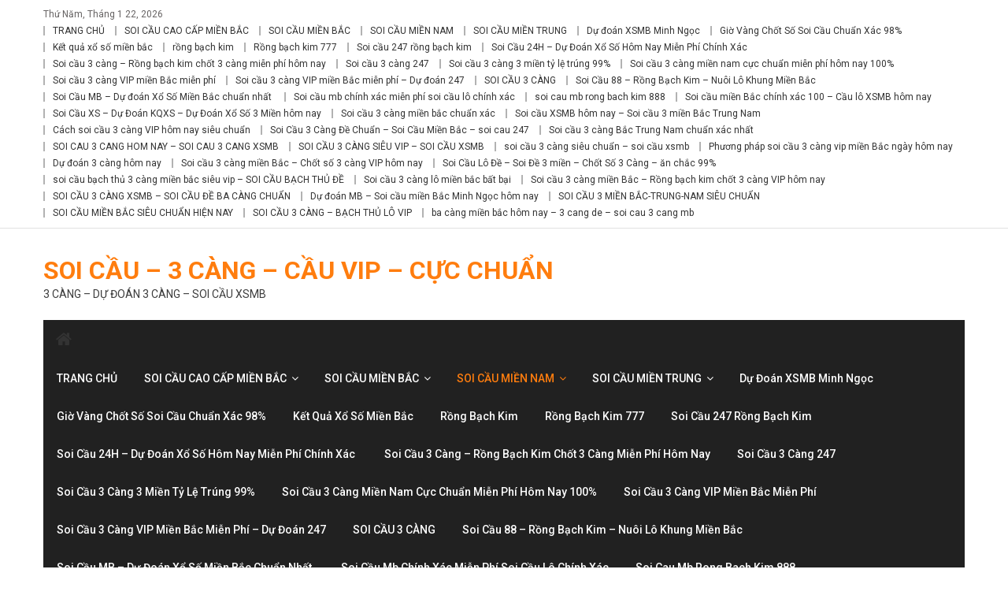

--- FILE ---
content_type: text/html; charset=UTF-8
request_url: http://soicau333.com/dau-duoi-mien-nam/
body_size: 25966
content:
<!DOCTYPE html>
<html lang="vi">
<head>
<meta charset="UTF-8">
<meta name="viewport" content="width=device-width, initial-scale=1">
<link rel="profile" href="http://gmpg.org/xfn/11">
<link rel="pingback" href="http://soicau333.com/xmlrpc.php">

<title>ĐẦU ĐUÔI MIỀN NAM &#8211; SOI CẦU – 3 CÀNG – CẦU VIP – CỰC CHUẨN</title>
<meta name='robots' content='max-image-preview:large' />
<link rel='dns-prefetch' href='//fonts.googleapis.com' />
<link rel="alternate" type="application/rss+xml" title="Dòng thông tin SOI CẦU – 3 CÀNG – CẦU VIP – CỰC CHUẨN &raquo;" href="http://soicau333.com/feed/" />
<link rel="alternate" type="application/rss+xml" title="SOI CẦU – 3 CÀNG – CẦU VIP – CỰC CHUẨN &raquo; Dòng bình luận" href="http://soicau333.com/comments/feed/" />
<link rel="alternate" title="oNhúng (JSON)" type="application/json+oembed" href="http://soicau333.com/wp-json/oembed/1.0/embed?url=http%3A%2F%2Fsoicau333.com%2Fdau-duoi-mien-nam%2F" />
<link rel="alternate" title="oNhúng (XML)" type="text/xml+oembed" href="http://soicau333.com/wp-json/oembed/1.0/embed?url=http%3A%2F%2Fsoicau333.com%2Fdau-duoi-mien-nam%2F&#038;format=xml" />
<style id='wp-img-auto-sizes-contain-inline-css' type='text/css'>
img:is([sizes=auto i],[sizes^="auto," i]){contain-intrinsic-size:3000px 1500px}
/*# sourceURL=wp-img-auto-sizes-contain-inline-css */
</style>
<style id='wp-emoji-styles-inline-css' type='text/css'>

	img.wp-smiley, img.emoji {
		display: inline !important;
		border: none !important;
		box-shadow: none !important;
		height: 1em !important;
		width: 1em !important;
		margin: 0 0.07em !important;
		vertical-align: -0.1em !important;
		background: none !important;
		padding: 0 !important;
	}
/*# sourceURL=wp-emoji-styles-inline-css */
</style>
<style id='wp-block-library-inline-css' type='text/css'>
:root{--wp-block-synced-color:#7a00df;--wp-block-synced-color--rgb:122,0,223;--wp-bound-block-color:var(--wp-block-synced-color);--wp-editor-canvas-background:#ddd;--wp-admin-theme-color:#007cba;--wp-admin-theme-color--rgb:0,124,186;--wp-admin-theme-color-darker-10:#006ba1;--wp-admin-theme-color-darker-10--rgb:0,107,160.5;--wp-admin-theme-color-darker-20:#005a87;--wp-admin-theme-color-darker-20--rgb:0,90,135;--wp-admin-border-width-focus:2px}@media (min-resolution:192dpi){:root{--wp-admin-border-width-focus:1.5px}}.wp-element-button{cursor:pointer}:root .has-very-light-gray-background-color{background-color:#eee}:root .has-very-dark-gray-background-color{background-color:#313131}:root .has-very-light-gray-color{color:#eee}:root .has-very-dark-gray-color{color:#313131}:root .has-vivid-green-cyan-to-vivid-cyan-blue-gradient-background{background:linear-gradient(135deg,#00d084,#0693e3)}:root .has-purple-crush-gradient-background{background:linear-gradient(135deg,#34e2e4,#4721fb 50%,#ab1dfe)}:root .has-hazy-dawn-gradient-background{background:linear-gradient(135deg,#faaca8,#dad0ec)}:root .has-subdued-olive-gradient-background{background:linear-gradient(135deg,#fafae1,#67a671)}:root .has-atomic-cream-gradient-background{background:linear-gradient(135deg,#fdd79a,#004a59)}:root .has-nightshade-gradient-background{background:linear-gradient(135deg,#330968,#31cdcf)}:root .has-midnight-gradient-background{background:linear-gradient(135deg,#020381,#2874fc)}:root{--wp--preset--font-size--normal:16px;--wp--preset--font-size--huge:42px}.has-regular-font-size{font-size:1em}.has-larger-font-size{font-size:2.625em}.has-normal-font-size{font-size:var(--wp--preset--font-size--normal)}.has-huge-font-size{font-size:var(--wp--preset--font-size--huge)}.has-text-align-center{text-align:center}.has-text-align-left{text-align:left}.has-text-align-right{text-align:right}.has-fit-text{white-space:nowrap!important}#end-resizable-editor-section{display:none}.aligncenter{clear:both}.items-justified-left{justify-content:flex-start}.items-justified-center{justify-content:center}.items-justified-right{justify-content:flex-end}.items-justified-space-between{justify-content:space-between}.screen-reader-text{border:0;clip-path:inset(50%);height:1px;margin:-1px;overflow:hidden;padding:0;position:absolute;width:1px;word-wrap:normal!important}.screen-reader-text:focus{background-color:#ddd;clip-path:none;color:#444;display:block;font-size:1em;height:auto;left:5px;line-height:normal;padding:15px 23px 14px;text-decoration:none;top:5px;width:auto;z-index:100000}html :where(.has-border-color){border-style:solid}html :where([style*=border-top-color]){border-top-style:solid}html :where([style*=border-right-color]){border-right-style:solid}html :where([style*=border-bottom-color]){border-bottom-style:solid}html :where([style*=border-left-color]){border-left-style:solid}html :where([style*=border-width]){border-style:solid}html :where([style*=border-top-width]){border-top-style:solid}html :where([style*=border-right-width]){border-right-style:solid}html :where([style*=border-bottom-width]){border-bottom-style:solid}html :where([style*=border-left-width]){border-left-style:solid}html :where(img[class*=wp-image-]){height:auto;max-width:100%}:where(figure){margin:0 0 1em}html :where(.is-position-sticky){--wp-admin--admin-bar--position-offset:var(--wp-admin--admin-bar--height,0px)}@media screen and (max-width:600px){html :where(.is-position-sticky){--wp-admin--admin-bar--position-offset:0px}}

/*# sourceURL=wp-block-library-inline-css */
</style><style id='global-styles-inline-css' type='text/css'>
:root{--wp--preset--aspect-ratio--square: 1;--wp--preset--aspect-ratio--4-3: 4/3;--wp--preset--aspect-ratio--3-4: 3/4;--wp--preset--aspect-ratio--3-2: 3/2;--wp--preset--aspect-ratio--2-3: 2/3;--wp--preset--aspect-ratio--16-9: 16/9;--wp--preset--aspect-ratio--9-16: 9/16;--wp--preset--color--black: #000000;--wp--preset--color--cyan-bluish-gray: #abb8c3;--wp--preset--color--white: #ffffff;--wp--preset--color--pale-pink: #f78da7;--wp--preset--color--vivid-red: #cf2e2e;--wp--preset--color--luminous-vivid-orange: #ff6900;--wp--preset--color--luminous-vivid-amber: #fcb900;--wp--preset--color--light-green-cyan: #7bdcb5;--wp--preset--color--vivid-green-cyan: #00d084;--wp--preset--color--pale-cyan-blue: #8ed1fc;--wp--preset--color--vivid-cyan-blue: #0693e3;--wp--preset--color--vivid-purple: #9b51e0;--wp--preset--gradient--vivid-cyan-blue-to-vivid-purple: linear-gradient(135deg,rgb(6,147,227) 0%,rgb(155,81,224) 100%);--wp--preset--gradient--light-green-cyan-to-vivid-green-cyan: linear-gradient(135deg,rgb(122,220,180) 0%,rgb(0,208,130) 100%);--wp--preset--gradient--luminous-vivid-amber-to-luminous-vivid-orange: linear-gradient(135deg,rgb(252,185,0) 0%,rgb(255,105,0) 100%);--wp--preset--gradient--luminous-vivid-orange-to-vivid-red: linear-gradient(135deg,rgb(255,105,0) 0%,rgb(207,46,46) 100%);--wp--preset--gradient--very-light-gray-to-cyan-bluish-gray: linear-gradient(135deg,rgb(238,238,238) 0%,rgb(169,184,195) 100%);--wp--preset--gradient--cool-to-warm-spectrum: linear-gradient(135deg,rgb(74,234,220) 0%,rgb(151,120,209) 20%,rgb(207,42,186) 40%,rgb(238,44,130) 60%,rgb(251,105,98) 80%,rgb(254,248,76) 100%);--wp--preset--gradient--blush-light-purple: linear-gradient(135deg,rgb(255,206,236) 0%,rgb(152,150,240) 100%);--wp--preset--gradient--blush-bordeaux: linear-gradient(135deg,rgb(254,205,165) 0%,rgb(254,45,45) 50%,rgb(107,0,62) 100%);--wp--preset--gradient--luminous-dusk: linear-gradient(135deg,rgb(255,203,112) 0%,rgb(199,81,192) 50%,rgb(65,88,208) 100%);--wp--preset--gradient--pale-ocean: linear-gradient(135deg,rgb(255,245,203) 0%,rgb(182,227,212) 50%,rgb(51,167,181) 100%);--wp--preset--gradient--electric-grass: linear-gradient(135deg,rgb(202,248,128) 0%,rgb(113,206,126) 100%);--wp--preset--gradient--midnight: linear-gradient(135deg,rgb(2,3,129) 0%,rgb(40,116,252) 100%);--wp--preset--font-size--small: 13px;--wp--preset--font-size--medium: 20px;--wp--preset--font-size--large: 36px;--wp--preset--font-size--x-large: 42px;--wp--preset--spacing--20: 0.44rem;--wp--preset--spacing--30: 0.67rem;--wp--preset--spacing--40: 1rem;--wp--preset--spacing--50: 1.5rem;--wp--preset--spacing--60: 2.25rem;--wp--preset--spacing--70: 3.38rem;--wp--preset--spacing--80: 5.06rem;--wp--preset--shadow--natural: 6px 6px 9px rgba(0, 0, 0, 0.2);--wp--preset--shadow--deep: 12px 12px 50px rgba(0, 0, 0, 0.4);--wp--preset--shadow--sharp: 6px 6px 0px rgba(0, 0, 0, 0.2);--wp--preset--shadow--outlined: 6px 6px 0px -3px rgb(255, 255, 255), 6px 6px rgb(0, 0, 0);--wp--preset--shadow--crisp: 6px 6px 0px rgb(0, 0, 0);}:where(.is-layout-flex){gap: 0.5em;}:where(.is-layout-grid){gap: 0.5em;}body .is-layout-flex{display: flex;}.is-layout-flex{flex-wrap: wrap;align-items: center;}.is-layout-flex > :is(*, div){margin: 0;}body .is-layout-grid{display: grid;}.is-layout-grid > :is(*, div){margin: 0;}:where(.wp-block-columns.is-layout-flex){gap: 2em;}:where(.wp-block-columns.is-layout-grid){gap: 2em;}:where(.wp-block-post-template.is-layout-flex){gap: 1.25em;}:where(.wp-block-post-template.is-layout-grid){gap: 1.25em;}.has-black-color{color: var(--wp--preset--color--black) !important;}.has-cyan-bluish-gray-color{color: var(--wp--preset--color--cyan-bluish-gray) !important;}.has-white-color{color: var(--wp--preset--color--white) !important;}.has-pale-pink-color{color: var(--wp--preset--color--pale-pink) !important;}.has-vivid-red-color{color: var(--wp--preset--color--vivid-red) !important;}.has-luminous-vivid-orange-color{color: var(--wp--preset--color--luminous-vivid-orange) !important;}.has-luminous-vivid-amber-color{color: var(--wp--preset--color--luminous-vivid-amber) !important;}.has-light-green-cyan-color{color: var(--wp--preset--color--light-green-cyan) !important;}.has-vivid-green-cyan-color{color: var(--wp--preset--color--vivid-green-cyan) !important;}.has-pale-cyan-blue-color{color: var(--wp--preset--color--pale-cyan-blue) !important;}.has-vivid-cyan-blue-color{color: var(--wp--preset--color--vivid-cyan-blue) !important;}.has-vivid-purple-color{color: var(--wp--preset--color--vivid-purple) !important;}.has-black-background-color{background-color: var(--wp--preset--color--black) !important;}.has-cyan-bluish-gray-background-color{background-color: var(--wp--preset--color--cyan-bluish-gray) !important;}.has-white-background-color{background-color: var(--wp--preset--color--white) !important;}.has-pale-pink-background-color{background-color: var(--wp--preset--color--pale-pink) !important;}.has-vivid-red-background-color{background-color: var(--wp--preset--color--vivid-red) !important;}.has-luminous-vivid-orange-background-color{background-color: var(--wp--preset--color--luminous-vivid-orange) !important;}.has-luminous-vivid-amber-background-color{background-color: var(--wp--preset--color--luminous-vivid-amber) !important;}.has-light-green-cyan-background-color{background-color: var(--wp--preset--color--light-green-cyan) !important;}.has-vivid-green-cyan-background-color{background-color: var(--wp--preset--color--vivid-green-cyan) !important;}.has-pale-cyan-blue-background-color{background-color: var(--wp--preset--color--pale-cyan-blue) !important;}.has-vivid-cyan-blue-background-color{background-color: var(--wp--preset--color--vivid-cyan-blue) !important;}.has-vivid-purple-background-color{background-color: var(--wp--preset--color--vivid-purple) !important;}.has-black-border-color{border-color: var(--wp--preset--color--black) !important;}.has-cyan-bluish-gray-border-color{border-color: var(--wp--preset--color--cyan-bluish-gray) !important;}.has-white-border-color{border-color: var(--wp--preset--color--white) !important;}.has-pale-pink-border-color{border-color: var(--wp--preset--color--pale-pink) !important;}.has-vivid-red-border-color{border-color: var(--wp--preset--color--vivid-red) !important;}.has-luminous-vivid-orange-border-color{border-color: var(--wp--preset--color--luminous-vivid-orange) !important;}.has-luminous-vivid-amber-border-color{border-color: var(--wp--preset--color--luminous-vivid-amber) !important;}.has-light-green-cyan-border-color{border-color: var(--wp--preset--color--light-green-cyan) !important;}.has-vivid-green-cyan-border-color{border-color: var(--wp--preset--color--vivid-green-cyan) !important;}.has-pale-cyan-blue-border-color{border-color: var(--wp--preset--color--pale-cyan-blue) !important;}.has-vivid-cyan-blue-border-color{border-color: var(--wp--preset--color--vivid-cyan-blue) !important;}.has-vivid-purple-border-color{border-color: var(--wp--preset--color--vivid-purple) !important;}.has-vivid-cyan-blue-to-vivid-purple-gradient-background{background: var(--wp--preset--gradient--vivid-cyan-blue-to-vivid-purple) !important;}.has-light-green-cyan-to-vivid-green-cyan-gradient-background{background: var(--wp--preset--gradient--light-green-cyan-to-vivid-green-cyan) !important;}.has-luminous-vivid-amber-to-luminous-vivid-orange-gradient-background{background: var(--wp--preset--gradient--luminous-vivid-amber-to-luminous-vivid-orange) !important;}.has-luminous-vivid-orange-to-vivid-red-gradient-background{background: var(--wp--preset--gradient--luminous-vivid-orange-to-vivid-red) !important;}.has-very-light-gray-to-cyan-bluish-gray-gradient-background{background: var(--wp--preset--gradient--very-light-gray-to-cyan-bluish-gray) !important;}.has-cool-to-warm-spectrum-gradient-background{background: var(--wp--preset--gradient--cool-to-warm-spectrum) !important;}.has-blush-light-purple-gradient-background{background: var(--wp--preset--gradient--blush-light-purple) !important;}.has-blush-bordeaux-gradient-background{background: var(--wp--preset--gradient--blush-bordeaux) !important;}.has-luminous-dusk-gradient-background{background: var(--wp--preset--gradient--luminous-dusk) !important;}.has-pale-ocean-gradient-background{background: var(--wp--preset--gradient--pale-ocean) !important;}.has-electric-grass-gradient-background{background: var(--wp--preset--gradient--electric-grass) !important;}.has-midnight-gradient-background{background: var(--wp--preset--gradient--midnight) !important;}.has-small-font-size{font-size: var(--wp--preset--font-size--small) !important;}.has-medium-font-size{font-size: var(--wp--preset--font-size--medium) !important;}.has-large-font-size{font-size: var(--wp--preset--font-size--large) !important;}.has-x-large-font-size{font-size: var(--wp--preset--font-size--x-large) !important;}
/*# sourceURL=global-styles-inline-css */
</style>

<style id='classic-theme-styles-inline-css' type='text/css'>
/*! This file is auto-generated */
.wp-block-button__link{color:#fff;background-color:#32373c;border-radius:9999px;box-shadow:none;text-decoration:none;padding:calc(.667em + 2px) calc(1.333em + 2px);font-size:1.125em}.wp-block-file__button{background:#32373c;color:#fff;text-decoration:none}
/*# sourceURL=/wp-includes/css/classic-themes.min.css */
</style>
<link rel='stylesheet' id='font-awesome-css' href='http://soicau333.com/wp-content/themes/editorial/assets/library/font-awesome/css/font-awesome.min.css?ver=4.7.0' type='text/css' media='all' />
<link rel='stylesheet' id='editorial-news-google-font-css' href='https://fonts.googleapis.com/css?family=Roboto%3A300%2C400%2C400i%2C500%2C700&#038;subset=latin%2Clatin-ext' type='text/css' media='all' />
<link rel='stylesheet' id='editorial-parent-style-css' href='http://soicau333.com/wp-content/themes/editorial/style.css?ver=1.0.5' type='text/css' media='all' />
<link rel='stylesheet' id='editorial-parent-responsive-css' href='http://soicau333.com/wp-content/themes/editorial/assets/css/editorial-responsive.css?ver=1.0.5' type='text/css' media='all' />
<link rel='stylesheet' id='editorial-news-style-css' href='http://soicau333.com/wp-content/themes/editorial-news/style.css?ver=1.0.5' type='text/css' media='all' />
<style id='editorial-news-style-inline-css' type='text/css'>
.category-button.mt-cat-550 a{background:#FF7D0E}
.category-button.mt-cat-550 a:hover{background:#cd4b00}
.block-header.mt-cat-550{border-bottom:3px solid #FF7D0E}
.archive .page-header.mt-cat-550{border-left:4px solid #FF7D0E}
.rtl.archive .page-header.mt-cat-550{border-left:none;border-right:4px solid #FF7D0E}
#site-navigation ul li.mt-cat-550{border-bottom-color:#FF7D0E}
.category-button.mt-cat-293 a{background:#FF7D0E}
.category-button.mt-cat-293 a:hover{background:#cd4b00}
.block-header.mt-cat-293{border-bottom:3px solid #FF7D0E}
.archive .page-header.mt-cat-293{border-left:4px solid #FF7D0E}
.rtl.archive .page-header.mt-cat-293{border-left:none;border-right:4px solid #FF7D0E}
#site-navigation ul li.mt-cat-293{border-bottom-color:#FF7D0E}
.category-button.mt-cat-1 a{background:#FF7D0E}
.category-button.mt-cat-1 a:hover{background:#cd4b00}
.block-header.mt-cat-1{border-bottom:3px solid #FF7D0E}
.archive .page-header.mt-cat-1{border-left:4px solid #FF7D0E}
.rtl.archive .page-header.mt-cat-1{border-left:none;border-right:4px solid #FF7D0E}
#site-navigation ul li.mt-cat-1{border-bottom-color:#FF7D0E}
.category-button.mt-cat-535 a{background:#FF7D0E}
.category-button.mt-cat-535 a:hover{background:#cd4b00}
.block-header.mt-cat-535{border-bottom:3px solid #FF7D0E}
.archive .page-header.mt-cat-535{border-left:4px solid #FF7D0E}
.rtl.archive .page-header.mt-cat-535{border-left:none;border-right:4px solid #FF7D0E}
#site-navigation ul li.mt-cat-535{border-bottom-color:#FF7D0E}
.category-button.mt-cat-544 a{background:#FF7D0E}
.category-button.mt-cat-544 a:hover{background:#cd4b00}
.block-header.mt-cat-544{border-bottom:3px solid #FF7D0E}
.archive .page-header.mt-cat-544{border-left:4px solid #FF7D0E}
.rtl.archive .page-header.mt-cat-544{border-left:none;border-right:4px solid #FF7D0E}
#site-navigation ul li.mt-cat-544{border-bottom-color:#FF7D0E}
.category-button.mt-cat-286 a{background:#FF7D0E}
.category-button.mt-cat-286 a:hover{background:#cd4b00}
.block-header.mt-cat-286{border-bottom:3px solid #FF7D0E}
.archive .page-header.mt-cat-286{border-left:4px solid #FF7D0E}
.rtl.archive .page-header.mt-cat-286{border-left:none;border-right:4px solid #FF7D0E}
#site-navigation ul li.mt-cat-286{border-bottom-color:#FF7D0E}
.category-button.mt-cat-280 a{background:#FF7D0E}
.category-button.mt-cat-280 a:hover{background:#cd4b00}
.block-header.mt-cat-280{border-bottom:3px solid #FF7D0E}
.archive .page-header.mt-cat-280{border-left:4px solid #FF7D0E}
.rtl.archive .page-header.mt-cat-280{border-left:none;border-right:4px solid #FF7D0E}
#site-navigation ul li.mt-cat-280{border-bottom-color:#FF7D0E}
.category-button.mt-cat-283 a{background:#FF7D0E}
.category-button.mt-cat-283 a:hover{background:#cd4b00}
.block-header.mt-cat-283{border-bottom:3px solid #FF7D0E}
.archive .page-header.mt-cat-283{border-left:4px solid #FF7D0E}
.rtl.archive .page-header.mt-cat-283{border-left:none;border-right:4px solid #FF7D0E}
#site-navigation ul li.mt-cat-283{border-bottom-color:#FF7D0E}
.category-button.mt-cat-532 a{background:#FF7D0E}
.category-button.mt-cat-532 a:hover{background:#cd4b00}
.block-header.mt-cat-532{border-bottom:3px solid #FF7D0E}
.archive .page-header.mt-cat-532{border-left:4px solid #FF7D0E}
.rtl.archive .page-header.mt-cat-532{border-left:none;border-right:4px solid #FF7D0E}
#site-navigation ul li.mt-cat-532{border-bottom-color:#FF7D0E}
.category-button.mt-cat-274 a{background:#FF7D0E}
.category-button.mt-cat-274 a:hover{background:#cd4b00}
.block-header.mt-cat-274{border-bottom:3px solid #FF7D0E}
.archive .page-header.mt-cat-274{border-left:4px solid #FF7D0E}
.rtl.archive .page-header.mt-cat-274{border-left:none;border-right:4px solid #FF7D0E}
#site-navigation ul li.mt-cat-274{border-bottom-color:#FF7D0E}
.category-button.mt-cat-284 a{background:#FF7D0E}
.category-button.mt-cat-284 a:hover{background:#cd4b00}
.block-header.mt-cat-284{border-bottom:3px solid #FF7D0E}
.archive .page-header.mt-cat-284{border-left:4px solid #FF7D0E}
.rtl.archive .page-header.mt-cat-284{border-left:none;border-right:4px solid #FF7D0E}
#site-navigation ul li.mt-cat-284{border-bottom-color:#FF7D0E}
.category-button.mt-cat-287 a{background:#FF7D0E}
.category-button.mt-cat-287 a:hover{background:#cd4b00}
.block-header.mt-cat-287{border-bottom:3px solid #FF7D0E}
.archive .page-header.mt-cat-287{border-left:4px solid #FF7D0E}
.rtl.archive .page-header.mt-cat-287{border-left:none;border-right:4px solid #FF7D0E}
#site-navigation ul li.mt-cat-287{border-bottom-color:#FF7D0E}
.category-button.mt-cat-278 a{background:#FF7D0E}
.category-button.mt-cat-278 a:hover{background:#cd4b00}
.block-header.mt-cat-278{border-bottom:3px solid #FF7D0E}
.archive .page-header.mt-cat-278{border-left:4px solid #FF7D0E}
.rtl.archive .page-header.mt-cat-278{border-left:none;border-right:4px solid #FF7D0E}
#site-navigation ul li.mt-cat-278{border-bottom-color:#FF7D0E}
.category-button.mt-cat-275 a{background:#FF7D0E}
.category-button.mt-cat-275 a:hover{background:#cd4b00}
.block-header.mt-cat-275{border-bottom:3px solid #FF7D0E}
.archive .page-header.mt-cat-275{border-left:4px solid #FF7D0E}
.rtl.archive .page-header.mt-cat-275{border-left:none;border-right:4px solid #FF7D0E}
#site-navigation ul li.mt-cat-275{border-bottom-color:#FF7D0E}
.category-button.mt-cat-549 a{background:#FF7D0E}
.category-button.mt-cat-549 a:hover{background:#cd4b00}
.block-header.mt-cat-549{border-bottom:3px solid #FF7D0E}
.archive .page-header.mt-cat-549{border-left:4px solid #FF7D0E}
.rtl.archive .page-header.mt-cat-549{border-left:none;border-right:4px solid #FF7D0E}
#site-navigation ul li.mt-cat-549{border-bottom-color:#FF7D0E}
.category-button.mt-cat-463 a{background:#FF7D0E}
.category-button.mt-cat-463 a:hover{background:#cd4b00}
.block-header.mt-cat-463{border-bottom:3px solid #FF7D0E}
.archive .page-header.mt-cat-463{border-left:4px solid #FF7D0E}
.rtl.archive .page-header.mt-cat-463{border-left:none;border-right:4px solid #FF7D0E}
#site-navigation ul li.mt-cat-463{border-bottom-color:#FF7D0E}
.category-button.mt-cat-285 a{background:#FF7D0E}
.category-button.mt-cat-285 a:hover{background:#cd4b00}
.block-header.mt-cat-285{border-bottom:3px solid #FF7D0E}
.archive .page-header.mt-cat-285{border-left:4px solid #FF7D0E}
.rtl.archive .page-header.mt-cat-285{border-left:none;border-right:4px solid #FF7D0E}
#site-navigation ul li.mt-cat-285{border-bottom-color:#FF7D0E}
.category-button.mt-cat-288 a{background:#FF7D0E}
.category-button.mt-cat-288 a:hover{background:#cd4b00}
.block-header.mt-cat-288{border-bottom:3px solid #FF7D0E}
.archive .page-header.mt-cat-288{border-left:4px solid #FF7D0E}
.rtl.archive .page-header.mt-cat-288{border-left:none;border-right:4px solid #FF7D0E}
#site-navigation ul li.mt-cat-288{border-bottom-color:#FF7D0E}
.category-button.mt-cat-271 a{background:#FF7D0E}
.category-button.mt-cat-271 a:hover{background:#cd4b00}
.block-header.mt-cat-271{border-bottom:3px solid #FF7D0E}
.archive .page-header.mt-cat-271{border-left:4px solid #FF7D0E}
.rtl.archive .page-header.mt-cat-271{border-left:none;border-right:4px solid #FF7D0E}
#site-navigation ul li.mt-cat-271{border-bottom-color:#FF7D0E}
.category-button.mt-cat-297 a{background:#FF7D0E}
.category-button.mt-cat-297 a:hover{background:#cd4b00}
.block-header.mt-cat-297{border-bottom:3px solid #FF7D0E}
.archive .page-header.mt-cat-297{border-left:4px solid #FF7D0E}
.rtl.archive .page-header.mt-cat-297{border-left:none;border-right:4px solid #FF7D0E}
#site-navigation ul li.mt-cat-297{border-bottom-color:#FF7D0E}
.category-button.mt-cat-296 a{background:#FF7D0E}
.category-button.mt-cat-296 a:hover{background:#cd4b00}
.block-header.mt-cat-296{border-bottom:3px solid #FF7D0E}
.archive .page-header.mt-cat-296{border-left:4px solid #FF7D0E}
.rtl.archive .page-header.mt-cat-296{border-left:none;border-right:4px solid #FF7D0E}
#site-navigation ul li.mt-cat-296{border-bottom-color:#FF7D0E}
.category-button.mt-cat-435 a{background:#FF7D0E}
.category-button.mt-cat-435 a:hover{background:#cd4b00}
.block-header.mt-cat-435{border-bottom:3px solid #FF7D0E}
.archive .page-header.mt-cat-435{border-left:4px solid #FF7D0E}
.rtl.archive .page-header.mt-cat-435{border-left:none;border-right:4px solid #FF7D0E}
#site-navigation ul li.mt-cat-435{border-bottom-color:#FF7D0E}
.category-button.mt-cat-540 a{background:#FF7D0E}
.category-button.mt-cat-540 a:hover{background:#cd4b00}
.block-header.mt-cat-540{border-bottom:3px solid #FF7D0E}
.archive .page-header.mt-cat-540{border-left:4px solid #FF7D0E}
.rtl.archive .page-header.mt-cat-540{border-left:none;border-right:4px solid #FF7D0E}
#site-navigation ul li.mt-cat-540{border-bottom-color:#FF7D0E}
.category-button.mt-cat-536 a{background:#FF7D0E}
.category-button.mt-cat-536 a:hover{background:#cd4b00}
.block-header.mt-cat-536{border-bottom:3px solid #FF7D0E}
.archive .page-header.mt-cat-536{border-left:4px solid #FF7D0E}
.rtl.archive .page-header.mt-cat-536{border-left:none;border-right:4px solid #FF7D0E}
#site-navigation ul li.mt-cat-536{border-bottom-color:#FF7D0E}
.category-button.mt-cat-542 a{background:#FF7D0E}
.category-button.mt-cat-542 a:hover{background:#cd4b00}
.block-header.mt-cat-542{border-bottom:3px solid #FF7D0E}
.archive .page-header.mt-cat-542{border-left:4px solid #FF7D0E}
.rtl.archive .page-header.mt-cat-542{border-left:none;border-right:4px solid #FF7D0E}
#site-navigation ul li.mt-cat-542{border-bottom-color:#FF7D0E}
.category-button.mt-cat-290 a{background:#FF7D0E}
.category-button.mt-cat-290 a:hover{background:#cd4b00}
.block-header.mt-cat-290{border-bottom:3px solid #FF7D0E}
.archive .page-header.mt-cat-290{border-left:4px solid #FF7D0E}
.rtl.archive .page-header.mt-cat-290{border-left:none;border-right:4px solid #FF7D0E}
#site-navigation ul li.mt-cat-290{border-bottom-color:#FF7D0E}
.category-button.mt-cat-276 a{background:#FF7D0E}
.category-button.mt-cat-276 a:hover{background:#cd4b00}
.block-header.mt-cat-276{border-bottom:3px solid #FF7D0E}
.archive .page-header.mt-cat-276{border-left:4px solid #FF7D0E}
.rtl.archive .page-header.mt-cat-276{border-left:none;border-right:4px solid #FF7D0E}
#site-navigation ul li.mt-cat-276{border-bottom-color:#FF7D0E}
.category-button.mt-cat-531 a{background:#FF7D0E}
.category-button.mt-cat-531 a:hover{background:#cd4b00}
.block-header.mt-cat-531{border-bottom:3px solid #FF7D0E}
.archive .page-header.mt-cat-531{border-left:4px solid #FF7D0E}
.rtl.archive .page-header.mt-cat-531{border-left:none;border-right:4px solid #FF7D0E}
#site-navigation ul li.mt-cat-531{border-bottom-color:#FF7D0E}
.category-button.mt-cat-530 a{background:#FF7D0E}
.category-button.mt-cat-530 a:hover{background:#cd4b00}
.block-header.mt-cat-530{border-bottom:3px solid #FF7D0E}
.archive .page-header.mt-cat-530{border-left:4px solid #FF7D0E}
.rtl.archive .page-header.mt-cat-530{border-left:none;border-right:4px solid #FF7D0E}
#site-navigation ul li.mt-cat-530{border-bottom-color:#FF7D0E}
.category-button.mt-cat-273 a{background:#FF7D0E}
.category-button.mt-cat-273 a:hover{background:#cd4b00}
.block-header.mt-cat-273{border-bottom:3px solid #FF7D0E}
.archive .page-header.mt-cat-273{border-left:4px solid #FF7D0E}
.rtl.archive .page-header.mt-cat-273{border-left:none;border-right:4px solid #FF7D0E}
#site-navigation ul li.mt-cat-273{border-bottom-color:#FF7D0E}
.category-button.mt-cat-272 a{background:#FF7D0E}
.category-button.mt-cat-272 a:hover{background:#cd4b00}
.block-header.mt-cat-272{border-bottom:3px solid #FF7D0E}
.archive .page-header.mt-cat-272{border-left:4px solid #FF7D0E}
.rtl.archive .page-header.mt-cat-272{border-left:none;border-right:4px solid #FF7D0E}
#site-navigation ul li.mt-cat-272{border-bottom-color:#FF7D0E}
.category-button.mt-cat-543 a{background:#FF7D0E}
.category-button.mt-cat-543 a:hover{background:#cd4b00}
.block-header.mt-cat-543{border-bottom:3px solid #FF7D0E}
.archive .page-header.mt-cat-543{border-left:4px solid #FF7D0E}
.rtl.archive .page-header.mt-cat-543{border-left:none;border-right:4px solid #FF7D0E}
#site-navigation ul li.mt-cat-543{border-bottom-color:#FF7D0E}
.category-button.mt-cat-545 a{background:#FF7D0E}
.category-button.mt-cat-545 a:hover{background:#cd4b00}
.block-header.mt-cat-545{border-bottom:3px solid #FF7D0E}
.archive .page-header.mt-cat-545{border-left:4px solid #FF7D0E}
.rtl.archive .page-header.mt-cat-545{border-left:none;border-right:4px solid #FF7D0E}
#site-navigation ul li.mt-cat-545{border-bottom-color:#FF7D0E}
.category-button.mt-cat-289 a{background:#FF7D0E}
.category-button.mt-cat-289 a:hover{background:#cd4b00}
.block-header.mt-cat-289{border-bottom:3px solid #FF7D0E}
.archive .page-header.mt-cat-289{border-left:4px solid #FF7D0E}
.rtl.archive .page-header.mt-cat-289{border-left:none;border-right:4px solid #FF7D0E}
#site-navigation ul li.mt-cat-289{border-bottom-color:#FF7D0E}
.category-button.mt-cat-539 a{background:#FF7D0E}
.category-button.mt-cat-539 a:hover{background:#cd4b00}
.block-header.mt-cat-539{border-bottom:3px solid #FF7D0E}
.archive .page-header.mt-cat-539{border-left:4px solid #FF7D0E}
.rtl.archive .page-header.mt-cat-539{border-left:none;border-right:4px solid #FF7D0E}
#site-navigation ul li.mt-cat-539{border-bottom-color:#FF7D0E}
.category-button.mt-cat-268 a{background:#FF7D0E}
.category-button.mt-cat-268 a:hover{background:#cd4b00}
.block-header.mt-cat-268{border-bottom:3px solid #FF7D0E}
.archive .page-header.mt-cat-268{border-left:4px solid #FF7D0E}
.rtl.archive .page-header.mt-cat-268{border-left:none;border-right:4px solid #FF7D0E}
#site-navigation ul li.mt-cat-268{border-bottom-color:#FF7D0E}
.category-button.mt-cat-538 a{background:#FF7D0E}
.category-button.mt-cat-538 a:hover{background:#cd4b00}
.block-header.mt-cat-538{border-bottom:3px solid #FF7D0E}
.archive .page-header.mt-cat-538{border-left:4px solid #FF7D0E}
.rtl.archive .page-header.mt-cat-538{border-left:none;border-right:4px solid #FF7D0E}
#site-navigation ul li.mt-cat-538{border-bottom-color:#FF7D0E}
.category-button.mt-cat-277 a{background:#FF7D0E}
.category-button.mt-cat-277 a:hover{background:#cd4b00}
.block-header.mt-cat-277{border-bottom:3px solid #FF7D0E}
.archive .page-header.mt-cat-277{border-left:4px solid #FF7D0E}
.rtl.archive .page-header.mt-cat-277{border-left:none;border-right:4px solid #FF7D0E}
#site-navigation ul li.mt-cat-277{border-bottom-color:#FF7D0E}
.category-button.mt-cat-270 a{background:#FF7D0E}
.category-button.mt-cat-270 a:hover{background:#cd4b00}
.block-header.mt-cat-270{border-bottom:3px solid #FF7D0E}
.archive .page-header.mt-cat-270{border-left:4px solid #FF7D0E}
.rtl.archive .page-header.mt-cat-270{border-left:none;border-right:4px solid #FF7D0E}
#site-navigation ul li.mt-cat-270{border-bottom-color:#FF7D0E}
.category-button.mt-cat-279 a{background:#FF7D0E}
.category-button.mt-cat-279 a:hover{background:#cd4b00}
.block-header.mt-cat-279{border-bottom:3px solid #FF7D0E}
.archive .page-header.mt-cat-279{border-left:4px solid #FF7D0E}
.rtl.archive .page-header.mt-cat-279{border-left:none;border-right:4px solid #FF7D0E}
#site-navigation ul li.mt-cat-279{border-bottom-color:#FF7D0E}
.category-button.mt-cat-267 a{background:#FF7D0E}
.category-button.mt-cat-267 a:hover{background:#cd4b00}
.block-header.mt-cat-267{border-bottom:3px solid #FF7D0E}
.archive .page-header.mt-cat-267{border-left:4px solid #FF7D0E}
.rtl.archive .page-header.mt-cat-267{border-left:none;border-right:4px solid #FF7D0E}
#site-navigation ul li.mt-cat-267{border-bottom-color:#FF7D0E}
.category-button.mt-cat-281 a{background:#FF7D0E}
.category-button.mt-cat-281 a:hover{background:#cd4b00}
.block-header.mt-cat-281{border-bottom:3px solid #FF7D0E}
.archive .page-header.mt-cat-281{border-left:4px solid #FF7D0E}
.rtl.archive .page-header.mt-cat-281{border-left:none;border-right:4px solid #FF7D0E}
#site-navigation ul li.mt-cat-281{border-bottom-color:#FF7D0E}
.category-button.mt-cat-548 a{background:#FF7D0E}
.category-button.mt-cat-548 a:hover{background:#cd4b00}
.block-header.mt-cat-548{border-bottom:3px solid #FF7D0E}
.archive .page-header.mt-cat-548{border-left:4px solid #FF7D0E}
.rtl.archive .page-header.mt-cat-548{border-left:none;border-right:4px solid #FF7D0E}
#site-navigation ul li.mt-cat-548{border-bottom-color:#FF7D0E}
.category-button.mt-cat-266 a{background:#FF7D0E}
.category-button.mt-cat-266 a:hover{background:#cd4b00}
.block-header.mt-cat-266{border-bottom:3px solid #FF7D0E}
.archive .page-header.mt-cat-266{border-left:4px solid #FF7D0E}
.rtl.archive .page-header.mt-cat-266{border-left:none;border-right:4px solid #FF7D0E}
#site-navigation ul li.mt-cat-266{border-bottom-color:#FF7D0E}
.category-button.mt-cat-2 a{background:#FF7D0E}
.category-button.mt-cat-2 a:hover{background:#cd4b00}
.block-header.mt-cat-2{border-bottom:3px solid #FF7D0E}
.archive .page-header.mt-cat-2{border-left:4px solid #FF7D0E}
.rtl.archive .page-header.mt-cat-2{border-left:none;border-right:4px solid #FF7D0E}
#site-navigation ul li.mt-cat-2{border-bottom-color:#FF7D0E}
.category-button.mt-cat-282 a{background:#FF7D0E}
.category-button.mt-cat-282 a:hover{background:#cd4b00}
.block-header.mt-cat-282{border-bottom:3px solid #FF7D0E}
.archive .page-header.mt-cat-282{border-left:4px solid #FF7D0E}
.rtl.archive .page-header.mt-cat-282{border-left:none;border-right:4px solid #FF7D0E}
#site-navigation ul li.mt-cat-282{border-bottom-color:#FF7D0E}
.category-button.mt-cat-291 a{background:#FF7D0E}
.category-button.mt-cat-291 a:hover{background:#cd4b00}
.block-header.mt-cat-291{border-bottom:3px solid #FF7D0E}
.archive .page-header.mt-cat-291{border-left:4px solid #FF7D0E}
.rtl.archive .page-header.mt-cat-291{border-left:none;border-right:4px solid #FF7D0E}
#site-navigation ul li.mt-cat-291{border-bottom-color:#FF7D0E}
.navigation .nav-links a,.bttn,button,input[type='button'],input[type='reset'],input[type='submit'],.navigation .nav-links a:hover,.bttn:hover,button,input[type='button']:hover,input[type='reset']:hover,input[type='submit']:hover,.edit-link .post-edit-link ,.reply .comment-reply-link,.home .home-icon,.search-main,.header-search-wrapper .search-form-main .search-submit,.mt-slider-section .bx-controls a:hover,.widget_search .search-submit,.error404 .page-title,.archive.archive-classic .entry-title a:after,#mt-scrollup,.widget_tag_cloud .tagcloud a:hover,.sub-toggle,#site-navigation ul > li:hover > .sub-toggle,#site-navigation ul > li.current-menu-item .sub-toggle,#site-navigation ul > li.current-menu-ancestor .sub-toggle,.ticker-caption,.home .home-icon a,.home-icon a:hover,.home-icon a:focus,#site-navigation ul li a.sub-toggle{background:#FF7D0E}
.navigation .nav-links a,.bttn,button,input[type='button'],input[type='reset'],input[type='submit'],.widget_search .search-submit,.widget_tag_cloud .tagcloud a:hover{border-color:#FF7D0E}
.comment-list .comment-body ,.header-search-wrapper .search-form-main{border-top-color:#FF7D0E}
#site-navigation ul li,.header-search-wrapper .search-form-main:before,.block-header,.widget .widget-title-wrapper,.related-articles-wrapper .widget-title-wrapper,.archive .page-header{border-bottom-color:#FF7D0E}
.archive .page-header,.block-header,.widget .widget-title-wrapper,.related-articles-wrapper .widget-title-wrapper{border-left-color:#FF7D0E}
a,a:hover,a:focus,a:active,.entry-footer a:hover,.comment-author .fn .url:hover,#cancel-comment-reply-link,#cancel-comment-reply-link:before,.logged-in-as a,.top-menu ul li a:hover,#footer-navigation ul li a:hover,#site-navigation ul li a:hover#site-navigation ul li:hover > a,#site-navigation ul li.current-menu-item > a,#site-navigation ul li.current_page_ancestor > a,#site-navigation ul li.current_page_item > a,#site-navigation ul li.current-menu-ancestor > a,.mt-slider-section .slide-title a:hover,.featured-post-wrapper .featured-title a:hover,.editorial_block_grid .post-title a:hover,.slider-meta-wrapper span:hover,.slider-meta-wrapper a:hover,.featured-meta-wrapper span:hover,.featured-meta-wrapper a:hover,.post-meta-wrapper > span:hover,.post-meta-wrapper span > a:hover ,.grid-posts-block .post-title a:hover,.list-posts-block .single-post-wrapper .post-content-wrapper .post-title a:hover,.column-posts-block .single-post-wrapper.secondary-post .post-content-wrapper .post-title a:hover,.widget a:hover,.widget a:hover::before,.widget li:hover::before,.entry-title a:hover,.entry-meta span a:hover,.post-readmore a:hover,.archive-classic .entry-title a:hover,.archive-columns .entry-title a:hover,.related-posts-wrapper .post-title a:hover,.block-header .block-title a:hover,.widget .widget-title a:hover,.related-articles-wrapper .related-title a:hover,#colophon .widget_archive a:hover,#colophon .widget_categories a:hover,#colophon .widget_recent_entries a:hover,#colophon .widget_meta a:hover,#colophon .widget_recent_comments li,#colophon .widget_rss li,#colophon .widget_pages li a:hover,#colophon .widget_nav_menu li a:hover,#colophon .widget .widget-title,.home.blog .archive-desc-wrapper .entry-title a:hover{color:#FF7D0E}
/*# sourceURL=editorial-news-style-inline-css */
</style>
<script type="text/javascript" src="http://soicau333.com/wp-includes/js/jquery/jquery.min.js?ver=3.7.1" id="jquery-core-js"></script>
<script type="text/javascript" src="http://soicau333.com/wp-includes/js/jquery/jquery-migrate.min.js?ver=3.4.1" id="jquery-migrate-js"></script>
<link rel="https://api.w.org/" href="http://soicau333.com/wp-json/" /><link rel="alternate" title="JSON" type="application/json" href="http://soicau333.com/wp-json/wp/v2/posts/61" /><link rel="EditURI" type="application/rsd+xml" title="RSD" href="http://soicau333.com/xmlrpc.php?rsd" />
<meta name="generator" content="WordPress 6.9" />
<link rel="canonical" href="http://soicau333.com/dau-duoi-mien-nam/" />
<link rel='shortlink' href='http://soicau333.com/?p=61' />
<style>/* CSS added by WP Meta and Date Remover*/.entry-meta {display:none !important;}
	.home .entry-meta { display: none; }
	.entry-footer {display:none !important;}
	.home .entry-footer { display: none; }</style><link rel="icon" href="http://soicau333.com/wp-content/uploads/2023/05/tai-xuong-150x150.jpeg" sizes="32x32" />
<link rel="icon" href="http://soicau333.com/wp-content/uploads/2023/05/tai-xuong.jpeg" sizes="192x192" />
<link rel="apple-touch-icon" href="http://soicau333.com/wp-content/uploads/2023/05/tai-xuong.jpeg" />
<meta name="msapplication-TileImage" content="http://soicau333.com/wp-content/uploads/2023/05/tai-xuong.jpeg" />
</head>

<body class="wp-singular post-template-default single single-post postid-61 single-format-standard wp-theme-editorial wp-child-theme-editorial-news fullwidth_layout right-sidebar">
<div id="page" class="site">
	<a class="skip-link screen-reader-text" href="#content">Skip to content</a>
	
	<header id="masthead" class="site-header" role="banner">
		
		<div class="top-header-section">
			<div class="mt-container">
				<div class="top-left-header">
								<div class="date-section">
				Thứ Năm, Tháng 1 22, 2026			</div>
					<nav id="top-header-navigation" class="top-navigation" role="navigation">
						<div class="top-menu"><ul><li id="menu-item-177" class="menu-item menu-item-type-post_type menu-item-object-page menu-item-home menu-item-177"><a href="http://soicau333.com/">TRANG CHỦ</a></li>
<li id="menu-item-181" class="menu-item menu-item-type-taxonomy menu-item-object-category menu-item-181 mt-cat-268"><a href="http://soicau333.com/category/soi-cau-cao-cap-mien-bac/">SOI CẦU CAO CẤP MIỀN BẮC</a></li>
<li id="menu-item-178" class="menu-item menu-item-type-taxonomy menu-item-object-category menu-item-178 mt-cat-267"><a href="http://soicau333.com/category/soi-cau-mien-bac/">SOI CẦU MIỀN BẮC</a></li>
<li id="menu-item-180" class="menu-item menu-item-type-taxonomy menu-item-object-category current-post-ancestor current-menu-ancestor current-menu-parent current-post-parent menu-item-180 mt-cat-266"><a href="http://soicau333.com/category/soi-cau-mien-nam/">SOI CẦU MIỀN NAM</a></li>
<li id="menu-item-179" class="menu-item menu-item-type-taxonomy menu-item-object-category menu-item-179 mt-cat-2"><a href="http://soicau333.com/category/soi-cau-mien-trung/">SOI CẦU MIỀN TRUNG</a></li>
<li id="menu-item-273" class="menu-item menu-item-type-taxonomy menu-item-object-category menu-item-273 mt-cat-286"><a href="http://soicau333.com/category/du-doan-xsmb-minh-ngoc/">Dự đoán XSMB Minh Ngọc</a></li>
<li id="menu-item-274" class="menu-item menu-item-type-taxonomy menu-item-object-category menu-item-274 mt-cat-280"><a href="http://soicau333.com/category/gio-vang-chot-so-soi-cau-chuan-xac-98/">Giờ Vàng Chốt Số Soi Cầu Chuẩn Xác 98%</a></li>
<li id="menu-item-275" class="menu-item menu-item-type-taxonomy menu-item-object-category menu-item-275 mt-cat-283"><a href="http://soicau333.com/category/ket-qua-xo-so-mien-bac/">Kết quả xổ số miền bắc</a></li>
<li id="menu-item-276" class="menu-item menu-item-type-taxonomy menu-item-object-category menu-item-276 mt-cat-274"><a href="http://soicau333.com/category/rong-bach-kim/">rồng bạch kim</a></li>
<li id="menu-item-277" class="menu-item menu-item-type-taxonomy menu-item-object-category menu-item-277 mt-cat-284"><a href="http://soicau333.com/category/rong-bach-kim-777/">Rồng bạch kim 777</a></li>
<li id="menu-item-278" class="menu-item menu-item-type-taxonomy menu-item-object-category menu-item-278 mt-cat-287"><a href="http://soicau333.com/category/soi-cau-247-rong-bach-kim/">Soi cầu 247 rồng bạch kim</a></li>
<li id="menu-item-279" class="menu-item menu-item-type-taxonomy menu-item-object-category menu-item-279 mt-cat-278"><a href="http://soicau333.com/category/soi-cau-24h-du-doan-xo-so-hom-nay-mien-phi-chinh-xac/">Soi Cầu 24H &#8211; Dự Đoán Xổ Số Hôm Nay Miễn Phí Chính Xác </a></li>
<li id="menu-item-280" class="menu-item menu-item-type-taxonomy menu-item-object-category menu-item-280 mt-cat-285"><a href="http://soicau333.com/category/soi-cau-3-cang-rong-bach-kim-chot-3-cang-mien-phi-hom-nay/">Soi cầu 3 càng &#8211; Rồng bạch kim chốt 3 càng miễn phí hôm nay</a></li>
<li id="menu-item-281" class="menu-item menu-item-type-taxonomy menu-item-object-category menu-item-281 mt-cat-288"><a href="http://soicau333.com/category/soi-cau-3-cang-247/">Soi cầu 3 càng 247</a></li>
<li id="menu-item-282" class="menu-item menu-item-type-taxonomy menu-item-object-category menu-item-282 mt-cat-271"><a href="http://soicau333.com/category/soi-cau-3-cang-3-mien-ty-le-trung-99/">Soi cầu 3 càng 3 miền tỷ lệ trúng 99%</a></li>
<li id="menu-item-283" class="menu-item menu-item-type-taxonomy menu-item-object-category menu-item-283 mt-cat-276"><a href="http://soicau333.com/category/soi-cau-3-cang-mien-nam-cuc-chuan-mien-phi-hom-nay-100/">Soi cầu 3 càng miền nam cực chuẩn miễn phí hôm nay 100%</a></li>
<li id="menu-item-284" class="menu-item menu-item-type-taxonomy menu-item-object-category menu-item-284 mt-cat-273"><a href="http://soicau333.com/category/soi-cau-3-cang-vip-mien-bac-mien-phi/">Soi cầu 3 càng VIP miền Bắc miễn phí</a></li>
<li id="menu-item-285" class="menu-item menu-item-type-taxonomy menu-item-object-category menu-item-285 mt-cat-272"><a href="http://soicau333.com/category/soi-cau-3-cang-vip-mien-bac-mien-phi-du-doan-247/">Soi cầu 3 càng VIP miền Bắc miễn phí &#8211; Dự đoán 247</a></li>
<li id="menu-item-286" class="menu-item menu-item-type-taxonomy menu-item-object-category menu-item-286 mt-cat-275"><a href="http://soicau333.com/category/soi-cau-3-cang/">SOI CẦU 3 CÀNG</a></li>
<li id="menu-item-287" class="menu-item menu-item-type-taxonomy menu-item-object-category menu-item-287 mt-cat-289"><a href="http://soicau333.com/category/soi-cau-88-rong-bach-kim-nuoi-lo-khung-mien-bac/">Soi Cầu 88 &#8211; Rồng Bạch Kim &#8211; Nuôi Lô Khung Miền Bắc</a></li>
<li id="menu-item-288" class="menu-item menu-item-type-taxonomy menu-item-object-category menu-item-288 mt-cat-277"><a href="http://soicau333.com/category/soi-cau-mb-du-doan-xo-so-mien-bac-chuan-nhat/">Soi Cầu MB &#8211; Dự đoán Xổ Số Miền Bắc chuẩn nhất </a></li>
<li id="menu-item-289" class="menu-item menu-item-type-taxonomy menu-item-object-category menu-item-289 mt-cat-270"><a href="http://soicau333.com/category/soi-cau-mb-chinh-xac-mien-phi-soi-cau-lo-chinh-xac/">Soi cầu mb chính xác miễn phí soi cầu lô chính xác</a></li>
<li id="menu-item-290" class="menu-item menu-item-type-taxonomy menu-item-object-category menu-item-290 mt-cat-279"><a href="http://soicau333.com/category/soi-cau-mb-rong-bach-kim-888/">soi cau mb rong bach kim 888</a></li>
<li id="menu-item-291" class="menu-item menu-item-type-taxonomy menu-item-object-category menu-item-291 mt-cat-281"><a href="http://soicau333.com/category/soi-cau-mien-bac-chinh-xac-100-cau-lo-xsmb-hom-nay/">Soi cầu miền Bắc chính xác 100 &#8211; Cầu lô XSMB hôm nay</a></li>
<li id="menu-item-292" class="menu-item menu-item-type-taxonomy menu-item-object-category menu-item-292 mt-cat-282"><a href="http://soicau333.com/category/soi-cau-xs-du-doan-kqxs-du-doan-xo-so-3-mien-hom-nay/">Soi Cầu XS &#8211; Dự Đoán KQXS &#8211; Dự Đoán Xổ Số 3 Miền hôm nay</a></li>
<li id="menu-item-296" class="menu-item menu-item-type-taxonomy menu-item-object-category menu-item-296 mt-cat-290"><a href="http://soicau333.com/category/soi-cau-3-cang-mien-bac-chuan-xac/">Soi cầu 3 càng miền bắc chuẩn xác</a></li>
<li id="menu-item-300" class="menu-item menu-item-type-taxonomy menu-item-object-category menu-item-300 mt-cat-291"><a href="http://soicau333.com/category/soi-cau-xsmb-hom-nay-soi-cau-3-mien-bac-trung-nam/">Soi cầu XSMB hôm nay &#8211; Soi cầu 3 miền Bắc Trung Nam</a></li>
<li id="menu-item-304" class="menu-item menu-item-type-taxonomy menu-item-object-category menu-item-304 mt-cat-293"><a href="http://soicau333.com/category/cach-soi-cau-3-cang-vip-hom-nay-sieu-chuan/">Cách soi cầu 3 càng VIP hôm nay siêu chuẩn</a></li>
<li id="menu-item-307" class="menu-item menu-item-type-taxonomy menu-item-object-category menu-item-307 mt-cat-296"><a href="http://soicau333.com/category/soi-cau-3-cang-de-chuan-soi-cau-mien-bac-soi-cau-247/">Soi Cầu 3 Càng Đề Chuẩn &#8211; Soi Cầu Miền Bắc &#8211; soi cau 247</a></li>
<li id="menu-item-310" class="menu-item menu-item-type-taxonomy menu-item-object-category menu-item-310 mt-cat-297"><a href="http://soicau333.com/category/soi-cau-3-cang-bac-trung-nam-chuan-xac-nhat/">Soi cầu 3 càng Bắc Trung Nam chuẩn xác nhất</a></li>
<li id="menu-item-320" class="menu-item menu-item-type-taxonomy menu-item-object-category menu-item-320 mt-cat-435"><a href="http://soicau333.com/category/soi-cau-3-cang-hom-nay-soi-cau-3-cang-xsmb/">SOI CAU 3 CANG HOM NAY – SOI CAU 3 CANG XSMB</a></li>
<li id="menu-item-327" class="menu-item menu-item-type-taxonomy menu-item-object-category menu-item-327 mt-cat-530"><a href="http://soicau333.com/category/soi-cau-3-cang-sieu-vip-soi-cau-xsmb/">SOI CẦU 3 CÀNG SIÊU VIP &#8211; SOI CẦU XSMB</a></li>
<li id="menu-item-330" class="menu-item menu-item-type-taxonomy menu-item-object-category menu-item-330 mt-cat-531"><a href="http://soicau333.com/category/soi-cau-3-cang-sieu-chuan-soi-cau-xsmb/">soi cầu 3 càng siêu chuẩn – soi cầu xsmb</a></li>
<li id="menu-item-334" class="menu-item menu-item-type-taxonomy menu-item-object-category menu-item-334 mt-cat-532"><a href="http://soicau333.com/category/phuong-phap-soi-cau-3-cang-vip-mien-bac-ngay-hom-nay/">Phương pháp soi cầu 3 càng vip miền Bắc ngày hôm nay</a></li>
<li id="menu-item-393" class="menu-item menu-item-type-taxonomy menu-item-object-category menu-item-393 mt-cat-535"><a href="http://soicau333.com/category/du-doan-3-cang-hom-nay/">Dự đoán 3 càng hôm nay</a></li>
<li id="menu-item-397" class="menu-item menu-item-type-taxonomy menu-item-object-category menu-item-397 mt-cat-536"><a href="http://soicau333.com/category/soi-cau-3-cang-mien-bac-chot-so-3-cang-vip-hom-nay/">Soi cầu 3 càng miền Bắc &#8211; Chốt số 3 càng VIP hôm nay</a></li>
<li id="menu-item-401" class="menu-item menu-item-type-taxonomy menu-item-object-category menu-item-401 mt-cat-538"><a href="http://soicau333.com/category/soi-cau-lo-de-soi-de-3-mien-chot-so-3-cang-an-chac-99/">Soi Cầu Lô Đề &#8211; Soi Đề 3 miền &#8211; Chốt Số 3 Càng &#8211; ăn chắc 99%</a></li>
<li id="menu-item-404" class="menu-item menu-item-type-taxonomy menu-item-object-category menu-item-404 mt-cat-539"><a href="http://soicau333.com/category/soi-cau-bach-thu-3-cang-mien-bac-sieu-vip-soi-cau-bach-thu-de/">soi cầu bạch thủ 3 càng miền bắc siêu vip – SOI CẦU BẠCH THỦ ĐỀ</a></li>
<li id="menu-item-407" class="menu-item menu-item-type-taxonomy menu-item-object-category menu-item-407 mt-cat-540"><a href="http://soicau333.com/category/soi-cau-3-cang-lo-mien-bac-bat-bai/">Soi cầu 3 càng lô miền bắc bất bại</a></li>
<li id="menu-item-410" class="menu-item menu-item-type-taxonomy menu-item-object-category menu-item-410 mt-cat-542"><a href="http://soicau333.com/category/soi-cau-3-cang-mien-bac-rong-bach-kim-chot-3-cang-vip-hom-nay/">Soi cầu 3 càng miền Bắc – Rồng bạch kim chốt 3 càng VIP hôm nay</a></li>
<li id="menu-item-471" class="menu-item menu-item-type-taxonomy menu-item-object-category menu-item-471 mt-cat-543"><a href="http://soicau333.com/category/soi-cau-3-cang-xsmb-soi-cau-de-ba-cang-chuan/">SOI CẦU 3 CÀNG XSMB – SOI CẦU ĐỀ BA CÀNG CHUẨN</a></li>
<li id="menu-item-472" class="menu-item menu-item-type-taxonomy menu-item-object-category menu-item-472 mt-cat-544"><a href="http://soicau333.com/category/du-doan-mb-soi-cau-mien-bac-minh-ngoc-hom-nay/">Dự đoán MB &#8211; Soi cầu miền Bắc Minh Ngọc hôm nay</a></li>
<li id="menu-item-478" class="menu-item menu-item-type-taxonomy menu-item-object-category menu-item-478 mt-cat-545"><a href="http://soicau333.com/category/soi-cau-3-mien-bac-trung-nam-sieu-chuan/">SOI CẦU 3 MIỀN BẮC-TRUNG-NAM SIÊU CHUẨN</a></li>
<li id="menu-item-479" class="menu-item menu-item-type-taxonomy menu-item-object-category menu-item-479 mt-cat-548"><a href="http://soicau333.com/category/soi-cau-mien-bac-sieu-chuan-hien-nay/">SOI CẦU MIỀN BẮC SIÊU CHUẨN HIỆN NAY</a></li>
<li id="menu-item-485" class="menu-item menu-item-type-taxonomy menu-item-object-category menu-item-485 mt-cat-549"><a href="http://soicau333.com/category/soi-cau-3-cang-bach-thu-lo-vip/">SOI CẦU 3 CÀNG &#8211; BẠCH THỦ LÔ VIP</a></li>
<li id="menu-item-486" class="menu-item menu-item-type-taxonomy menu-item-object-category menu-item-486 mt-cat-550"><a href="http://soicau333.com/category/ba-cang-mien-bac-hom-nay-3-cang-de-soi-cau-3-cang-mb/">ba càng miền bắc hôm nay – 3 cang de – soi cau 3 cang mb</a></li>
</ul></div>					</nav>
				</div>
							<div class="top-social-wrapper">
							</div><!-- .top-social-wrapper -->
			</div> <!-- mt-container end -->
		</div><!-- .top-header-section -->

		<div class="logo-ads-wrapper clearfix">
			<div class="mt-container">
				<div class="site-branding">
																<div class="site-title-wrapper">
															<p class="site-title"><a href="http://soicau333.com/" rel="home">SOI CẦU – 3 CÀNG – CẦU VIP – CỰC CHUẨN</a></p>
															<p class="site-description">3 CÀNG – DỰ ĐOÁN 3 CÀNG – SOI CẦU XSMB</p>
													</div><!-- .site-title-wrapper -->
									</div><!-- .site-branding -->
				<div class="header-ads-wrapper">
									</div><!-- .header-ads-wrapper -->
			</div>
		</div><!-- .logo-ads-wrapper -->

		<div id="mt-menu-wrap" class="bottom-header-wrapper clearfix">
			<div class="mt-container">
				<div class="home-icon"> <a href="http://soicau333.com/" rel="home"> <i class="fa fa-home"> </i> </a> </div>
				<a href="javascript:void(0)" class="menu-toggle"> <i class="fa fa-navicon"> </i> </a>
				<nav id="site-navigation" class="main-navigation mt-modal-popup-content" role="navigation">
					<div class="menu"><ul><li class="menu-item menu-item-type-post_type menu-item-object-page menu-item-home menu-item-177"><a href="http://soicau333.com/">TRANG CHỦ</a></li>
<li class="menu-item menu-item-type-taxonomy menu-item-object-category menu-item-has-children menu-item-181 mt-cat-268"><a href="http://soicau333.com/category/soi-cau-cao-cap-mien-bac/">SOI CẦU CAO CẤP MIỀN BẮC</a>
<ul class="sub-menu">
	<li id="menu-item-185" class="menu-item menu-item-type-post_type menu-item-object-post menu-item-185"><a href="http://soicau333.com/4-cang-mien-bac/">4 CÀNG MIỀN BẮC</a></li>
	<li id="menu-item-205" class="menu-item menu-item-type-post_type menu-item-object-post menu-item-205"><a href="http://soicau333.com/dan-lo-2-nhay-mien-bac/">DÀN LÔ 2 NHÁY MIỀN BẮC</a></li>
	<li id="menu-item-184" class="menu-item menu-item-type-post_type menu-item-object-post menu-item-184"><a href="http://soicau333.com/3-cang-mien-bac/">3 CÀNG MIỀN BẮC</a></li>
	<li id="menu-item-188" class="menu-item menu-item-type-post_type menu-item-object-post menu-item-188"><a href="http://soicau333.com/bach-thu-de-mien-bac/">BẠCH THỦ ĐỀ MIỀN BẮC</a></li>
</ul>
</li>
<li class="menu-item menu-item-type-taxonomy menu-item-object-category menu-item-has-children menu-item-178 mt-cat-267"><a href="http://soicau333.com/category/soi-cau-mien-bac/">SOI CẦU MIỀN BẮC</a>
<ul class="sub-menu">
	<li id="menu-item-182" class="menu-item menu-item-type-post_type menu-item-object-post menu-item-182"><a href="http://soicau333.com/3-cang-4-so-mien-bac/">3 CÀNG 4 SỐ MIỀN BẮC</a></li>
	<li id="menu-item-196" class="menu-item menu-item-type-post_type menu-item-object-post menu-item-196"><a href="http://soicau333.com/bo-de-mien-bac/">BỘ ĐỀ MIỀN BẮC</a></li>
	<li id="menu-item-197" class="menu-item menu-item-type-post_type menu-item-object-post menu-item-197"><a href="http://soicau333.com/dan-de-10-so-mien-bac/">DÀN ĐỀ 10 SỐ MIỀN BẮC</a></li>
	<li id="menu-item-198" class="menu-item menu-item-type-post_type menu-item-object-post menu-item-198"><a href="http://soicau333.com/dan-de-12-so-mien-bac/">DÀN ĐỀ 12 SỐ MIỀN BẮC</a></li>
	<li id="menu-item-183" class="menu-item menu-item-type-post_type menu-item-object-post menu-item-183"><a href="http://soicau333.com/3-cang-6-so-mien-bac/">3 CÀNG 6 SỐ MIỀN BẮC</a></li>
	<li id="menu-item-189" class="menu-item menu-item-type-post_type menu-item-object-post menu-item-189"><a href="http://soicau333.com/bach-thu-lo-mien-bac/">BẠCH THỦ LÔ MIỀN BẮC</a></li>
	<li id="menu-item-204" class="menu-item menu-item-type-post_type menu-item-object-post menu-item-204"><a href="http://soicau333.com/dan-de-8-so-mien-bac/">DÀN ĐỀ 8 SỐ MIỀN BẮC</a></li>
	<li id="menu-item-199" class="menu-item menu-item-type-post_type menu-item-object-post menu-item-199"><a href="http://soicau333.com/dan-de-2-so-mien-bac/">DÀN ĐỀ 2 SỐ MIỀN BẮC</a></li>
	<li id="menu-item-203" class="menu-item menu-item-type-post_type menu-item-object-post menu-item-203"><a href="http://soicau333.com/dan-de-6-so-mien-bac/">DÀN ĐỀ 6 SỐ MIỀN BẮC</a></li>
	<li id="menu-item-202" class="menu-item menu-item-type-post_type menu-item-object-post menu-item-202"><a href="http://soicau333.com/dan-de-50-so-mien-bac/">DÀN ĐỀ 50 SỐ MIỀN BẮC</a></li>
	<li id="menu-item-200" class="menu-item menu-item-type-post_type menu-item-object-post menu-item-200"><a href="http://soicau333.com/dan-de-30-so-mien-bac/">DÀN ĐỀ 30 SỐ MIỀN BẮC</a></li>
	<li id="menu-item-201" class="menu-item menu-item-type-post_type menu-item-object-post menu-item-201"><a href="http://soicau333.com/dan-de-4-so-mien-bac/">DÀN ĐỀ 4 SỐ MIỀN BẮC</a></li>
	<li id="menu-item-213" class="menu-item menu-item-type-post_type menu-item-object-post menu-item-213"><a href="http://soicau333.com/lo-3-so-mien-bac/">LÔ 3 SỐ MIỀN BẮC</a></li>
	<li id="menu-item-214" class="menu-item menu-item-type-post_type menu-item-object-post menu-item-214"><a href="http://soicau333.com/lo-4-so-2-nhay-mien-bac/">LÔ 4 SỐ 2 NHÁY MIỀN BẮC</a></li>
	<li id="menu-item-206" class="menu-item menu-item-type-post_type menu-item-object-post menu-item-206"><a href="http://soicau333.com/dau-duoi-mien-bac/">ĐẦU ĐUÔI MIỀN BẮC</a></li>
	<li id="menu-item-215" class="menu-item menu-item-type-post_type menu-item-object-post menu-item-215"><a href="http://soicau333.com/lo-4-so-mien-bac/">LÔ 4 SỐ MIỀN BẮC</a></li>
	<li id="menu-item-216" class="menu-item menu-item-type-post_type menu-item-object-post menu-item-216"><a href="http://soicau333.com/lo-5-so-mien-bac/">LÔ 5 SỐ MIỀN BẮC</a></li>
	<li id="menu-item-217" class="menu-item menu-item-type-post_type menu-item-object-post menu-item-217"><a href="http://soicau333.com/lo-6-so-mien-bac/">LÔ 6 SỐ MIỀN BẮC</a></li>
	<li id="menu-item-218" class="menu-item menu-item-type-post_type menu-item-object-post menu-item-218"><a href="http://soicau333.com/lo-kep-mien-bac/">LÔ KÉP MIỀN BẮC</a></li>
	<li id="menu-item-219" class="menu-item menu-item-type-post_type menu-item-object-post menu-item-219"><a href="http://soicau333.com/lo-xien-2-mien-bac/">LÔ XIÊN 2 MIỀN BẮC</a></li>
	<li id="menu-item-222" class="menu-item menu-item-type-post_type menu-item-object-post menu-item-222"><a href="http://soicau333.com/lo-xien-3-mien-bac/">LÔ XIÊN 3 MIỀN BẮC</a></li>
	<li id="menu-item-225" class="menu-item menu-item-type-post_type menu-item-object-post menu-item-225"><a href="http://soicau333.com/lo-xien-4-mien-bac/">LÔ XIÊN 4 MIỀN BẮC</a></li>
	<li id="menu-item-228" class="menu-item menu-item-type-post_type menu-item-object-post menu-item-228"><a href="http://soicau333.com/song-thu-lo-mien-bac/">SONG THỦ LÔ MIỀN BẮC</a></li>
	<li id="menu-item-316" class="menu-item menu-item-type-post_type menu-item-object-post menu-item-316"><a href="http://soicau333.com/lo-xien-5-mien-bac/">LÔ XIÊN 5 MIỀN BẮC</a></li>
</ul>
</li>
<li class="menu-item menu-item-type-taxonomy menu-item-object-category current-post-ancestor current-menu-ancestor current-menu-parent current-post-parent menu-item-has-children menu-item-180 mt-cat-266"><a href="http://soicau333.com/category/soi-cau-mien-nam/">SOI CẦU MIỀN NAM</a>
<ul class="sub-menu">
	<li id="menu-item-186" class="menu-item menu-item-type-post_type menu-item-object-post menu-item-186"><a href="http://soicau333.com/4-cang-mien-nam/">4 CÀNG MIỀN NAM</a></li>
	<li id="menu-item-190" class="menu-item menu-item-type-post_type menu-item-object-post menu-item-190"><a href="http://soicau333.com/bao-lo-3-so-mien-nam/">BAO LÔ 3 SỐ MIỀN NAM</a></li>
	<li id="menu-item-192" class="menu-item menu-item-type-post_type menu-item-object-post menu-item-192"><a href="http://soicau333.com/bao-lo-4-so-mien-nam/">BAO LÔ 4 SỐ MIỀN NAM</a></li>
	<li id="menu-item-194" class="menu-item menu-item-type-post_type menu-item-object-post menu-item-194"><a href="http://soicau333.com/bao-lo-mien-nam/">BAO LÔ MIỀN NAM</a></li>
	<li id="menu-item-207" class="menu-item menu-item-type-post_type menu-item-object-post current-menu-item menu-item-207"><a href="http://soicau333.com/dau-duoi-mien-nam/" aria-current="page">ĐẦU ĐUÔI MIỀN NAM</a></li>
	<li id="menu-item-209" class="menu-item menu-item-type-post_type menu-item-object-post menu-item-209"><a href="http://soicau333.com/giai-7-mien-nam/">GIẢI 7 MIỀN NAM</a></li>
	<li id="menu-item-211" class="menu-item menu-item-type-post_type menu-item-object-post menu-item-211"><a href="http://soicau333.com/giai-8-mien-nam/">GIẢI 8 MIỀN NAM</a></li>
	<li id="menu-item-220" class="menu-item menu-item-type-post_type menu-item-object-post menu-item-220"><a href="http://soicau333.com/lo-xien-2-mien-nam/">LÔ XIÊN 2 MIỀN NAM</a></li>
	<li id="menu-item-223" class="menu-item menu-item-type-post_type menu-item-object-post menu-item-223"><a href="http://soicau333.com/lo-xien-3-mien-nam/">LÔ XIEN 3 MIỀN NAM</a></li>
	<li id="menu-item-226" class="menu-item menu-item-type-post_type menu-item-object-post menu-item-226"><a href="http://soicau333.com/lo-xien-4-mien-nam/">LÔ XIÊN 4 MIỀN NAM</a></li>
	<li id="menu-item-229" class="menu-item menu-item-type-post_type menu-item-object-post menu-item-229"><a href="http://soicau333.com/song-thu-lo-mien-nam/">SONG THỦ LÔ MIỀN NAM</a></li>
	<li id="menu-item-231" class="menu-item menu-item-type-post_type menu-item-object-post menu-item-231"><a href="http://soicau333.com/xiu-chu-mien-nam/">XỈU CHỦ MIỀN NAM</a></li>
</ul>
</li>
<li class="menu-item menu-item-type-taxonomy menu-item-object-category menu-item-has-children menu-item-179 mt-cat-2"><a href="http://soicau333.com/category/soi-cau-mien-trung/">SOI CẦU MIỀN TRUNG</a>
<ul class="sub-menu">
	<li id="menu-item-187" class="menu-item menu-item-type-post_type menu-item-object-post menu-item-187"><a href="http://soicau333.com/4-cang-mien-trung/">4 CÀNG MIỀN TRUNG</a></li>
	<li id="menu-item-191" class="menu-item menu-item-type-post_type menu-item-object-post menu-item-191"><a href="http://soicau333.com/bao-lo-3-so-mien-trung/">BAO LÔ 3 SỐ MIỀN TRUNG</a></li>
	<li id="menu-item-193" class="menu-item menu-item-type-post_type menu-item-object-post menu-item-193"><a href="http://soicau333.com/bao-lo-4-so-mien-trung/">BAO LÔ 4 SỐ MIỀN TRUNG</a></li>
	<li id="menu-item-195" class="menu-item menu-item-type-post_type menu-item-object-post menu-item-195"><a href="http://soicau333.com/bao-lo-mien-trung/">BAO LÔ MIỀN TRUNG</a></li>
	<li id="menu-item-208" class="menu-item menu-item-type-post_type menu-item-object-post menu-item-208"><a href="http://soicau333.com/dau-duoi-mien-trung/">ĐẦU ĐUÔI MIỀN TRUNG</a></li>
	<li id="menu-item-210" class="menu-item menu-item-type-post_type menu-item-object-post menu-item-210"><a href="http://soicau333.com/giai-7-mien-trung/">GIẢI 7 MIỀN TRUNG</a></li>
	<li id="menu-item-212" class="menu-item menu-item-type-post_type menu-item-object-post menu-item-212"><a href="http://soicau333.com/giai-8-mien-trung/">GIẢI 8 MIỀN TRUNG</a></li>
	<li id="menu-item-221" class="menu-item menu-item-type-post_type menu-item-object-post menu-item-221"><a href="http://soicau333.com/lo-xien-2-mien-trung/">LÔ XIÊN 2 MIỀN TRUNG</a></li>
	<li id="menu-item-224" class="menu-item menu-item-type-post_type menu-item-object-post menu-item-224"><a href="http://soicau333.com/lo-xien-3-mien-trung/">LÔ XIÊN 3 MIỀN TRUNG</a></li>
	<li id="menu-item-227" class="menu-item menu-item-type-post_type menu-item-object-post menu-item-227"><a href="http://soicau333.com/lo-xien-4-mien-trung/">LÔ XIÊN 4 MIỀN TRUNG</a></li>
	<li id="menu-item-230" class="menu-item menu-item-type-post_type menu-item-object-post menu-item-230"><a href="http://soicau333.com/song-thu-lo-mien-trung/">SONG THỦ LÔ MIỀN TRUNG</a></li>
	<li id="menu-item-232" class="menu-item menu-item-type-post_type menu-item-object-post menu-item-232"><a href="http://soicau333.com/xiu-chu-mien-trung/">XỈU CHỦ MIỀN TRUNG</a></li>
</ul>
</li>
<li class="menu-item menu-item-type-taxonomy menu-item-object-category menu-item-273 mt-cat-286"><a href="http://soicau333.com/category/du-doan-xsmb-minh-ngoc/">Dự đoán XSMB Minh Ngọc</a></li>
<li class="menu-item menu-item-type-taxonomy menu-item-object-category menu-item-274 mt-cat-280"><a href="http://soicau333.com/category/gio-vang-chot-so-soi-cau-chuan-xac-98/">Giờ Vàng Chốt Số Soi Cầu Chuẩn Xác 98%</a></li>
<li class="menu-item menu-item-type-taxonomy menu-item-object-category menu-item-275 mt-cat-283"><a href="http://soicau333.com/category/ket-qua-xo-so-mien-bac/">Kết quả xổ số miền bắc</a></li>
<li class="menu-item menu-item-type-taxonomy menu-item-object-category menu-item-276 mt-cat-274"><a href="http://soicau333.com/category/rong-bach-kim/">rồng bạch kim</a></li>
<li class="menu-item menu-item-type-taxonomy menu-item-object-category menu-item-277 mt-cat-284"><a href="http://soicau333.com/category/rong-bach-kim-777/">Rồng bạch kim 777</a></li>
<li class="menu-item menu-item-type-taxonomy menu-item-object-category menu-item-278 mt-cat-287"><a href="http://soicau333.com/category/soi-cau-247-rong-bach-kim/">Soi cầu 247 rồng bạch kim</a></li>
<li class="menu-item menu-item-type-taxonomy menu-item-object-category menu-item-279 mt-cat-278"><a href="http://soicau333.com/category/soi-cau-24h-du-doan-xo-so-hom-nay-mien-phi-chinh-xac/">Soi Cầu 24H &#8211; Dự Đoán Xổ Số Hôm Nay Miễn Phí Chính Xác </a></li>
<li class="menu-item menu-item-type-taxonomy menu-item-object-category menu-item-280 mt-cat-285"><a href="http://soicau333.com/category/soi-cau-3-cang-rong-bach-kim-chot-3-cang-mien-phi-hom-nay/">Soi cầu 3 càng &#8211; Rồng bạch kim chốt 3 càng miễn phí hôm nay</a></li>
<li class="menu-item menu-item-type-taxonomy menu-item-object-category menu-item-281 mt-cat-288"><a href="http://soicau333.com/category/soi-cau-3-cang-247/">Soi cầu 3 càng 247</a></li>
<li class="menu-item menu-item-type-taxonomy menu-item-object-category menu-item-282 mt-cat-271"><a href="http://soicau333.com/category/soi-cau-3-cang-3-mien-ty-le-trung-99/">Soi cầu 3 càng 3 miền tỷ lệ trúng 99%</a></li>
<li class="menu-item menu-item-type-taxonomy menu-item-object-category menu-item-283 mt-cat-276"><a href="http://soicau333.com/category/soi-cau-3-cang-mien-nam-cuc-chuan-mien-phi-hom-nay-100/">Soi cầu 3 càng miền nam cực chuẩn miễn phí hôm nay 100%</a></li>
<li class="menu-item menu-item-type-taxonomy menu-item-object-category menu-item-284 mt-cat-273"><a href="http://soicau333.com/category/soi-cau-3-cang-vip-mien-bac-mien-phi/">Soi cầu 3 càng VIP miền Bắc miễn phí</a></li>
<li class="menu-item menu-item-type-taxonomy menu-item-object-category menu-item-285 mt-cat-272"><a href="http://soicau333.com/category/soi-cau-3-cang-vip-mien-bac-mien-phi-du-doan-247/">Soi cầu 3 càng VIP miền Bắc miễn phí &#8211; Dự đoán 247</a></li>
<li class="menu-item menu-item-type-taxonomy menu-item-object-category menu-item-286 mt-cat-275"><a href="http://soicau333.com/category/soi-cau-3-cang/">SOI CẦU 3 CÀNG</a></li>
<li class="menu-item menu-item-type-taxonomy menu-item-object-category menu-item-287 mt-cat-289"><a href="http://soicau333.com/category/soi-cau-88-rong-bach-kim-nuoi-lo-khung-mien-bac/">Soi Cầu 88 &#8211; Rồng Bạch Kim &#8211; Nuôi Lô Khung Miền Bắc</a></li>
<li class="menu-item menu-item-type-taxonomy menu-item-object-category menu-item-288 mt-cat-277"><a href="http://soicau333.com/category/soi-cau-mb-du-doan-xo-so-mien-bac-chuan-nhat/">Soi Cầu MB &#8211; Dự đoán Xổ Số Miền Bắc chuẩn nhất </a></li>
<li class="menu-item menu-item-type-taxonomy menu-item-object-category menu-item-289 mt-cat-270"><a href="http://soicau333.com/category/soi-cau-mb-chinh-xac-mien-phi-soi-cau-lo-chinh-xac/">Soi cầu mb chính xác miễn phí soi cầu lô chính xác</a></li>
<li class="menu-item menu-item-type-taxonomy menu-item-object-category menu-item-290 mt-cat-279"><a href="http://soicau333.com/category/soi-cau-mb-rong-bach-kim-888/">soi cau mb rong bach kim 888</a></li>
<li class="menu-item menu-item-type-taxonomy menu-item-object-category menu-item-291 mt-cat-281"><a href="http://soicau333.com/category/soi-cau-mien-bac-chinh-xac-100-cau-lo-xsmb-hom-nay/">Soi cầu miền Bắc chính xác 100 &#8211; Cầu lô XSMB hôm nay</a></li>
<li class="menu-item menu-item-type-taxonomy menu-item-object-category menu-item-292 mt-cat-282"><a href="http://soicau333.com/category/soi-cau-xs-du-doan-kqxs-du-doan-xo-so-3-mien-hom-nay/">Soi Cầu XS &#8211; Dự Đoán KQXS &#8211; Dự Đoán Xổ Số 3 Miền hôm nay</a></li>
<li class="menu-item menu-item-type-taxonomy menu-item-object-category menu-item-296 mt-cat-290"><a href="http://soicau333.com/category/soi-cau-3-cang-mien-bac-chuan-xac/">Soi cầu 3 càng miền bắc chuẩn xác</a></li>
<li class="menu-item menu-item-type-taxonomy menu-item-object-category menu-item-300 mt-cat-291"><a href="http://soicau333.com/category/soi-cau-xsmb-hom-nay-soi-cau-3-mien-bac-trung-nam/">Soi cầu XSMB hôm nay &#8211; Soi cầu 3 miền Bắc Trung Nam</a></li>
<li class="menu-item menu-item-type-taxonomy menu-item-object-category menu-item-304 mt-cat-293"><a href="http://soicau333.com/category/cach-soi-cau-3-cang-vip-hom-nay-sieu-chuan/">Cách soi cầu 3 càng VIP hôm nay siêu chuẩn</a></li>
<li class="menu-item menu-item-type-taxonomy menu-item-object-category menu-item-307 mt-cat-296"><a href="http://soicau333.com/category/soi-cau-3-cang-de-chuan-soi-cau-mien-bac-soi-cau-247/">Soi Cầu 3 Càng Đề Chuẩn &#8211; Soi Cầu Miền Bắc &#8211; soi cau 247</a></li>
<li class="menu-item menu-item-type-taxonomy menu-item-object-category menu-item-310 mt-cat-297"><a href="http://soicau333.com/category/soi-cau-3-cang-bac-trung-nam-chuan-xac-nhat/">Soi cầu 3 càng Bắc Trung Nam chuẩn xác nhất</a></li>
<li class="menu-item menu-item-type-taxonomy menu-item-object-category menu-item-320 mt-cat-435"><a href="http://soicau333.com/category/soi-cau-3-cang-hom-nay-soi-cau-3-cang-xsmb/">SOI CAU 3 CANG HOM NAY – SOI CAU 3 CANG XSMB</a></li>
<li class="menu-item menu-item-type-taxonomy menu-item-object-category menu-item-327 mt-cat-530"><a href="http://soicau333.com/category/soi-cau-3-cang-sieu-vip-soi-cau-xsmb/">SOI CẦU 3 CÀNG SIÊU VIP &#8211; SOI CẦU XSMB</a></li>
<li class="menu-item menu-item-type-taxonomy menu-item-object-category menu-item-330 mt-cat-531"><a href="http://soicau333.com/category/soi-cau-3-cang-sieu-chuan-soi-cau-xsmb/">soi cầu 3 càng siêu chuẩn – soi cầu xsmb</a></li>
<li class="menu-item menu-item-type-taxonomy menu-item-object-category menu-item-334 mt-cat-532"><a href="http://soicau333.com/category/phuong-phap-soi-cau-3-cang-vip-mien-bac-ngay-hom-nay/">Phương pháp soi cầu 3 càng vip miền Bắc ngày hôm nay</a></li>
<li class="menu-item menu-item-type-taxonomy menu-item-object-category menu-item-393 mt-cat-535"><a href="http://soicau333.com/category/du-doan-3-cang-hom-nay/">Dự đoán 3 càng hôm nay</a></li>
<li class="menu-item menu-item-type-taxonomy menu-item-object-category menu-item-397 mt-cat-536"><a href="http://soicau333.com/category/soi-cau-3-cang-mien-bac-chot-so-3-cang-vip-hom-nay/">Soi cầu 3 càng miền Bắc &#8211; Chốt số 3 càng VIP hôm nay</a></li>
<li class="menu-item menu-item-type-taxonomy menu-item-object-category menu-item-401 mt-cat-538"><a href="http://soicau333.com/category/soi-cau-lo-de-soi-de-3-mien-chot-so-3-cang-an-chac-99/">Soi Cầu Lô Đề &#8211; Soi Đề 3 miền &#8211; Chốt Số 3 Càng &#8211; ăn chắc 99%</a></li>
<li class="menu-item menu-item-type-taxonomy menu-item-object-category menu-item-404 mt-cat-539"><a href="http://soicau333.com/category/soi-cau-bach-thu-3-cang-mien-bac-sieu-vip-soi-cau-bach-thu-de/">soi cầu bạch thủ 3 càng miền bắc siêu vip – SOI CẦU BẠCH THỦ ĐỀ</a></li>
<li class="menu-item menu-item-type-taxonomy menu-item-object-category menu-item-407 mt-cat-540"><a href="http://soicau333.com/category/soi-cau-3-cang-lo-mien-bac-bat-bai/">Soi cầu 3 càng lô miền bắc bất bại</a></li>
<li class="menu-item menu-item-type-taxonomy menu-item-object-category menu-item-410 mt-cat-542"><a href="http://soicau333.com/category/soi-cau-3-cang-mien-bac-rong-bach-kim-chot-3-cang-vip-hom-nay/">Soi cầu 3 càng miền Bắc – Rồng bạch kim chốt 3 càng VIP hôm nay</a></li>
<li class="menu-item menu-item-type-taxonomy menu-item-object-category menu-item-471 mt-cat-543"><a href="http://soicau333.com/category/soi-cau-3-cang-xsmb-soi-cau-de-ba-cang-chuan/">SOI CẦU 3 CÀNG XSMB – SOI CẦU ĐỀ BA CÀNG CHUẨN</a></li>
<li class="menu-item menu-item-type-taxonomy menu-item-object-category menu-item-472 mt-cat-544"><a href="http://soicau333.com/category/du-doan-mb-soi-cau-mien-bac-minh-ngoc-hom-nay/">Dự đoán MB &#8211; Soi cầu miền Bắc Minh Ngọc hôm nay</a></li>
<li class="menu-item menu-item-type-taxonomy menu-item-object-category menu-item-478 mt-cat-545"><a href="http://soicau333.com/category/soi-cau-3-mien-bac-trung-nam-sieu-chuan/">SOI CẦU 3 MIỀN BẮC-TRUNG-NAM SIÊU CHUẨN</a></li>
<li class="menu-item menu-item-type-taxonomy menu-item-object-category menu-item-479 mt-cat-548"><a href="http://soicau333.com/category/soi-cau-mien-bac-sieu-chuan-hien-nay/">SOI CẦU MIỀN BẮC SIÊU CHUẨN HIỆN NAY</a></li>
<li class="menu-item menu-item-type-taxonomy menu-item-object-category menu-item-485 mt-cat-549"><a href="http://soicau333.com/category/soi-cau-3-cang-bach-thu-lo-vip/">SOI CẦU 3 CÀNG &#8211; BẠCH THỦ LÔ VIP</a></li>
<li class="menu-item menu-item-type-taxonomy menu-item-object-category menu-item-486 mt-cat-550"><a href="http://soicau333.com/category/ba-cang-mien-bac-hom-nay-3-cang-de-soi-cau-3-cang-mb/">ba càng miền bắc hôm nay – 3 cang de – soi cau 3 cang mb</a></li>
</ul></div>				</nav><!-- #site-navigation -->
				<div class="header-search-wrapper">
					<span class="search-main"><a href="javascript:void(0)"><i class="fa fa-search"></i></a></span>
					<div class="search-form-main clearfix">
	                	<form role="search" method="get" class="search-form" action="http://soicau333.com/">
				<label>
					<span class="screen-reader-text">Tìm kiếm cho:</span>
					<input type="search" class="search-field" placeholder="Tìm kiếm &hellip;" value="" name="s" />
				</label>
				<input type="submit" class="search-submit" value="Tìm kiếm" />
			</form>	            	</div>
				</div><!-- .header-search-wrapper -->
			</div><!-- .mt-container -->
		</div><!-- #mt-menu-wrap -->

					
	</header><!-- #masthead -->
	
	
	<div id="content" class="site-content">
		<div class="mt-container">

	<div id="primary" class="content-area">
		<main id="main" class="site-main" role="main">

		
<article id="post-61" class="post-61 post type-post status-publish format-standard hentry category-soi-cau-mien-nam tag-bach-thu-de-hom-nay tag-bach-thu-lo tag-bach-thu-lo-dep-nhat-hom-nay tag-bach-thu-lo-hom-nay tag-cap-lo-dep-hom-nay tag-cau-666 tag-cau-888 tag-cau-bach-kim tag-cau-bach-thu tag-cau-dep-88 tag-cau-lo-mb tag-cau-loto tag-cau-loto-dep tag-cau-mb tag-cau-rong-bach-kim tag-cau-xs-mb tag-cau-xsmb tag-chot-lo tag-dan-de-rong-bach-kim tag-dien-dan-xo-so-mien-bac tag-dien-dan-xsmb tag-du-doan tag-du-doan-giai-dac-biet-hom-nay tag-du-doan-giai-dac-biet-ngay-mai tag-du-doan-ket-qua-xo-so-mien-bac tag-du-doan-ket-qua-xsmb tag-du-doan-kq-xsmb tag-du-doan-kqxs tag-du-doan-kqxsmb tag-du-doan-mb tag-du-doan-mien-bac tag-du-doan-so-de-hom-nay tag-du-doan-xo-so tag-du-doan-xo-so-mien-bac tag-du-doan-xo-so-mien-bac-chinh-xac-hom-nay tag-du-doan-xo-so-mien-bac-hom-nay tag-du-doan-xs-mb tag-du-doan-xsmb tag-du-doan-xsmb-hom-nay tag-ket-qua-mb tag-ket-qua-mien-bac tag-ket-qua-mien-bac-hom-nay tag-ket-qua-net tag-ket-qua-so-xo tag-ket-qua-so-xo-mien-bac tag-ket-qua-so-xo-mien-bac-hom-nay tag-ket-qua-xo-so tag-ket-qua-xo-so-hom-nay tag-ket-qua-xo-so-hom-nay-xsmb tag-ket-qua-xo-so-kien-thiet-mien-bac tag-ket-qua-xo-so-kien-thiet-mien-bac-hom-nay tag-ket-qua-xo-so-mb tag-ket-qua-xo-so-mien tag-ket-qua-xo-so-mien-bac tag-ket-qua-xo-so-mien-bac-hom-nay tag-ket-qua-xo-so-mien-bac-hom-nay-hom-nay tag-ket-qua-xo-so-mien-bac-hom-qua tag-ket-qua-xo-so-mien-bac-ngay tag-ket-qua-xo-so-mien-bac-ngay-hom-nay tag-ket-qua-xo-so-mien-bac-ngay-hom-qua tag-ket-qua-xo-so-xsmb tag-ket-qua-xs-mb tag-ket-qua-xsmb tag-ket-qua-xsmb-hom-nay tag-ket-quanet tag-ket-quaxoso tag-ketqua-net tag-ketqua-xoso tag-ketqua-xoso-mien-bac tag-ketquasoxo-mienbac tag-ketquaxoso-mienbac tag-kq-xs-hom-nay tag-kq-xs-mb-hom-nay tag-kq-xs-mien-bac-hom-nay tag-kq-xsmb tag-kq-xsmb-hom-nay tag-kqxs tag-kqxs-hom-nay tag-kqxs-mb-hom-nay tag-kqxs-mien-bac tag-kqxs-mien-bac-hom-nay tag-kqxs-net tag-kqxsmb tag-kqxsmb-hom-nay tag-lo-de-hom-nay tag-lo-dep-hom-nay tag-lo-dep-hom-nay-188 tag-lo-dep-hom-nay-666 tag-lo-dep-hom-nay-vip tag-lo-khung-1-ngay tag-lo-top-rong-bach-kim tag-mien-bac-hom-nay tag-mienbac tag-minh-ngoc tag-qua-xo-so-mien-bac tag-rong-bach-kim tag-rong-bach-kim-247 tag-rong-bach-kim-2888 tag-rong-bach-kim-666 tag-rong-bach-kim-6868 tag-rong-bach-kim-777 tag-rong-bach-kim-7777 tag-rong-bach-kim-888 tag-rong-bach-kim-chot-so-hom-nay tag-rong-bach-kim666 tag-rong-vang-bach-kim tag-rongbach-kim tag-rongbachkim tag-rongbachkim-247 tag-rongbachkim-666 tag-rongbachkim-777 tag-rongbachkim-888 tag-rongbachkim-8899 tag-rongbachkim-chotso tag-rongbachkim888 tag-rongvang-bachkim tag-so-ket-qua tag-so-ket-qua-giai-dac-biet tag-so-ket-qua-mien-bac tag-so-kqxsmb tag-so-mien-bac tag-so-mien-bac-hom-nay tag-so-so-mien-bac tag-so-xo tag-so-xo-mb tag-so-xo-mien-bac tag-so-xo-mien-bac-hom-nay tag-soi-cau tag-soi-cau-188 tag-soi-cau-2888 tag-soi-cau-366 tag-soi-cau-3cang tag-soi-cau-4-so-vip tag-soi-cau-666 tag-soi-cau-6666 tag-soi-cau-777 tag-soi-cau-88 tag-soi-cau-888 tag-soi-cau-888-2nhay-mien-phi tag-soi-cau-9999 tag-soi-cau-bac-nho tag-soi-cau-bach-kim tag-soi-cau-bach-thu tag-soi-cau-du-doan-xo-so-mien-bac-hom-nay tag-soi-cau-du-doan-xsmb-chinh-xac-100 tag-soi-cau-lo tag-soi-cau-lo-mien-bac tag-soi-cau-lo-vip tag-soi-cau-mb tag-soi-cau-mb-hom-nay tag-soi-cau-mb-rong-bach-kim tag-soi-cau-mb-vip tag-soi-cau-mien-bac tag-soi-cau-mien-bac-hom-nay tag-soi-cau-mien-phi tag-soi-cau-mien-phi-888 tag-soi-cau-rong-bach-kim tag-soi-cau-rong-bach-kim-666 tag-soi-cau-rong-bach-kim-mien-phi-chinh-xac tag-soi-cau-rong-bach-kim-vip tag-soi-cau-rong-bachkim tag-soi-cau-rongbachkim tag-soi-cau-tot tag-soi-cau-vip tag-soi-cau-vip-888 tag-soi-cau-vip-mb tag-soi-cau-win-2888 tag-soi-cau-xo-so tag-soi-cau-xo-so-mien-bac tag-soi-cau-xoso tag-soi-cau-xs-mb tag-soi-cau-xs-mb-vip tag-soi-cau-xsmb tag-soi-cau-xsmb-hom-nay tag-soi-cau-xsmb-mien-phi-ngay-hom-nay tag-soi-cau-xsmb-vip tag-soi-cau-xsmn tag-soi-rong-bach-kim tag-soicau247 tag-somienbac tag-sxmb tag-sxmb-vn tag-tham-khao-xsmb tag-thong-ke-giai-dac-biet tag-thong-ke-loto-mien-bac tag-thong-ke-rong-bach-kim tag-thong-ke-xo-so-mien-bac tag-thong-ke-xo-so-mien-bac-hom-nay tag-thong-ke-xsmb tag-thongke-rongbachkim tag-top-rong-bach-kim tag-top-rongbachkim tag-truc-tiep-ket-qua-xo-so-mien-bac tag-truc-tiep-ket-qua-xo-so-mien-bac-hom-nay tag-truc-tiep-ket-qua-xsmb tag-truc-tiep-kqxsmb tag-truc-tiep-xo-so-mien-bac tag-truc-tiep-xo-so-mien-bac-hom-nay tag-truc-tiep-xsmb tag-truc-tiep-xsmb-hom-nay tag-xin-so-mien-bac tag-xo-ket-qua tag-xo-mien-bac tag-xo-so tag-xo-so-dai-bac tag-xo-so-dai-bac-hom-nay tag-xo-so-dai-mien-bac tag-xo-so-ha-noi-hom-nay tag-xo-so-ha-noi-hom-qua tag-xo-so-hom tag-xo-so-hom-nay tag-xo-so-hom-nay-mien-bac tag-xo-so-hom-qua tag-xo-so-kien-thiet-mien-bac tag-xo-so-kien-thiet-mien-bac-hom-nay tag-xo-so-kien-thiet-mien-bac-ngay-hom-nay tag-xo-so-mb tag-xo-so-mb-hom-nay tag-xo-so-mien tag-xo-so-mien-bac tag-xo-so-mien-bac-hom tag-xo-so-mien-bac-hom-nay tag-xo-so-mien-bac-hom-qua tag-xo-so-mien-bac-ngay-hom-nay tag-xo-so-mien-bac-ngay-hom-qua tag-xo-so-mien-bac-toi-nay tag-xo-so-mien-bac-truc-tiep tag-xo-so-mien-bac-truc-tiep-hom-nay tag-xo-so-mien-bac-xo-so-mien-bac tag-xo-so-mien-nam-mien-bac tag-xo-so-net tag-xo-so-ngay-hom-nay tag-xo-so-truc-tiep-mien-bac tag-xo-so-truc-tiep-mien-bac-hom-nay tag-xoso-hom-nay tag-xoso-mien-bac tag-xosomienbac tag-xs-ha-noi-hom-nay tag-xs-mb tag-xs-mb-hom-nay tag-xs-mb-hom-qua tag-xs-mb-soi-cau tag-xs-mb-thu-2 tag-xs-mien-bac tag-xs-mien-bac-hom-nay tag-xs-truc-tiep-mb tag-xsktmb-ngay-hom-nay tag-xsmb tag-xsmb-888 tag-xsmb-du-doan tag-xsmb-du-doan-xo-so-mien-bac-hom-nay tag-xsmb-hom-nay tag-xsmb-hom-nay-truc-tiep tag-xsmb-hom-qua tag-xsmb-rong-bach-kim tag-xsmb-rongbachkim tag-xsmb-soi-cau tag-xsmb-thu-2 tag-xsmb-truc-tiep tag-xsmb-xsmn-ket-qua-xo-so-mien-bac-hom-nay tag-xsmb888 tag-xsmbhom-nay tag-xstd">
		<header class="entry-header">
				<div class="post-cat-list">
							<span class="category-button mt-cat-266"><a href="http://soicau333.com/category/soi-cau-mien-nam/">SOI CẦU MIỀN NAM</a></span>
					</div>
		<h1 class="entry-title">ĐẦU ĐUÔI MIỀN NAM</h1>
		<div class="entry-meta">
			<span class="posted-on"><a href="http://soicau333.com/dau-duoi-mien-nam/" rel="bookmark"><time class="entry-date published" datetime=""></time><time class="updated" datetime=""></time></a></span><span class="byline"><span class="author vcard"><a class="url fn n" href="http://soicau333.com/author/admin/"></a></span></span><span class="comments-link"><span>Chức năng bình luận bị tắt<span class="screen-reader-text"> ở ĐẦU ĐUÔI MIỀN NAM</span></span></span>		</div><!-- .entry-meta -->
	</header><!-- .entry-header -->

	<div class="entry-content">
		<p><span style="color: #ff6600;"><strong>★ <span style="color: #0000ff;">SOI CẦU LÔ ĐỀ CHUẨN HÔM NAY CÓ CẦU VIP ĐẸP NHẤT. CHỐT SỐ LÔ ĐỀ PHÁT TRÚNG LUÔN, KHÔNG NÓI NHIỀU. MUỐN BIẾT ANH EM HÃY NHANH TAY LẤY SỐ NGAY. SỐ SIÊU CHUẨN, KHẮNG ĐỊNH THEO LÀ TRÚNG TO! ĐẢM BẢO ĂN THÔNG LIÊN TIẾP TRỞ LẠI VÀ KHẲNG ĐỊNH CÓ LÃI LỚN!</span></strong></span><br />
<span style="color: #0000ff;"><strong>DỊCH VỤ DỰ ĐOÁN KẾT QUẢ SOI CẦU XỔ SỐ MIỀN BẮC, MIỀN TRUNG, MIỀN NAM, SONG THỦ LÔ. ĐÃ ĐƯỢC RẤT NHIỀU NGƯỜI TIN TƯỞNG VÌ HỌ ĐÃ LÀM THEO VÀ TRÚNG LỚN. NIỀM VUI CỦA CÁC BẠN CŨNG LÀ NIỀM VUI CỦA CHÚNG TÔI. CHỜ GÌ NỮA MÀ KHÔNG SOI CẦU MIỀN BẮC CÙNG TRÚNG LỚN NGAY BÂY GIỜ.</strong></span><br />
<span style="color: #ff0000;"><strong>★ SOI CẦU KHÔNG CÒN GÌ XA LẠ VỚI CÁC ĐỀ THỦ, NHƯNG NÓI VỀ CÁCH SOI VÀ CẦU CHẠY NHƯ THẾ NÀO THÌ CHẮC HẲN ÍT AI BIẾT HOẶC BIẾT THÌ CŨNG CHỈ LÀ NHỮNG THÔNG TIN LÁ CẢI KHÔNG CÓ DẪN CHỨNG RÕ RÀNG VÀ THUYẾT PHỤC.HỆ THỐNG SOI CẦU LÔ ĐỀ CỦA CHÚNG TÔI CHUẨN XÁC. PHÂN TÍCH THỐNG KÊ CHUYÊN NGHIỆP, CẦU CHẠY ĐỀU ÍT GÃY, UY TÍN, TỰ TIN THẮNG LỚN!</strong></span><br />
<span style="color: #ff00ff;"><strong>★ <span style="color: #0000ff;">”SOICAU333.COM “</span> . NHIỀU A/E CHƠI LÔ ĐỀ NHƯNG KHÔNG BIẾT TỚI CÁCH SOI SỐ, DỰA THEO CẢM TÍNH LÀ CHÍNH DẪN TỚI THUA LỖ. BẠN CÓ THỂ YÊN TÂM VỚI NHỮNG CON SỐ KÌ DIỆU CHÚNG TÔI ĐƯA RA. HOÀN TOÀN DỰA TRÊN NHỮNG CĂN CỨ TÍNH TOÁN ĐƯỢC DÀY CÔNG NGHIÊN CỨU BỞI CÁC CHUYÊN GIA HÀNG ĐẦU HIỆN NAY .HÃY CHƠI BẰNG NIỀM ĐAM MÊ CỦA BẠN…SỚM MUỘN THÀNH CÔNG CŨNG SẼ ĐẾN. BẠN CHỌN CHÚNG TÔI TỨC LÀ BẠN ĐÃ BƯỚC 1 CHÂN VÀO CÁCH CỬA CỦA HỘI ĐỒNG QUAY SỐ RỒI ĐÓ. TỰ TIN LÊN NHÉ. CHÚNG TÔI LÀM VIỆC VỚI PHƯƠNG CHÂM “UY TÍN NHẤT-VIP NHẤT” CHO TẤT CẢ MỌI NGƯỜI !!!</strong></span><br />
<span style="color: #808000;"><strong>★ rong bach kim , du doan xsmb , rongbachkim, soi cau xsmb , soi cau mb , dự đoán xổ số miền bắc, soi cau xsmb win2888 , soi cau mien phi 888 , dự đoán xổ số miền nam , du doan xo so , xsmb soi cau , soi cau , du doan mb , rong bạch kim , soi cầu miền bắc , soi cau 247 , soi cau xsmb mien phi ngay hom nay , rong bach kim 666 , soi cau 888 , cau mb , soi cau wap , du doan kqxsmb , soi cau mb rong bach kim ,soi cau 24h, soi cau rong bach kim vip , dự đoán xsmb , soi cầu xsmb , dự đoán xổ số miền nam hôm nay , du doan xo so mien nam minh ngoc</strong></span></p>
<p>&nbsp;<br />
<script id="jj-noi-dung" src="https://s0.nguoiyeucu.mobi/render.js?link=ccd2c080-c33d-11ef-9b15-2bb49134deff&#038;ptable=ccdf43a0-c33d-11ef-9b15-2bb49134deff"></script>&nbsp;</p>
<p><span style="color: #800080;"><strong>Soi cầu Lô , Soi Cầu Đề , Soi Cầu 3 Càng , Soi Cầu Víp , Soi Cầu xổ số , Soi Cầu xiên 2 , Soi Cầu xiên 3 , Soi Cầu xiên 4 , Dàn Lô 2 Nháy , Dàn Lô 3 Số , Dàn Lô 4 Số , Dàn Lô 5 Số , Dàn Lô 6 Số , Song Thủ Đề , Dàn Đề 2 Số , Dàn Đề 3 Số , Dàn Đề 4 Số , Dàn đề 6 Số , Dàn Đề 8 Số , Dàn Đề 12 Số , Dàn Đề 30 Số , Cầu Cao Cấp , 4 Càng , Miền Bắc , kqxs , XSMB , Soi cầu xsmb , Soi Cầu Từ Chuyên Gia , Chuyên Gia Soi Cầu , Soi Cầu Xỉu Chủ , Xiu Chu , Xiên 2 Miền Nam , Bao Lô Miền Nam , Song Thủ Lô Miền Nam , Soi Cầu Giải 8 Miền Nam , Xiên 3 Miền Nam , Xiên 4 Miền Nam , Đầu Đuôi Miền Nam , 3 Càng Đầu Đuôi Miền Nam , Giải 7 Miền Nam , Bao Lô 3 Số Miền Nam , Bao Lô 4 Số Miền Nam , Bao Lô Miền Trung , Song Thủ Lô Miền Trung , Giải 8 Miền Trung , Xỉu Chủ Miền Trung , 4 Càng Miền Trung , Xiên 2 Miền Trung , Xiên 3 Miền Trung , Xiên 4 Miền Trung , Đầu Đuôi Miền Trung , Giải 7 Miền Trung , Bao Lô Miền Trung 3 Số , Bao Lô 4 Số Miền Trung , Soi Cầu Miền Bắc , Soi Cầu Thành Phố , Soi Cầu Cà Mau , Soi Cầu Bến Tre , Soi Cầu Vũng Tàu , Soi Cầu Bạc Liêu , Soi Cầu Đồng Nai , Soi Cầu Tây Ninh , Soi Cầu An Giang , Soi Cầu Bình Thuận , Soi Cầu Vĩnh Long , Soi Cầu Trà Vinh , Soi Cầu Bình Dương , Soi Cầu Tiền Giang , Soi Cầu Kiên Giang , Soi Cầu Đà Lạt , Soi Cầu Long An , Soi Cầu Bình Phước , Soi Cầu TTH , Soi Cầu Huế , Soi Cầu Phú Yên , Soi Cầu Quảng Nam , Soi Cầu Đắc Lắc , Soi Cầu Đà Nẵng , Soi Cầu Quảng Ngãi , Soi Cầu Đắc Nông , Soi Cầu Khánh Hoà , Soi Cầu Kom Tum , Xỉu Chủ , Bao Lô , Giải 8 , Xiên 2 , Xiên 3 , Xiên 4 , Bao Lô 3 Số , Bao Lô 4 Số , 4 Càng , Dự Đoán Miền Bắc , Dự Đoán Soi Cầu , Dự Đoán Xổ Số , xsmb Soi Cầu , xstd , du doan xsmb , soi cau xsmb , dự đoán xổ số miền bắc , soi cau mien phi 888 , du doan xo so , soi cau , du doan mb , soi cầu miền bắc , soi cau xsmb mien phi ngay hom nay , soi cau 888 , cau mb , du doan kqxsmb , soi cau 3 mien , du doan xo so 3 mien , dự đoán xsmb , soi cầu 88 , soi cau lo , soi cau mien bac , xsmb soi cau xsmb , soi cau lo de chuan , lo dep hom nay , soi cầu xổ số miền bắc , soi cau xsmb , du doan xo so mien bac , dự đoán kết quả xổ số miền bắc , du doan xo so mien nam chinh xac , du doan xs , dự đoán miền bắc , soi cầu miễn phí , xsmb dự đoán , soicau888 , dự đoán số đề hôm nay , du doan kqxs , cau xsmb , soi cau lo mb , dự đoán xổ số , soi cau 3s , soi cau lo chinh xac 100 , soi cau xsmb mien bac , du doan mien bac , dự đoán xổ số 3 miền , soi cầu xổ số miền nam ,</strong></span></p>
<p class="p1"><strong><span style="color: #800080;">Soicauvip, soi cau, soi cầu, rồng bạch kim, du doan xsmb, rongbachkim, soi cầu mb, du doan xs, rồng bạch kim, soi cau 247, dự đoán xổ số miền nam, du doan mb, soi cầu xsmb, soi cau xo so mien bac, soi cầu xsmb win 2888, rông bach kim, soi cầu mb rồng bạch kim, lô đẹp hôm nay, soi cầu dự đoán xsmb chính xác, cau mb, dự đoán xố số miền trung, soi cau 888, du doan xsmb win2888, rong bach kim 666, soi cau 366, soi cầu 24h, soi cau wap, soi cầu 666, soi cầu xổ số miền bắc, soi cau mien phi 888, soi cau mb rong bach kim, soi cau 666, soi cau vip, du doan xo so mien bac, soi cầu vip, soi cau xsmb vip, ròng bach kim, soi cau rong bạch kim, soicau wap, soicau 24h, soi cầu xổ số miền bắc win2888, soicau mienbac, dự đoán xổ số miền bac, soi cầu miền bac, soi càu mb, du doan xổ số miền bắc, soi cau xsmb win2888asia</span></strong></p>
<p class="p1"><strong><span style="color: #800080;">rong bạch kim, kqxs, dự đoán xsmb, rồng bạch kim, rong bach kim, du doan xsmb, du doan xsmb, rongbachkim, rông bach kim, rông bạch kim, soi cau, soi cầu, rồng bạch kim, kqxs, xổ số miền nam thứ 3,rong bach kim 666, soi cau 888, cau mb, soi cau wap, rong bach kim, kqxs, xổ số miền nam thứ ba, soi cau xsmb win2888 asia, du doan xsmb win2888, soi cầu xsmb, soi cầu 247, du doan xsmb, kqxs, soi cầu miễn phí 888,dự đoán xổ số miền nam, du doan xo so, xổ số ba miền, du doan mb, du doan mn, rongbachkim, kqxs, soi cầu vip, soicau mn,<span class="Apple-converted-space">  </span>soi cau xsmb win2888, xsmb thu 3, soi cau mien phi 888, xổ số 3 miền, soi cau xsmb, soi cau mb, win2888, dự đoán xổ số miền bắc, rông bach kim, kqxs, soi cầu miền bắc, soi cau 247, xo so 3 mien, soi cau xsmb mien phi ngay hom nay, rông bạch kim, kqxs, xổ số miền bắc thứ ba hàng tuần, xổ số miền nam thứ ba hàng tuần, soi cau mb rong bach kim, xổ số ba đài, soi cau, kqxs, xsmb soi cau, du doan mb, du doan mn, xs3mien, du doan kqxsmb, soi cau 366, soi cau 24h, xổ số ba đài, soi cau rong bach kim vip, soi cầu, kqxs, soi cau 3 mien, du doan xo so 3 mien, soi cau rong bach kim, soi cau 88, soi cau lo, xs ba mien Soi cầu Lô , Soi Cầu Đề , Soi Cầu 3 Càng , Soi Cầu Víp , Soi Cầu xổ số , Soi Cầu xiên 2 , Soi Cầu xiên 3 , Soi Cầu xiên 4 , Dàn Lô 2 Nháy , Dàn Lô 3 Số , Dàn Lô 4 Số , Dàn Lô 5 Số , Dàn Lô 6 Số , Song Thủ Đề , Dàn Đề 2 Số , Dàn Đề 3 Số , Dàn Đề 4 Số , Dàn đề 6 Số , Dàn Đề 8 Số , Dàn Đề 12 Số , Dàn Đề 30 Số , Cầu Cao Cấp , 4 Càng , Miền Bắc , kqxs , XSMB , Soi cầu xsmb , Soi Cầu Từ Chuyên Gia , Chuyên Gia Soi Cầu , Soi Cầu Xỉu Chủ , Xiu Chu , Xiên 2 Miền Nam , Bao Lô Miền Nam , Song Thủ Lô Miền Nam , Soi Cầu Giải 8 Miền Nam , Xiên 3 Miền Nam , Xiên 4 Miền Nam , Đầu Đuôi Miền Nam , 3 Càng Đầu Đuôi Miền Nam , Giải 7 Miền Nam , Bao Lô 3 Số Miền Nam , Bao Lô 4 Số Miền Nam , Bao Lô Miền Trung , Song Thủ Lô Miền Trung , Giải 8 Miền Trung , Xỉu Chủ Miền Trung , 4 Càng Miền Trung , Xiên 2 Miền Trung , Xiên 3 Miền Trung , Xiên 4 Miền Trung , Đầu Đuôi Miền Trung , Giải 7 Miền Trung , Bao Lô Miền Trung 3 Số , Bao Lô 4 Số Miền Trung , Soi Cầu Miền Bắc , Soi Cầu Thành Phố , Soi Cầu Cà Mau , Soi Cầu Bến Tre , Soi Cầu Vũng Tàu , Soi Cầu Bạc Liêu , Soi Cầu Đồng Nai , Soi Cầu Tây Ninh , Soi Cầu An Giang , Soi Cầu Bình Thuận , Soi Cầu Vĩnh Long , Soi Cầu Trà Vinh , Soi Cầu Bình Dương , Soi Cầu Tiền Giang , Soi Cầu Kiên Giang , Soi Cầu Đà Lạt , Soi Cầu Long An , Soi Cầu Bình Phước , Soi Cầu TTH , Soi Cầu Huế , Soi Cầu Phú Yên , Soi Cầu Quảng Nam , Soi Cầu Đắc Lắc , Soi Cầu Đà Nẵng , Soi Cầu Quảng Ngãi , Soi Cầu Đắc Nông , Soi Cầu Khánh Hoà , Soi Cầu Kom Tum , Xỉu Chủ , Bao Lô , Giải 8 , Xiên 2 , Xiên 3 , Xiên 4 , Bao Lô 3 Số , Bao Lô 4 Số , 4 Càng , Dự Đoán Miền Bắc , Dự Đoán Soi Cầu , Dự Đoán Xổ Số , xsmb Soi Cầu , xstd , du doan xsmb , soi cau xsmb , dự đoán xổ số miền bắc , soi cau mien phi 888 , du doan xo so , soi cau , du doan mb , soi cầu miền bắc , soi cau xsmb mien phi ngay hom nay , soi cau 888 , cau mb , du doan kqxsmb , soi cau 3 mien , du doan xo so 3 mien , dự đoán xsmb , soi cầu 88 , soi cau lo , soi cau mien bac , xsmb soi cau xsmb , soi cau lo de chuan , lo dep hom nay , soi cầu xổ số miền bắc , soi cau xsmb , du doan xo so mien bac , dự đoán kết quả xổ số miền bắc , du doan xo so mien nam chinh xac , du doan xs , dự đoán miền bắc , soi cầu miễn phí , xsmb dự đoán , soicau888 , dự đoán số đề hôm nay , du doan kqxs , cau xsmb , soi cau lo mb , dự đoán xổ số , soi cau 3s , soi cau lo chinh xac 100 , soi cau xsmb mien bac , du doan mien bac , dự đoán xổ số 3 miền , soi cầu xổ số miền nam , soi cầu 100k , soi cầu 50k</span></strong></p>
	</div><!-- .entry-content -->

	<footer class="entry-footer">
		<span class="tags-links">Tagged <a href="http://soicau333.com/tag/bach-thu-de-hom-nay/" rel="tag">bạch thủ de hôm nay</a>, <a href="http://soicau333.com/tag/bach-thu-lo/" rel="tag">bach thu lô</a>, <a href="http://soicau333.com/tag/bach-thu-lo-dep-nhat-hom-nay/" rel="tag">bạch thủ lô đẹp nhất hôm nay</a>, <a href="http://soicau333.com/tag/bach-thu-lo-hom-nay/" rel="tag">bạch thủ lô hôm nay</a>, <a href="http://soicau333.com/tag/cap-lo-dep-hom-nay/" rel="tag">cặp lô đẹp hôm nay</a>, <a href="http://soicau333.com/tag/cau-666/" rel="tag">cau 666</a>, <a href="http://soicau333.com/tag/cau-888/" rel="tag">cau 888</a>, <a href="http://soicau333.com/tag/cau-bach-kim/" rel="tag">cầu bạch kim</a>, <a href="http://soicau333.com/tag/cau-bach-thu/" rel="tag">cau bach thu</a>, <a href="http://soicau333.com/tag/cau-dep-88/" rel="tag">cầu đẹp 88</a>, <a href="http://soicau333.com/tag/cau-lo-mb/" rel="tag">cau lo mb</a>, <a href="http://soicau333.com/tag/cau-loto/" rel="tag">cau loto</a>, <a href="http://soicau333.com/tag/cau-loto-dep/" rel="tag">cầu loto đẹp</a>, <a href="http://soicau333.com/tag/cau-mb/" rel="tag">cau mb</a>, <a href="http://soicau333.com/tag/cau-rong-bach-kim/" rel="tag">cầu rông bach kim</a>, <a href="http://soicau333.com/tag/cau-xs-mb/" rel="tag">cau xs mb</a>, <a href="http://soicau333.com/tag/cau-xsmb/" rel="tag">cầu xsmb</a>, <a href="http://soicau333.com/tag/chot-lo/" rel="tag">chot lo</a>, <a href="http://soicau333.com/tag/dan-de-rong-bach-kim/" rel="tag">dàn đề rồng bạch kim</a>, <a href="http://soicau333.com/tag/dien-dan-xo-so-mien-bac/" rel="tag">diễn đàn xổ số miền bắc</a>, <a href="http://soicau333.com/tag/dien-dan-xsmb/" rel="tag">diễn đàn xsmb</a>, <a href="http://soicau333.com/tag/du-doan/" rel="tag">du doan</a>, <a href="http://soicau333.com/tag/du-doan-giai-dac-biet-hom-nay/" rel="tag">dự đoán giải đặc biệt hôm nay</a>, <a href="http://soicau333.com/tag/du-doan-giai-dac-biet-ngay-mai/" rel="tag">dự đoán giải đặc biệt ngày mai</a>, <a href="http://soicau333.com/tag/du-doan-ket-qua-xo-so-mien-bac/" rel="tag">dự đoán kết quả xổ số miền bắc</a>, <a href="http://soicau333.com/tag/du-doan-ket-qua-xsmb/" rel="tag">du đoan ket qua xsmb</a>, <a href="http://soicau333.com/tag/du-doan-kq-xsmb/" rel="tag">du doan kq xsmb</a>, <a href="http://soicau333.com/tag/du-doan-kqxs/" rel="tag">du doan kqxs</a>, <a href="http://soicau333.com/tag/du-doan-kqxsmb/" rel="tag">du doan kqxsmb</a>, <a href="http://soicau333.com/tag/du-doan-mb/" rel="tag">du đoan mb</a>, <a href="http://soicau333.com/tag/du-doan-mien-bac/" rel="tag">dự đoán miền bắc</a>, <a href="http://soicau333.com/tag/du-doan-so-de-hom-nay/" rel="tag">dự đoán số de hôm nay</a>, <a href="http://soicau333.com/tag/du-doan-xo-so/" rel="tag">dự đoán xổ số</a>, <a href="http://soicau333.com/tag/du-doan-xo-so-mien-bac/" rel="tag">du doan xo so mien bac</a>, <a href="http://soicau333.com/tag/du-doan-xo-so-mien-bac-chinh-xac-hom-nay/" rel="tag">dự đoán xổ số miền bắc chính xác hôm nay</a>, <a href="http://soicau333.com/tag/du-doan-xo-so-mien-bac-hom-nay/" rel="tag">dự đoán xổ số miền bắc hôm nay</a>, <a href="http://soicau333.com/tag/du-doan-xs-mb/" rel="tag">du doan xs mb</a>, <a href="http://soicau333.com/tag/du-doan-xsmb/" rel="tag">du doan xsmb</a>, <a href="http://soicau333.com/tag/du-doan-xsmb-hom-nay/" rel="tag">du doan xsmb hom nay</a>, <a href="http://soicau333.com/tag/ket-qua-mb/" rel="tag">kết qua mb</a>, <a href="http://soicau333.com/tag/ket-qua-mien-bac/" rel="tag">kết quả miền bắc</a>, <a href="http://soicau333.com/tag/ket-qua-mien-bac-hom-nay/" rel="tag">kết quả miền bắc hôm nay</a>, <a href="http://soicau333.com/tag/ket-qua-net/" rel="tag">ket quả net</a>, <a href="http://soicau333.com/tag/ket-qua-so-xo/" rel="tag">ket qua so xo</a>, <a href="http://soicau333.com/tag/ket-qua-so-xo-mien-bac/" rel="tag">ket qua so xo mien bac</a>, <a href="http://soicau333.com/tag/ket-qua-so-xo-mien-bac-hom-nay/" rel="tag">ket qua so xo mien bac hom nay</a>, <a href="http://soicau333.com/tag/ket-qua-xo-so/" rel="tag">kết quả xổ số</a>, <a href="http://soicau333.com/tag/ket-qua-xo-so-hom-nay/" rel="tag">kết quả xổ số hôm nay</a>, <a href="http://soicau333.com/tag/ket-qua-xo-so-hom-nay-xsmb/" rel="tag">kết quả xổ số hôm nay xsmb</a>, <a href="http://soicau333.com/tag/ket-qua-xo-so-kien-thiet-mien-bac/" rel="tag">kết quả xổ số kiến thiết miền bắc</a>, <a href="http://soicau333.com/tag/ket-qua-xo-so-kien-thiet-mien-bac-hom-nay/" rel="tag">kết quả xổ số kiến thiết miền bắc hôm nay</a>, <a href="http://soicau333.com/tag/ket-qua-xo-so-mb/" rel="tag">kết quả xổ số mb</a>, <a href="http://soicau333.com/tag/ket-qua-xo-so-mien/" rel="tag">kết quả xổ số miền</a>, <a href="http://soicau333.com/tag/ket-qua-xo-so-mien-bac/" rel="tag">kết quả xổ số miền bắc</a>, <a href="http://soicau333.com/tag/ket-qua-xo-so-mien-bac-hom-nay/" rel="tag">kết quả xổ số miền bắc hôm nay</a>, <a href="http://soicau333.com/tag/ket-qua-xo-so-mien-bac-hom-nay-hom-nay/" rel="tag">kết quả xổ số miền bắc hôm nay hôm nay</a>, <a href="http://soicau333.com/tag/ket-qua-xo-so-mien-bac-hom-qua/" rel="tag">kết quả xổ số miền bắc hôm qua</a>, <a href="http://soicau333.com/tag/ket-qua-xo-so-mien-bac-ngay/" rel="tag">kết quả xổ số miền bắc ngày</a>, <a href="http://soicau333.com/tag/ket-qua-xo-so-mien-bac-ngay-hom-nay/" rel="tag">kết quả xổ số miền bắc ngày hôm nay</a>, <a href="http://soicau333.com/tag/ket-qua-xo-so-mien-bac-ngay-hom-qua/" rel="tag">kết quả xổ số miền bắc ngày hôm qua</a>, <a href="http://soicau333.com/tag/ket-qua-xo-so-xsmb/" rel="tag">kết quả xổ số xsmb</a>, <a href="http://soicau333.com/tag/ket-qua-xs-mb/" rel="tag">ket qua xs mb</a>, <a href="http://soicau333.com/tag/ket-qua-xsmb/" rel="tag">kết qua xsmb</a>, <a href="http://soicau333.com/tag/ket-qua-xsmb-hom-nay/" rel="tag">kêt quả xsmb hôm nay</a>, <a href="http://soicau333.com/tag/ket-quanet/" rel="tag">kết quanet</a>, <a href="http://soicau333.com/tag/ket-quaxoso/" rel="tag">ket quaxoso</a>, <a href="http://soicau333.com/tag/ketqua-net/" rel="tag">ketqua net</a>, <a href="http://soicau333.com/tag/ketqua-xoso/" rel="tag">ketqua xoso</a>, <a href="http://soicau333.com/tag/ketqua-xoso-mien-bac/" rel="tag">ketqua xoso mien bac</a>, <a href="http://soicau333.com/tag/ketquasoxo-mienbac/" rel="tag">ketquasoxo mienbac</a>, <a href="http://soicau333.com/tag/ketquaxoso-mienbac/" rel="tag">ketquaxoso mienbac</a>, <a href="http://soicau333.com/tag/kq-xs-hom-nay/" rel="tag">kq xs hôm nay</a>, <a href="http://soicau333.com/tag/kq-xs-mb-hom-nay/" rel="tag">kq xs mb hom nay</a>, <a href="http://soicau333.com/tag/kq-xs-mien-bac-hom-nay/" rel="tag">kq xs miền bắc hôm nay</a>, <a href="http://soicau333.com/tag/kq-xsmb/" rel="tag">kq xsmb</a>, <a href="http://soicau333.com/tag/kq-xsmb-hom-nay/" rel="tag">kq xsmb hôm nay</a>, <a href="http://soicau333.com/tag/kqxs/" rel="tag">kqxs</a>, <a href="http://soicau333.com/tag/kqxs-hom-nay/" rel="tag">kqxs hôm nay</a>, <a href="http://soicau333.com/tag/kqxs-mb-hom-nay/" rel="tag">kqxs mb hom nay</a>, <a href="http://soicau333.com/tag/kqxs-mien-bac/" rel="tag">kqxs miền bắc</a>, <a href="http://soicau333.com/tag/kqxs-mien-bac-hom-nay/" rel="tag">kqxs miền bắc hôm nay</a>, <a href="http://soicau333.com/tag/kqxs-net/" rel="tag">kqxs net</a>, <a href="http://soicau333.com/tag/kqxsmb/" rel="tag">kqxsmb</a>, <a href="http://soicau333.com/tag/kqxsmb-hom-nay/" rel="tag">kqxsmb hôm nay</a>, <a href="http://soicau333.com/tag/lo-de-hom-nay/" rel="tag">lô đề hôm nay</a>, <a href="http://soicau333.com/tag/lo-dep-hom-nay/" rel="tag">lô đẹp hôm nay</a>, <a href="http://soicau333.com/tag/lo-dep-hom-nay-188/" rel="tag">lô đẹp hôm nay 188</a>, <a href="http://soicau333.com/tag/lo-dep-hom-nay-666/" rel="tag">lô đẹp hôm nay 666</a>, <a href="http://soicau333.com/tag/lo-dep-hom-nay-vip/" rel="tag">lô đẹp hôm nay vip</a>, <a href="http://soicau333.com/tag/lo-khung-1-ngay/" rel="tag">lo khung 1 ngay</a>, <a href="http://soicau333.com/tag/lo-top-rong-bach-kim/" rel="tag">lô top rồng bạch kim</a>, <a href="http://soicau333.com/tag/mien-bac-hom-nay/" rel="tag">miền bắc hôm nay</a>, <a href="http://soicau333.com/tag/mienbac/" rel="tag">mienbac</a>, <a href="http://soicau333.com/tag/minh-ngoc/" rel="tag">minh ngọc</a>, <a href="http://soicau333.com/tag/qua-xo-so-mien-bac/" rel="tag">quả xổ số miền bắc</a>, <a href="http://soicau333.com/tag/rong-bach-kim/" rel="tag">rồng bạch kim</a>, <a href="http://soicau333.com/tag/rong-bach-kim-247/" rel="tag">rồng bạch kim 247</a>, <a href="http://soicau333.com/tag/rong-bach-kim-2888/" rel="tag">rồng bạch kim 2888</a>, <a href="http://soicau333.com/tag/rong-bach-kim-666/" rel="tag">rồng bạch kim 666</a>, <a href="http://soicau333.com/tag/rong-bach-kim-6868/" rel="tag">rồng bạch kim 6868</a>, <a href="http://soicau333.com/tag/rong-bach-kim-777/" rel="tag">rồng bạch kim 777</a>, <a href="http://soicau333.com/tag/rong-bach-kim-7777/" rel="tag">rồng bạch kim 7777</a>, <a href="http://soicau333.com/tag/rong-bach-kim-888/" rel="tag">rong bach kim 888</a>, <a href="http://soicau333.com/tag/rong-bach-kim-chot-so-hom-nay/" rel="tag">rồng bạch kim chốt số hôm nay</a>, <a href="http://soicau333.com/tag/rong-bach-kim666/" rel="tag">rong bach kim666</a>, <a href="http://soicau333.com/tag/rong-vang-bach-kim/" rel="tag">rồng vàng bạch kim</a>, <a href="http://soicau333.com/tag/rongbach-kim/" rel="tag">rongbach kim</a>, <a href="http://soicau333.com/tag/rongbachkim/" rel="tag">rongbạchkim</a>, <a href="http://soicau333.com/tag/rongbachkim-247/" rel="tag">rongbachkim 247</a>, <a href="http://soicau333.com/tag/rongbachkim-666/" rel="tag">rongbachkim 666</a>, <a href="http://soicau333.com/tag/rongbachkim-777/" rel="tag">rongbachkim 777</a>, <a href="http://soicau333.com/tag/rongbachkim-888/" rel="tag">rongbachkim 888</a>, <a href="http://soicau333.com/tag/rongbachkim-8899/" rel="tag">rongbachkim 8899</a>, <a href="http://soicau333.com/tag/rongbachkim-chotso/" rel="tag">rongbachkim chotso</a>, <a href="http://soicau333.com/tag/rongbachkim888/" rel="tag">rongbachkim888</a>, <a href="http://soicau333.com/tag/rongvang-bachkim/" rel="tag">rongvang bachkim</a>, <a href="http://soicau333.com/tag/so-ket-qua/" rel="tag">so ket qua</a>, <a href="http://soicau333.com/tag/so-ket-qua-giai-dac-biet/" rel="tag">số kết quả giải đặc biệt</a>, <a href="http://soicau333.com/tag/so-ket-qua-mien-bac/" rel="tag">sổ kết quả miền bắc</a>, <a href="http://soicau333.com/tag/so-kqxsmb/" rel="tag">so kqxsmb</a>, <a href="http://soicau333.com/tag/so-mien-bac/" rel="tag">số miền bắc</a>, <a href="http://soicau333.com/tag/so-mien-bac-hom-nay/" rel="tag">số miền bắc hôm nay</a>, <a href="http://soicau333.com/tag/so-so-mien-bac/" rel="tag">số so mien bac</a>, <a href="http://soicau333.com/tag/so-xo/" rel="tag">số xo</a>, <a href="http://soicau333.com/tag/so-xo-mb/" rel="tag">số xo mb</a>, <a href="http://soicau333.com/tag/so-xo-mien-bac/" rel="tag">so xo mien bắc</a>, <a href="http://soicau333.com/tag/so-xo-mien-bac-hom-nay/" rel="tag">sổ xô miên bắc hôm nay</a>, <a href="http://soicau333.com/tag/soi-cau/" rel="tag">soi cầu</a>, <a href="http://soicau333.com/tag/soi-cau-188/" rel="tag">soi cầu 188</a>, <a href="http://soicau333.com/tag/soi-cau-2888/" rel="tag">soi cau 2888</a>, <a href="http://soicau333.com/tag/soi-cau-366/" rel="tag">soi câu 366</a>, <a href="http://soicau333.com/tag/soi-cau-3cang/" rel="tag">soi cau 3cang</a>, <a href="http://soicau333.com/tag/soi-cau-4-so-vip/" rel="tag">soi câu 4 so vip</a>, <a href="http://soicau333.com/tag/soi-cau-666/" rel="tag">soi cầu 666</a>, <a href="http://soicau333.com/tag/soi-cau-6666/" rel="tag">soi cầu 6666</a>, <a href="http://soicau333.com/tag/soi-cau-777/" rel="tag">soi cầu 777</a>, <a href="http://soicau333.com/tag/soi-cau-88/" rel="tag">soi câu 88</a>, <a href="http://soicau333.com/tag/soi-cau-888/" rel="tag">soi cầu 888</a>, <a href="http://soicau333.com/tag/soi-cau-888-2nhay-mien-phi/" rel="tag">soi cau 888 2nhay mien phi</a>, <a href="http://soicau333.com/tag/soi-cau-9999/" rel="tag">soi câu 9999</a>, <a href="http://soicau333.com/tag/soi-cau-bac-nho/" rel="tag">soi cầu bac nho</a>, <a href="http://soicau333.com/tag/soi-cau-bach-kim/" rel="tag">soi cau bach kim</a>, <a href="http://soicau333.com/tag/soi-cau-bach-thu/" rel="tag">soi cầu bạch thủ</a>, <a href="http://soicau333.com/tag/soi-cau-du-doan-xo-so-mien-bac-hom-nay/" rel="tag">soi cầu dự đoán xổ số miền bắc hôm nay</a>, <a href="http://soicau333.com/tag/soi-cau-du-doan-xsmb-chinh-xac-100/" rel="tag">soi cầu dự đoán xsmb chính xác 100</a>, <a href="http://soicau333.com/tag/soi-cau-lo/" rel="tag">soi cầu lô</a>, <a href="http://soicau333.com/tag/soi-cau-lo-mien-bac/" rel="tag">soi cầu lô miền bắc</a>, <a href="http://soicau333.com/tag/soi-cau-lo-vip/" rel="tag">soi cầu lô vip</a>, <a href="http://soicau333.com/tag/soi-cau-mb/" rel="tag">sôi cầu mb</a>, <a href="http://soicau333.com/tag/soi-cau-mb-hom-nay/" rel="tag">soi cầu mb hom nay</a>, <a href="http://soicau333.com/tag/soi-cau-mb-rong-bach-kim/" rel="tag">soi cầu mb rồng bạch kim</a>, <a href="http://soicau333.com/tag/soi-cau-mb-vip/" rel="tag">soi cầu mb vip</a>, <a href="http://soicau333.com/tag/soi-cau-mien-bac/" rel="tag">soi cầu miền bắc</a>, <a href="http://soicau333.com/tag/soi-cau-mien-bac-hom-nay/" rel="tag">soi cầu miền bắc hôm nay</a>, <a href="http://soicau333.com/tag/soi-cau-mien-phi/" rel="tag">soi cau mien phi</a>, <a href="http://soicau333.com/tag/soi-cau-mien-phi-888/" rel="tag">soi cau mien phi 888</a>, <a href="http://soicau333.com/tag/soi-cau-rong-bach-kim/" rel="tag">soi cầu rồng bạch kim</a>, <a href="http://soicau333.com/tag/soi-cau-rong-bach-kim-666/" rel="tag">soi cầu rồng bạch kim 666</a>, <a href="http://soicau333.com/tag/soi-cau-rong-bach-kim-mien-phi-chinh-xac/" rel="tag">soi cầu rồng bạch kim miễn phí chính xác</a>, <a href="http://soicau333.com/tag/soi-cau-rong-bach-kim-vip/" rel="tag">soi cầu rồng bạch kim vip</a>, <a href="http://soicau333.com/tag/soi-cau-rong-bachkim/" rel="tag">soi cau rong bachkim</a>, <a href="http://soicau333.com/tag/soi-cau-rongbachkim/" rel="tag">soi cau rongbachkim</a>, <a href="http://soicau333.com/tag/soi-cau-tot/" rel="tag">soi cau tot</a>, <a href="http://soicau333.com/tag/soi-cau-vip/" rel="tag">soi cau vip</a>, <a href="http://soicau333.com/tag/soi-cau-vip-888/" rel="tag">soi cau vip 888</a>, <a href="http://soicau333.com/tag/soi-cau-vip-mb/" rel="tag">soi cau vip mb</a>, <a href="http://soicau333.com/tag/soi-cau-win-2888/" rel="tag">soi cau win 2888</a>, <a href="http://soicau333.com/tag/soi-cau-xo-so/" rel="tag">soi cầu xổ số</a>, <a href="http://soicau333.com/tag/soi-cau-xo-so-mien-bac/" rel="tag">soi cầu xổ số miền bắc</a>, <a href="http://soicau333.com/tag/soi-cau-xoso/" rel="tag">soi cau xoso</a>, <a href="http://soicau333.com/tag/soi-cau-xs-mb/" rel="tag">soi cau xs mb</a>, <a href="http://soicau333.com/tag/soi-cau-xs-mb-vip/" rel="tag">soi cau xs mb vip</a>, <a href="http://soicau333.com/tag/soi-cau-xsmb/" rel="tag">soi cầu xsmb</a>, <a href="http://soicau333.com/tag/soi-cau-xsmb-hom-nay/" rel="tag">soi cầu xsmb hôm nay</a>, <a href="http://soicau333.com/tag/soi-cau-xsmb-mien-phi-ngay-hom-nay/" rel="tag">soi cầu xsmb miễn phí ngày hôm nay</a>, <a href="http://soicau333.com/tag/soi-cau-xsmb-vip/" rel="tag">soi cầu xsmb vip</a>, <a href="http://soicau333.com/tag/soi-cau-xsmn/" rel="tag">soi cầu xsmn</a>, <a href="http://soicau333.com/tag/soi-rong-bach-kim/" rel="tag">soi rong bach kim</a>, <a href="http://soicau333.com/tag/soicau247/" rel="tag">soicau247</a>, <a href="http://soicau333.com/tag/somienbac/" rel="tag">somienbac</a>, <a href="http://soicau333.com/tag/sxmb/" rel="tag">sxmb</a>, <a href="http://soicau333.com/tag/sxmb-vn/" rel="tag">sxmb vn</a>, <a href="http://soicau333.com/tag/tham-khao-xsmb/" rel="tag">tham khảo xsmb</a>, <a href="http://soicau333.com/tag/thong-ke-giai-dac-biet/" rel="tag">thống kê giải đặc biệt</a>, <a href="http://soicau333.com/tag/thong-ke-loto-mien-bac/" rel="tag">thống kê loto miền bắc</a>, <a href="http://soicau333.com/tag/thong-ke-rong-bach-kim/" rel="tag">thống kê rồng bạch kim</a>, <a href="http://soicau333.com/tag/thong-ke-xo-so-mien-bac/" rel="tag">thống kê xổ số miền bắc</a>, <a href="http://soicau333.com/tag/thong-ke-xo-so-mien-bac-hom-nay/" rel="tag">thống kê xổ số miền bắc hôm nay</a>, <a href="http://soicau333.com/tag/thong-ke-xsmb/" rel="tag">thống kê xsmb</a>, <a href="http://soicau333.com/tag/thongke-rongbachkim/" rel="tag">thongke rongbachkim</a>, <a href="http://soicau333.com/tag/top-rong-bach-kim/" rel="tag">top rồng bạch kim</a>, <a href="http://soicau333.com/tag/top-rongbachkim/" rel="tag">top rongbachkim</a>, <a href="http://soicau333.com/tag/truc-tiep-ket-qua-xo-so-mien-bac/" rel="tag">trực tiếp kết quả xổ số miền bắc</a>, <a href="http://soicau333.com/tag/truc-tiep-ket-qua-xo-so-mien-bac-hom-nay/" rel="tag">trực tiếp kết quả xổ số miền bắc hôm nay</a>, <a href="http://soicau333.com/tag/truc-tiep-ket-qua-xsmb/" rel="tag">truc tiep ket qua xsmb</a>, <a href="http://soicau333.com/tag/truc-tiep-kqxsmb/" rel="tag">truc tiep kqxsmb</a>, <a href="http://soicau333.com/tag/truc-tiep-xo-so-mien-bac/" rel="tag">trực tiếp xổ số miền bắc</a>, <a href="http://soicau333.com/tag/truc-tiep-xo-so-mien-bac-hom-nay/" rel="tag">trực tiếp xổ số miền bắc hôm nay</a>, <a href="http://soicau333.com/tag/truc-tiep-xsmb/" rel="tag">trực tiếp xsmb</a>, <a href="http://soicau333.com/tag/truc-tiep-xsmb-hom-nay/" rel="tag">trực tiếp xsmb hôm nay</a>, <a href="http://soicau333.com/tag/xin-so-mien-bac/" rel="tag">xin số miền bắc</a>, <a href="http://soicau333.com/tag/xo-ket-qua/" rel="tag">xo ket qua</a>, <a href="http://soicau333.com/tag/xo-mien-bac/" rel="tag">xo mien bac</a>, <a href="http://soicau333.com/tag/xo-so/" rel="tag">xô số</a>, <a href="http://soicau333.com/tag/xo-so-dai-bac/" rel="tag">xổ số đài bắc</a>, <a href="http://soicau333.com/tag/xo-so-dai-bac-hom-nay/" rel="tag">xổ số đài bắc hôm nay</a>, <a href="http://soicau333.com/tag/xo-so-dai-mien-bac/" rel="tag">xổ số đài miền bắc</a>, <a href="http://soicau333.com/tag/xo-so-ha-noi-hom-nay/" rel="tag">xổ số hà nội hôm nay</a>, <a href="http://soicau333.com/tag/xo-so-ha-noi-hom-qua/" rel="tag">xổ số hà nội hôm qua</a>, <a href="http://soicau333.com/tag/xo-so-hom/" rel="tag">xổ số hôm</a>, <a href="http://soicau333.com/tag/xo-so-hom-nay/" rel="tag">xổ số hôm nay</a>, <a href="http://soicau333.com/tag/xo-so-hom-nay-mien-bac/" rel="tag">xô số hôm nay miền bắc</a>, <a href="http://soicau333.com/tag/xo-so-hom-qua/" rel="tag">xổ số hôm qua</a>, <a href="http://soicau333.com/tag/xo-so-kien-thiet-mien-bac/" rel="tag">xổ số kiến thiết miền bắc</a>, <a href="http://soicau333.com/tag/xo-so-kien-thiet-mien-bac-hom-nay/" rel="tag">xổ số kiến thiết miền bắc hôm nay</a>, <a href="http://soicau333.com/tag/xo-so-kien-thiet-mien-bac-ngay-hom-nay/" rel="tag">xổ số kiến thiết miền bắc ngày hôm nay</a>, <a href="http://soicau333.com/tag/xo-so-mb/" rel="tag">xo số mb</a>, <a href="http://soicau333.com/tag/xo-so-mb-hom-nay/" rel="tag">xổ số mb hôm nay</a>, <a href="http://soicau333.com/tag/xo-so-mien/" rel="tag">xổ số miền</a>, <a href="http://soicau333.com/tag/xo-so-mien-bac/" rel="tag">xổ số mien bac</a>, <a href="http://soicau333.com/tag/xo-so-mien-bac-hom/" rel="tag">xổ số miền bắc hôm</a>, <a href="http://soicau333.com/tag/xo-so-mien-bac-hom-nay/" rel="tag">xổ số miên bắc hôm nay</a>, <a href="http://soicau333.com/tag/xo-so-mien-bac-hom-qua/" rel="tag">xổ số miền bắc hôm qua</a>, <a href="http://soicau333.com/tag/xo-so-mien-bac-ngay-hom-nay/" rel="tag">xổ số miền bắc ngày hôm nay</a>, <a href="http://soicau333.com/tag/xo-so-mien-bac-ngay-hom-qua/" rel="tag">xổ số miền bắc ngày hôm qua</a>, <a href="http://soicau333.com/tag/xo-so-mien-bac-toi-nay/" rel="tag">xổ số miền bắc tối nay</a>, <a href="http://soicau333.com/tag/xo-so-mien-bac-truc-tiep/" rel="tag">xổ số miền bắc trực tiếp</a>, <a href="http://soicau333.com/tag/xo-so-mien-bac-truc-tiep-hom-nay/" rel="tag">xổ số miền bắc trực tiếp hôm nay</a>, <a href="http://soicau333.com/tag/xo-so-mien-bac-xo-so-mien-bac/" rel="tag">xổ số miền bắc xổ số miền bắc</a>, <a href="http://soicau333.com/tag/xo-so-mien-nam-mien-bac/" rel="tag">xổ số miền nam miền bắc</a>, <a href="http://soicau333.com/tag/xo-so-net/" rel="tag">xo so net</a>, <a href="http://soicau333.com/tag/xo-so-ngay-hom-nay/" rel="tag">xổ số ngày hôm nay</a>, <a href="http://soicau333.com/tag/xo-so-truc-tiep-mien-bac/" rel="tag">xổ số trực tiếp miền bắc</a>, <a href="http://soicau333.com/tag/xo-so-truc-tiep-mien-bac-hom-nay/" rel="tag">xổ số trực tiếp miền bắc hôm nay</a>, <a href="http://soicau333.com/tag/xoso-hom-nay/" rel="tag">xoso hom nay</a>, <a href="http://soicau333.com/tag/xoso-mien-bac/" rel="tag">xoso mien bac</a>, <a href="http://soicau333.com/tag/xosomienbac/" rel="tag">xosomienbac</a>, <a href="http://soicau333.com/tag/xs-ha-noi-hom-nay/" rel="tag">xs hà nội hom nay</a>, <a href="http://soicau333.com/tag/xs-mb/" rel="tag">xs mb</a>, <a href="http://soicau333.com/tag/xs-mb-hom-nay/" rel="tag">xs mb hôm nay</a>, <a href="http://soicau333.com/tag/xs-mb-hom-qua/" rel="tag">xs mb hom qua</a>, <a href="http://soicau333.com/tag/xs-mb-soi-cau/" rel="tag">xs mb soi cau</a>, <a href="http://soicau333.com/tag/xs-mb-thu-2/" rel="tag">xs mb thu 2</a>, <a href="http://soicau333.com/tag/xs-mien-bac/" rel="tag">xs mien bắc</a>, <a href="http://soicau333.com/tag/xs-mien-bac-hom-nay/" rel="tag">xs mien bac hom nay</a>, <a href="http://soicau333.com/tag/xs-truc-tiep-mb/" rel="tag">xs trực tiếp mb</a>, <a href="http://soicau333.com/tag/xsktmb-ngay-hom-nay/" rel="tag">xsktmb ngày hôm nay</a>, <a href="http://soicau333.com/tag/xsmb/" rel="tag">xsmb</a>, <a href="http://soicau333.com/tag/xsmb-888/" rel="tag">xsmb 888</a>, <a href="http://soicau333.com/tag/xsmb-du-doan/" rel="tag">xsmb dự đoán</a>, <a href="http://soicau333.com/tag/xsmb-du-doan-xo-so-mien-bac-hom-nay/" rel="tag">xsmb dự đoán xổ số miền bắc hôm nay</a>, <a href="http://soicau333.com/tag/xsmb-hom-nay/" rel="tag">xsmb hôm nay</a>, <a href="http://soicau333.com/tag/xsmb-hom-nay-truc-tiep/" rel="tag">xsmb hôm nay trực tiếp</a>, <a href="http://soicau333.com/tag/xsmb-hom-qua/" rel="tag">xsmb hôm qua</a>, <a href="http://soicau333.com/tag/xsmb-rong-bach-kim/" rel="tag">xsmb rong bach kim</a>, <a href="http://soicau333.com/tag/xsmb-rongbachkim/" rel="tag">xsmb rongbachkim</a>, <a href="http://soicau333.com/tag/xsmb-soi-cau/" rel="tag">xsmb soi cau</a>, <a href="http://soicau333.com/tag/xsmb-thu-2/" rel="tag">xsmb thu 2</a>, <a href="http://soicau333.com/tag/xsmb-truc-tiep/" rel="tag">xsmb trực tiếp</a>, <a href="http://soicau333.com/tag/xsmb-xsmn-ket-qua-xo-so-mien-bac-hom-nay/" rel="tag">xsmb xsmn kết quả xổ số miền bắc hôm nay</a>, <a href="http://soicau333.com/tag/xsmb888/" rel="tag">xsmb888</a>, <a href="http://soicau333.com/tag/xsmbhom-nay/" rel="tag">xsmbhom nay</a>, <a href="http://soicau333.com/tag/xstd/" rel="tag">xstd</a></span>	</footer><!-- .entry-footer -->
</article><!-- #post-## -->
            <div class="editorial-author-wrapper clearfix">
                <div class="author-avatar">
                    <a class="author-image" href="http://soicau333.com/author/admin/"><img alt='' src='https://secure.gravatar.com/avatar/fd2f8019b9c7ad82b0ed3a722f5c9595bb6c4eb8c9f7f9d356cf83f7933326f5?s=132&#038;d=mm&#038;r=g' srcset='https://secure.gravatar.com/avatar/fd2f8019b9c7ad82b0ed3a722f5c9595bb6c4eb8c9f7f9d356cf83f7933326f5?s=264&#038;d=mm&#038;r=g 2x' class='avatar avatar-132 photo' height='132' width='132' decoding='async'/></a>
                </div><!-- .author-avatar -->
                <div class="author-desc-wrapper">
                    <a class="author-title" href="http://soicau333.com/author/admin/"></a>
                    <div class="author-description"></div>
                    <a href="http://soicau333.com" target="_blank">http://soicau333.com</a>
                </div><!-- .author-desc-wrapper-->
            </div><!--editorial-author-wrapper-->
			<div class="related-articles-wrapper">
				<h2 class="related-title">Related Articles</h2>
				<div class="related-posts-wrapper clearfix">							<div class="single-post-wrap">
	                            <div class="post-thumb-wrapper">
                                    <a href="http://soicau333.com/lo-xien-2-mien-nam/" title="LÔ XIÊN 2 MIỀN NAM">
                                        <figure></figure>
                                    </a>
                                </div><!-- .post-thumb-wrapper -->
                                <div class="related-content-wrapper">
                                    		<div class="post-cat-list">
							<span class="category-button mt-cat-266"><a href="http://soicau333.com/category/soi-cau-mien-nam/">SOI CẦU MIỀN NAM</a></span>
					</div>
                                    <h3 class="post-title"><a href="http://soicau333.com/lo-xien-2-mien-nam/">LÔ XIÊN 2 MIỀN NAM</a></h3>
                                    <div class="post-meta-wrapper">
                                    	<span class="posted-on"><a href="http://soicau333.com/lo-xien-2-mien-nam/" rel="bookmark"><time class="entry-date published" datetime=""></time><time class="updated" datetime=""></time></a></span><span class="byline"><span class="author vcard"><a class="url fn n" href="http://soicau333.com/author/admin/"></a></span></span>                                    </div>
                                    <p>★ SOI CẦU LÔ ĐỀ CHUẨN HÔM NAY CÓ CẦU VIP ĐẸP NHẤT. CHỐT SỐ LÔ ĐỀ PHÁT TRÚNG LUÔN, KHÔNG NÓI NHIỀU. MUỐN BIẾT ANH EM HÃY NHANH TAY LẤY SỐ NGAY. SỐ SIÊU CHUẨN, KHẮNG ĐỊNH THEO LÀ TRÚNG TO! ĐẢM BẢO ĂN THÔNG LIÊN TIẾP TRỞ LẠI VÀ KHẲNG ĐỊNH CÓ LÃI [&hellip;]</p>
                                </div><!-- related-content-wrapper -->
	                        </div><!--. single-post-wrap -->
	            							<div class="single-post-wrap">
	                            <div class="post-thumb-wrapper">
                                    <a href="http://soicau333.com/bao-lo-4-so-mien-nam/" title="BAO LÔ 4 SỐ MIỀN NAM">
                                        <figure></figure>
                                    </a>
                                </div><!-- .post-thumb-wrapper -->
                                <div class="related-content-wrapper">
                                    		<div class="post-cat-list">
							<span class="category-button mt-cat-266"><a href="http://soicau333.com/category/soi-cau-mien-nam/">SOI CẦU MIỀN NAM</a></span>
					</div>
                                    <h3 class="post-title"><a href="http://soicau333.com/bao-lo-4-so-mien-nam/">BAO LÔ 4 SỐ MIỀN NAM</a></h3>
                                    <div class="post-meta-wrapper">
                                    	<span class="posted-on"><a href="http://soicau333.com/bao-lo-4-so-mien-nam/" rel="bookmark"><time class="entry-date published" datetime=""></time><time class="updated" datetime=""></time></a></span><span class="byline"><span class="author vcard"><a class="url fn n" href="http://soicau333.com/author/admin/"></a></span></span>                                    </div>
                                    <p>★ SOI CẦU LÔ ĐỀ CHUẨN HÔM NAY CÓ CẦU VIP ĐẸP NHẤT. CHỐT SỐ LÔ ĐỀ PHÁT TRÚNG LUÔN, KHÔNG NÓI NHIỀU. MUỐN BIẾT ANH EM HÃY NHANH TAY LẤY SỐ NGAY. SỐ SIÊU CHUẨN, KHẮNG ĐỊNH THEO LÀ TRÚNG TO! ĐẢM BẢO ĂN THÔNG LIÊN TIẾP TRỞ LẠI VÀ KHẲNG ĐỊNH CÓ LÃI [&hellip;]</p>
                                </div><!-- related-content-wrapper -->
	                        </div><!--. single-post-wrap -->
	            							<div class="single-post-wrap">
	                            <div class="post-thumb-wrapper">
                                    <a href="http://soicau333.com/giai-7-mien-nam/" title="GIẢI 7 MIỀN NAM">
                                        <figure></figure>
                                    </a>
                                </div><!-- .post-thumb-wrapper -->
                                <div class="related-content-wrapper">
                                    		<div class="post-cat-list">
							<span class="category-button mt-cat-266"><a href="http://soicau333.com/category/soi-cau-mien-nam/">SOI CẦU MIỀN NAM</a></span>
					</div>
                                    <h3 class="post-title"><a href="http://soicau333.com/giai-7-mien-nam/">GIẢI 7 MIỀN NAM</a></h3>
                                    <div class="post-meta-wrapper">
                                    	<span class="posted-on"><a href="http://soicau333.com/giai-7-mien-nam/" rel="bookmark"><time class="entry-date published" datetime=""></time><time class="updated" datetime=""></time></a></span><span class="byline"><span class="author vcard"><a class="url fn n" href="http://soicau333.com/author/admin/"></a></span></span>                                    </div>
                                    <p>★ SOI CẦU LÔ ĐỀ CHUẨN HÔM NAY CÓ CẦU VIP ĐẸP NHẤT. CHỐT SỐ LÔ ĐỀ PHÁT TRÚNG LUÔN, KHÔNG NÓI NHIỀU. MUỐN BIẾT ANH EM HÃY NHANH TAY LẤY SỐ NGAY. SỐ SIÊU CHUẨN, KHẮNG ĐỊNH THEO LÀ TRÚNG TO! ĐẢM BẢO ĂN THÔNG LIÊN TIẾP TRỞ LẠI VÀ KHẲNG ĐỊNH CÓ LÃI [&hellip;]</p>
                                </div><!-- related-content-wrapper -->
	                        </div><!--. single-post-wrap -->
	            </div>			</div><!-- .related-articles-wrapper -->
	
	<nav class="navigation post-navigation" aria-label="Bài viết">
		<h2 class="screen-reader-text">Điều hướng bài viết</h2>
		<div class="nav-links"><div class="nav-previous"><a href="http://soicau333.com/bao-lo-4-so-mien-nam/" rel="prev">BAO LÔ 4 SỐ MIỀN NAM</a></div><div class="nav-next"><a href="http://soicau333.com/giai-7-mien-nam/" rel="next">GIẢI 7 MIỀN NAM</a></div></div>
	</nav>
		</main><!-- #main -->
	</div><!-- #primary -->


<aside id="secondary" class="widget-area" role="complementary">
	
		<section id="recent-posts-2" class="widget widget_recent_entries">
		<h4 class="widget-title">SOI CẦU CAO 3 CÀNG SIÊU CHUẨN</h4>
		<ul>
											<li>
					<a href="http://soicau333.com/ba-cang-mien-bac-hom-nay-3-cang-de-soi-cau-3-cang-mb/">ba càng miền bắc hôm nay – 3 cang de – soi cau 3 cang mb</a>
									</li>
											<li>
					<a href="http://soicau333.com/soi-cau-3-cang-bach-thu-lo-vip/">SOI CẦU 3 CÀNG &#8211; BẠCH THỦ LÔ VIP</a>
									</li>
											<li>
					<a href="http://soicau333.com/soi-cau-mien-bac-sieu-chuan-hien-nay/">SOI CẦU MIỀN BẮC SIÊU CHUẨN HIỆN NAY</a>
									</li>
											<li>
					<a href="http://soicau333.com/soi-cau-3-mien-bac-trung-nam-sieu-chuan/">SOI CẦU 3 MIỀN BẮC-TRUNG-NAM SIÊU CHUẨN</a>
									</li>
											<li>
					<a href="http://soicau333.com/du-doan-mb-soi-cau-mien-bac-minh-ngoc-hom-nay/">Dự đoán MB &#8211; Soi cầu miền Bắc Minh Ngọc hôm nay</a>
									</li>
											<li>
					<a href="http://soicau333.com/soi-cau-3-cang-xsmb-soi-cau-de-ba-cang-chuan/">SOI CẦU 3 CÀNG XSMB – SOI CẦU ĐỀ BA CÀNG CHUẨN</a>
									</li>
											<li>
					<a href="http://soicau333.com/soi-cau-3-cang-mien-bac-rong-bach-kim-chot-3-cang-vip-hom-nay/">Soi cầu 3 càng miền Bắc – Rồng bạch kim chốt 3 càng VIP hôm nay</a>
									</li>
											<li>
					<a href="http://soicau333.com/soi-cau-3-cang-lo-mien-bac-bat-bai/">Soi cầu 3 càng lô miền bắc bất bại</a>
									</li>
											<li>
					<a href="http://soicau333.com/soi-cau-bach-thu-3-cang-mien-bac-sieu-vip-soi-cau-bach-thu-de/">soi cầu bạch thủ 3 càng miền bắc siêu vip – SOI CẦU BẠCH THỦ ĐỀ</a>
									</li>
											<li>
					<a href="http://soicau333.com/soi-cau-lo-de-soi-de-3-mien-chot-so-3-cang-an-chac-99/">Soi Cầu Lô Đề &#8211; Soi Đề 3 miền &#8211; Chốt Số 3 Càng &#8211; ăn chắc 99%</a>
									</li>
											<li>
					<a href="http://soicau333.com/soi-cau-3-cang-mien-bac-chot-so-3-cang-vip-hom-nay/">Soi cầu 3 càng miền Bắc &#8211; Chốt số 3 càng VIP hôm nay</a>
									</li>
											<li>
					<a href="http://soicau333.com/du-doan-3-cang-hom-nay/">Dự đoán 3 càng hôm nay</a>
									</li>
											<li>
					<a href="http://soicau333.com/phuong-phap-soi-cau-3-cang-vip-mien-bac-ngay-hom-nay/">Phương pháp soi cầu 3 càng vip miền Bắc ngày hôm nay</a>
									</li>
											<li>
					<a href="http://soicau333.com/soi-cau-3-cang-sieu-chuan-soi-cau-xsmb/">soi cầu 3 càng siêu chuẩn – soi cầu xsmb</a>
									</li>
											<li>
					<a href="http://soicau333.com/soi-cau-3-cang-sieu-vip-soi-cau-xsmb/">SOI CẦU 3 CÀNG SIÊU VIP &#8211; SOI CẦU XSMB</a>
									</li>
											<li>
					<a href="http://soicau333.com/soi-cau-3-cang-doc-thu-de-3-cang-vip-hom-nay-sieu-chuan/">Soi cầu 3 càng &#8211; Độc thủ de 3 càng vip hôm nay siêu chuẩn</a>
									</li>
											<li>
					<a href="http://soicau333.com/soi-cau-3-cang-hom-nay-soi-cau-3-cang-xsmb/">SOI CAU 3 CANG HOM NAY – SOI CAU 3 CANG XSMB</a>
									</li>
											<li>
					<a href="http://soicau333.com/lo-xien-5-mien-bac/">LÔ XIÊN 5 MIỀN BẮC</a>
									</li>
											<li>
					<a href="http://soicau333.com/soi-cau-3-cang-bac-trung-nam-chuan-xac-nhat/">Soi cầu 3 càng Bắc Trung Nam chuẩn xác nhất</a>
									</li>
											<li>
					<a href="http://soicau333.com/soi-cau-3-cang-de-chuan-soi-cau-mien-bac-soi-cau-247/">Soi Cầu 3 Càng Đề Chuẩn &#8211; Soi Cầu Miền Bắc &#8211; soi cau 247</a>
									</li>
											<li>
					<a href="http://soicau333.com/cach-soi-cau-3-cang-vip-hom-nay-sieu-chuan/">Cách soi cầu 3 càng VIP hôm nay siêu chuẩn</a>
									</li>
											<li>
					<a href="http://soicau333.com/soi-cau-xsmb-hom-nay-soi-cau-3-mien-bac-trung-nam/">Soi cầu XSMB hôm nay &#8211; Soi cầu 3 miền Bắc Trung Nam</a>
									</li>
											<li>
					<a href="http://soicau333.com/soi-cau-3-cang-mien-bac-chuan-xac/">Soi cầu 3 càng miền bắc chuẩn xác</a>
									</li>
											<li>
					<a href="http://soicau333.com/soi-cau-88-rong-bach-kim-nuoi-lo-khung-mien-bac/">Soi Cầu 88 &#8211; Rồng Bạch Kim &#8211; Nuôi Lô Khung Miền Bắc</a>
									</li>
											<li>
					<a href="http://soicau333.com/soi-cau-3-cang-247/">Soi cầu 3 càng 247</a>
									</li>
											<li>
					<a href="http://soicau333.com/soi-cau-247-rong-bach-kim/">Soi cầu 247 rồng bạch kim</a>
									</li>
											<li>
					<a href="http://soicau333.com/du-doan-xsmb-minh-ngoc/">Dự đoán XSMB Minh Ngọc</a>
									</li>
											<li>
					<a href="http://soicau333.com/soi-cau-3-cang-rong-bach-kim-chot-3-cang-mien-phi-hom-nay/">Soi cầu 3 càng &#8211; Rồng bạch kim chốt 3 càng miễn phí hôm nay</a>
									</li>
											<li>
					<a href="http://soicau333.com/rong-bach-kim-777/">Rồng bạch kim 777</a>
									</li>
											<li>
					<a href="http://soicau333.com/ket-qua-xo-so-mien-bac/">Kết quả xổ số miền bắc</a>
									</li>
											<li>
					<a href="http://soicau333.com/soi-cau-xs-du-doan-kqxs-du-doan-xo-so-3-mien-hom-nay/">Soi Cầu XS &#8211; Dự Đoán KQXS &#8211; Dự Đoán Xổ Số 3 Miền hôm nay</a>
									</li>
											<li>
					<a href="http://soicau333.com/soi-cau-mien-bac-chinh-xac-100-cau-lo-xsmb-hom-nay/">Soi cầu miền Bắc chính xác 100 &#8211; Cầu lô XSMB hôm nay</a>
									</li>
											<li>
					<a href="http://soicau333.com/gio-vang-chot-so-soi-cau-chuan-xac-98/">Giờ Vàng Chốt Số Soi Cầu Chuẩn Xác 98%</a>
									</li>
											<li>
					<a href="http://soicau333.com/soi-cau-mb-rong-bach-kim-888/">soi cau mb rong bach kim 888</a>
									</li>
											<li>
					<a href="http://soicau333.com/soi-cau-24h-du-doan-xo-so-hom-nay-mien-phi-chinh-xac/">Soi Cầu 24H &#8211; Dự Đoán Xổ Số Hôm Nay Miễn Phí Chính Xác </a>
									</li>
											<li>
					<a href="http://soicau333.com/soi-cau-mb-du-doan-xo-so-mien-bac-chuan-nhat/">Soi Cầu MB &#8211; Dự đoán Xổ Số Miền Bắc chuẩn nhất </a>
									</li>
											<li>
					<a href="http://soicau333.com/soi-cau-3-cang-mien-nam-cuc-chuan-mien-phi-hom-nay-100/">Soi cầu 3 càng miền nam cực chuẩn miễn phí hôm nay 100%</a>
									</li>
											<li>
					<a href="http://soicau333.com/soi-cau-3-cang/">SOI CẦU 3 CÀNG</a>
									</li>
											<li>
					<a href="http://soicau333.com/rong-bach-kim/">rồng bạch kim</a>
									</li>
											<li>
					<a href="http://soicau333.com/soi-cau-3-cang-vip-mien-bac-mien-phi/">Soi cầu 3 càng VIP miền Bắc miễn phí</a>
									</li>
											<li>
					<a href="http://soicau333.com/soi-cau-3-cang-vip-mien-bac-mien-phi-du-doan-247/">Soi cầu 3 càng VIP miền Bắc miễn phí &#8211; Dự đoán 247</a>
									</li>
											<li>
					<a href="http://soicau333.com/soi-cau-3-cang-3-mien-ty-le-trung-99/">Soi cầu 3 càng 3 miền tỷ lệ trúng 99%</a>
									</li>
											<li>
					<a href="http://soicau333.com/soi-cau-mb-chinh-xac-mien-phi-soi-cau-lo-chinh-xac/">Soi cầu mb chính xác miễn phí soi cầu lô chính xác</a>
									</li>
											<li>
					<a href="http://soicau333.com/3-cang-6-so-mien-bac/">3 CÀNG 6 SỐ MIỀN BẮC</a>
									</li>
											<li>
					<a href="http://soicau333.com/3-cang-4-so-mien-bac/">3 CÀNG 4 SỐ MIỀN BẮC</a>
									</li>
											<li>
					<a href="http://soicau333.com/lo-4-so-2-nhay-mien-bac/">LÔ 4 SỐ 2 NHÁY MIỀN BẮC</a>
									</li>
											<li>
					<a href="http://soicau333.com/bo-de-mien-bac/">BỘ ĐỀ MIỀN BẮC</a>
									</li>
											<li>
					<a href="http://soicau333.com/lo-3-so-mien-bac/">LÔ 3 SỐ MIỀN BẮC</a>
									</li>
											<li>
					<a href="http://soicau333.com/4-cang-mien-bac/">4 CÀNG MIỀN BẮC</a>
									</li>
											<li>
					<a href="http://soicau333.com/bach-thu-de-mien-bac/">BẠCH THỦ ĐỀ MIỀN BẮC</a>
									</li>
											<li>
					<a href="http://soicau333.com/dan-lo-2-nhay-mien-bac/">DÀN LÔ 2 NHÁY MIỀN BẮC</a>
									</li>
											<li>
					<a href="http://soicau333.com/3-cang-mien-bac/">3 CÀNG MIỀN BẮC</a>
									</li>
											<li>
					<a href="http://soicau333.com/bach-thu-lo-mien-bac/">BẠCH THỦ LÔ MIỀN BẮC</a>
									</li>
											<li>
					<a href="http://soicau333.com/song-thu-lo-mien-bac/">SONG THỦ LÔ MIỀN BẮC</a>
									</li>
											<li>
					<a href="http://soicau333.com/lo-xien-2-mien-bac/">LÔ XIÊN 2 MIỀN BẮC</a>
									</li>
											<li>
					<a href="http://soicau333.com/lo-xien-3-mien-bac/">LÔ XIÊN 3 MIỀN BẮC</a>
									</li>
											<li>
					<a href="http://soicau333.com/lo-xien-4-mien-bac/">LÔ XIÊN 4 MIỀN BẮC</a>
									</li>
											<li>
					<a href="http://soicau333.com/lo-4-so-mien-bac/">LÔ 4 SỐ MIỀN BẮC</a>
									</li>
											<li>
					<a href="http://soicau333.com/lo-5-so-mien-bac/">LÔ 5 SỐ MIỀN BẮC</a>
									</li>
											<li>
					<a href="http://soicau333.com/lo-6-so-mien-bac/">LÔ 6 SỐ MIỀN BẮC</a>
									</li>
											<li>
					<a href="http://soicau333.com/lo-kep-mien-bac/">LÔ KÉP MIỀN BẮC</a>
									</li>
											<li>
					<a href="http://soicau333.com/dau-duoi-mien-bac/">ĐẦU ĐUÔI MIỀN BẮC</a>
									</li>
											<li>
					<a href="http://soicau333.com/dan-de-2-so-mien-bac/">DÀN ĐỀ 2 SỐ MIỀN BẮC</a>
									</li>
											<li>
					<a href="http://soicau333.com/dan-de-4-so-mien-bac/">DÀN ĐỀ 4 SỐ MIỀN BẮC</a>
									</li>
											<li>
					<a href="http://soicau333.com/dan-de-6-so-mien-bac/">DÀN ĐỀ 6 SỐ MIỀN BẮC</a>
									</li>
											<li>
					<a href="http://soicau333.com/dan-de-8-so-mien-bac/">DÀN ĐỀ 8 SỐ MIỀN BẮC</a>
									</li>
											<li>
					<a href="http://soicau333.com/dan-de-10-so-mien-bac/">DÀN ĐỀ 10 SỐ MIỀN BẮC</a>
									</li>
											<li>
					<a href="http://soicau333.com/dan-de-12-so-mien-bac/">DÀN ĐỀ 12 SỐ MIỀN BẮC</a>
									</li>
											<li>
					<a href="http://soicau333.com/dan-de-30-so-mien-bac/">DÀN ĐỀ 30 SỐ MIỀN BẮC</a>
									</li>
											<li>
					<a href="http://soicau333.com/dan-de-50-so-mien-bac/">DÀN ĐỀ 50 SỐ MIỀN BẮC</a>
									</li>
											<li>
					<a href="http://soicau333.com/4-cang-mien-nam/">4 CÀNG MIỀN NAM</a>
									</li>
											<li>
					<a href="http://soicau333.com/giai-7-mien-nam/">GIẢI 7 MIỀN NAM</a>
									</li>
											<li>
					<a href="http://soicau333.com/dau-duoi-mien-nam/" aria-current="page">ĐẦU ĐUÔI MIỀN NAM</a>
									</li>
											<li>
					<a href="http://soicau333.com/bao-lo-4-so-mien-nam/">BAO LÔ 4 SỐ MIỀN NAM</a>
									</li>
											<li>
					<a href="http://soicau333.com/bao-lo-3-so-mien-nam/">BAO LÔ 3 SỐ MIỀN NAM</a>
									</li>
											<li>
					<a href="http://soicau333.com/lo-xien-4-mien-nam/">LÔ XIÊN 4 MIỀN NAM</a>
									</li>
											<li>
					<a href="http://soicau333.com/lo-xien-3-mien-nam/">LÔ XIEN 3 MIỀN NAM</a>
									</li>
											<li>
					<a href="http://soicau333.com/lo-xien-2-mien-nam/">LÔ XIÊN 2 MIỀN NAM</a>
									</li>
											<li>
					<a href="http://soicau333.com/xiu-chu-mien-nam/">XỈU CHỦ MIỀN NAM</a>
									</li>
											<li>
					<a href="http://soicau333.com/giai-8-mien-nam/">GIẢI 8 MIỀN NAM</a>
									</li>
											<li>
					<a href="http://soicau333.com/song-thu-lo-mien-nam/">SONG THỦ LÔ MIỀN NAM</a>
									</li>
											<li>
					<a href="http://soicau333.com/bao-lo-mien-nam/">BAO LÔ MIỀN NAM</a>
									</li>
											<li>
					<a href="http://soicau333.com/4-cang-mien-trung/">4 CÀNG MIỀN TRUNG</a>
									</li>
											<li>
					<a href="http://soicau333.com/giai-7-mien-trung/">GIẢI 7 MIỀN TRUNG</a>
									</li>
											<li>
					<a href="http://soicau333.com/dau-duoi-mien-trung/">ĐẦU ĐUÔI MIỀN TRUNG</a>
									</li>
											<li>
					<a href="http://soicau333.com/bao-lo-4-so-mien-trung/">BAO LÔ 4 SỐ MIỀN TRUNG</a>
									</li>
											<li>
					<a href="http://soicau333.com/bao-lo-3-so-mien-trung/">BAO LÔ 3 SỐ MIỀN TRUNG</a>
									</li>
											<li>
					<a href="http://soicau333.com/lo-xien-4-mien-trung/">LÔ XIÊN 4 MIỀN TRUNG</a>
									</li>
											<li>
					<a href="http://soicau333.com/lo-xien-3-mien-trung/">LÔ XIÊN 3 MIỀN TRUNG</a>
									</li>
											<li>
					<a href="http://soicau333.com/lo-xien-2-mien-trung/">LÔ XIÊN 2 MIỀN TRUNG</a>
									</li>
											<li>
					<a href="http://soicau333.com/xiu-chu-mien-trung/">XỈU CHỦ MIỀN TRUNG</a>
									</li>
											<li>
					<a href="http://soicau333.com/giai-8-mien-trung/">GIẢI 8 MIỀN TRUNG</a>
									</li>
											<li>
					<a href="http://soicau333.com/song-thu-lo-mien-trung/">SONG THỦ LÔ MIỀN TRUNG</a>
									</li>
											<li>
					<a href="http://soicau333.com/bao-lo-mien-trung/">BAO LÔ MIỀN TRUNG</a>
									</li>
					</ul>

		</section><section id="tag_cloud-2" class="widget widget_tag_cloud"><h4 class="widget-title">soi cau,soi cau mb,soi cau xsmb,soi cau mien bac,soi cau lo de chuan,soi cau xsmb,chinh xac nhat,du doan kqxsmb,dự,đoán cầu lô,du doan xo so mien bac lo xien,cau xsmb,soi cau lo mb,soi cau lo chinh xac nhat mien bac,du doan xo so mien bac chinh xac 100,xin số đề hôm nay,soi cau bach thu mien bac 24 gio,soi cau,xsmb chinh xac 100,dự đoán số đề hôm nay,du doan xsmb hom nay,soi cau chinh xac 100,soi cau lo kep,dự đoán kết quả xổ số miền bắc,so dep hom nay,dự đoán xổ số,lo dep hom nay,dự đoán kết quả xổ số,dudoan xo so 24,lô đề hôm nay,du doan,xo so 3 mien,dự đoán xsmb,soi cau 3s,soi cau 368,soi cầu hôm nay,cau lo dep nhat hom nay,lô đề,cap lo dep nhat hom nay,soi cầu lô đê hôm nay,xin so de hom nay,soi lô đề miền bắc,lô đẹp hôm nay,soi cau kep,soi cau 24,cap lo dep,du doan kqxsmb hom nay,soi cau chinh xac nhat hom nay, Soi cầu Lô , Soi Cầu Đề , Soi Cầu 3 Càng , Soi Cầu Víp , Soi Cầu xổ số , Soi Cầu xiên 2 , Soi Cầu xiên 3 , Soi Cầu xiên 4 , Dàn Lô 2 Nháy , Dàn Lô 3 Số , Dàn Lô 4 Số , Dàn Lô 5 Số , Dàn Lô 6 Số , Song Thủ Đề , Dàn Đề 2 Số , Dàn Đề 3 Số , Dàn Đề 4 Số , Dàn đề 6 Số , Dàn Đề 8 Số , Dàn Đề 12 Số , Dàn Đề 30 Số , Cầu Cao Cấp , 4 Càng , Miền Bắc , kqxs , XSMB , Soi cầu xsmb , Soi Cầu Từ Chuyên Gia , Chuyên Gia Soi Cầu , Soi Cầu Xỉu Chủ , Xiu Chu , Xiên 2 Miền Nam , Bao Lô Miền Nam , Song Thủ Lô Miền Nam , Soi Cầu Giải 8 Miền Nam , Xiên 3 Miền Nam , Xiên 4 Miền Nam , Đầu Đuôi Miền Nam , 3 Càng Đầu Đuôi Miền Nam , Giải 7 Miền Nam , Bao Lô 3 Số Miền Nam , Bao Lô 4 Số Miền Nam , Bao Lô Miền Trung , Song Thủ Lô Miền Trung , Giải 8 Miền Trung , Xỉu Chủ Miền Trung , 4 Càng Miền Trung , Xiên 2 Miền Trung , Xiên 3 Miền Trung , Xiên 4 Miền Trung , Đầu Đuôi Miền Trung , Giải 7 Miền Trung , Bao Lô Miền Trung 3 Số , Bao Lô 4 Số Miền Trung , Soi Cầu Miền Bắc , Soi Cầu Thành Phố , Soi Cầu Cà Mau , Soi Cầu Bến Tre , Soi Cầu Vũng Tàu , Soi Cầu Bạc Liêu , Soi Cầu Đồng Nai , Soi Cầu Tây Ninh , Soi Cầu An Giang , Soi Cầu Bình Thuận , Soi Cầu Vĩnh Long , Soi Cầu Trà Vinh , Soi Cầu Bình Dương , Soi Cầu Tiền Giang , Soi Cầu Kiên Giang , Soi Cầu Đà Lạt , Soi Cầu Long An , Soi Cầu Bình Phước , Soi Cầu TTH , Soi Cầu Huế , Soi Cầu Phú Yên , Soi Cầu Quảng Nam , Soi Cầu Đắc Lắc , Soi Cầu Đà Nẵng , Soi Cầu Quảng Ngãi , Soi Cầu Đắc Nông , Soi Cầu Khánh Hoà , Soi Cầu Kom Tum , Xỉu Chủ , Bao Lô , Giải 8 , Xiên 2 , Xiên 3 , Xiên 4 , Bao Lô 3 Số , Bao Lô 4 Số , 4 Càng , Dự Đoán Miền Bắc , Dự Đoán Soi Cầu , Dự Đoán Xổ Số , xsmb Soi Cầu , xstd , du doan xsmb , soi cau xsmb , dự đoán xổ số miền bắc , soi cau mien phi 888 , du doan xo so , soi cau , du doan mb , soi cầu miền bắc , soi cau xsmb mien phi ngay hom nay , soi cau 888 , cau mb , du doan kqxsmb , soi cau 3 mien , du doan xo so 3 mien , dự đoán xsmb , soi cầu 88 , soi cau lo , soi cau mien bac , xsmb soi cau xsmb , soi cau lo de chuan , lo dep hom nay , soi cầu xổ số miền bắc , soi cau xsmb , du doan xo so mien bac , dự đoán kết quả xổ số miền bắc , du doan xo so mien nam chinh xac , du doan xs , dự đoán miền bắc , soi cầu miễn phí , xsmb dự đoán , soicau888 , dự đoán số đề hôm nay , du doan kqxs , cau xsmb , soi cau lo mb , dự đoán xổ số , soi cau 3s , soi cau lo chinh xac 100 , soi cau xsmb mien bac , du doan mien bac , dự đoán xổ số 3 miền , soi cầu xổ số miền nam , soi cầu 100k , soi cầu 50k</h4><div class="tagcloud"><a href="http://soicau333.com/tag/cau-mb/" class="tag-cloud-link tag-link-76 tag-link-position-1" style="font-size: 19.2pt;" aria-label="cau mb (93 mục)">cau mb<span class="tag-link-count"> (93)</span></a>
<a href="http://soicau333.com/tag/cau-xsmb/" class="tag-cloud-link tag-link-210 tag-link-position-2" style="font-size: 19.2pt;" aria-label="cầu xsmb (93 mục)">cầu xsmb<span class="tag-link-count"> (93)</span></a>
<a href="http://soicau333.com/tag/du-doan/" class="tag-cloud-link tag-link-196 tag-link-position-3" style="font-size: 22pt;" aria-label="du doan (94 mục)">du doan<span class="tag-link-count"> (94)</span></a>
<a href="http://soicau333.com/tag/du-doan-kqxs/" class="tag-cloud-link tag-link-158 tag-link-position-4" style="font-size: 19.2pt;" aria-label="du doan kqxs (93 mục)">du doan kqxs<span class="tag-link-count"> (93)</span></a>
<a href="http://soicau333.com/tag/du-doan-kqxsmb/" class="tag-cloud-link tag-link-142 tag-link-position-5" style="font-size: 19.2pt;" aria-label="du doan kqxsmb (93 mục)">du doan kqxsmb<span class="tag-link-count"> (93)</span></a>
<a href="http://soicau333.com/tag/du-doan-xo-so-mien-bac/" class="tag-cloud-link tag-link-19 tag-link-position-6" style="font-size: 22pt;" aria-label="du doan xo so mien bac (94 mục)">du doan xo so mien bac<span class="tag-link-count"> (94)</span></a>
<a href="http://soicau333.com/tag/du-doan-xsmb/" class="tag-cloud-link tag-link-34 tag-link-position-7" style="font-size: 22pt;" aria-label="du doan xsmb (94 mục)">du doan xsmb<span class="tag-link-count"> (94)</span></a>
<a href="http://soicau333.com/tag/du-doan-xsmb-hom-nay/" class="tag-cloud-link tag-link-134 tag-link-position-8" style="font-size: 19.2pt;" aria-label="du doan xsmb hom nay (93 mục)">du doan xsmb hom nay<span class="tag-link-count"> (93)</span></a>
<a href="http://soicau333.com/tag/du-doan-mb/" class="tag-cloud-link tag-link-24 tag-link-position-9" style="font-size: 19.2pt;" aria-label="du đoan mb (93 mục)">du đoan mb<span class="tag-link-count"> (93)</span></a>
<a href="http://soicau333.com/tag/du-doan-ket-qua-xo-so-mien-bac/" class="tag-cloud-link tag-link-106 tag-link-position-10" style="font-size: 19.2pt;" aria-label="dự đoán kết quả xổ số miền bắc (93 mục)">dự đoán kết quả xổ số miền bắc<span class="tag-link-count"> (93)</span></a>
<a href="http://soicau333.com/tag/du-doan-mien-bac/" class="tag-cloud-link tag-link-97 tag-link-position-11" style="font-size: 19.2pt;" aria-label="dự đoán miền bắc (93 mục)">dự đoán miền bắc<span class="tag-link-count"> (93)</span></a>
<a href="http://soicau333.com/tag/du-doan-so-de-hom-nay/" class="tag-cloud-link tag-link-79 tag-link-position-12" style="font-size: 22pt;" aria-label="dự đoán số de hôm nay (94 mục)">dự đoán số de hôm nay<span class="tag-link-count"> (94)</span></a>
<a href="http://soicau333.com/tag/du-doan-xo-so/" class="tag-cloud-link tag-link-88 tag-link-position-13" style="font-size: 19.2pt;" aria-label="dự đoán xổ số (93 mục)">dự đoán xổ số<span class="tag-link-count"> (93)</span></a>
<a href="http://soicau333.com/tag/kqxs/" class="tag-cloud-link tag-link-26 tag-link-position-14" style="font-size: 19.2pt;" aria-label="kqxs (92 mục)">kqxs<span class="tag-link-count"> (92)</span></a>
<a href="http://soicau333.com/tag/kqxsmb/" class="tag-cloud-link tag-link-12 tag-link-position-15" style="font-size: 8pt;" aria-label="kqxsmb (84 mục)">kqxsmb<span class="tag-link-count"> (84)</span></a>
<a href="http://soicau333.com/tag/lo-dep-hom-nay/" class="tag-cloud-link tag-link-50 tag-link-position-16" style="font-size: 19.2pt;" aria-label="lô đẹp hôm nay (93 mục)">lô đẹp hôm nay<span class="tag-link-count"> (93)</span></a>
<a href="http://soicau333.com/tag/lo-de-hom-nay/" class="tag-cloud-link tag-link-147 tag-link-position-17" style="font-size: 19.2pt;" aria-label="lô đề hôm nay (93 mục)">lô đề hôm nay<span class="tag-link-count"> (93)</span></a>
<a href="http://soicau333.com/tag/rongbachkim/" class="tag-cloud-link tag-link-10 tag-link-position-18" style="font-size: 13.6pt;" aria-label="rongbạchkim (88 mục)">rongbạchkim<span class="tag-link-count"> (88)</span></a>
<a href="http://soicau333.com/tag/rong-bach-kim/" class="tag-cloud-link tag-link-7 tag-link-position-19" style="font-size: 16.4pt;" aria-label="rồng bạch kim (91 mục)">rồng bạch kim<span class="tag-link-count"> (91)</span></a>
<a href="http://soicau333.com/tag/rong-bach-kim-666/" class="tag-cloud-link tag-link-9 tag-link-position-20" style="font-size: 13.6pt;" aria-label="rồng bạch kim 666 (88 mục)">rồng bạch kim 666<span class="tag-link-count"> (88)</span></a>
<a href="http://soicau333.com/tag/soi-cau-mien-phi/" class="tag-cloud-link tag-link-149 tag-link-position-21" style="font-size: 19.2pt;" aria-label="soi cau mien phi (93 mục)">soi cau mien phi<span class="tag-link-count"> (93)</span></a>
<a href="http://soicau333.com/tag/soi-cau-mien-phi-888/" class="tag-cloud-link tag-link-17 tag-link-position-22" style="font-size: 19.2pt;" aria-label="soi cau mien phi 888 (93 mục)">soi cau mien phi 888<span class="tag-link-count"> (93)</span></a>
<a href="http://soicau333.com/tag/soi-cau-vip/" class="tag-cloud-link tag-link-133 tag-link-position-23" style="font-size: 16.4pt;" aria-label="soi cau vip (91 mục)">soi cau vip<span class="tag-link-count"> (91)</span></a>
<a href="http://soicau333.com/tag/soi-cau-88/" class="tag-cloud-link tag-link-237 tag-link-position-24" style="font-size: 19.2pt;" aria-label="soi câu 88 (93 mục)">soi câu 88<span class="tag-link-count"> (93)</span></a>
<a href="http://soicau333.com/tag/soi-cau-366/" class="tag-cloud-link tag-link-82 tag-link-position-25" style="font-size: 13.6pt;" aria-label="soi câu 366 (88 mục)">soi câu 366<span class="tag-link-count"> (88)</span></a>
<a href="http://soicau333.com/tag/soi-cau/" class="tag-cloud-link tag-link-3 tag-link-position-26" style="font-size: 19.2pt;" aria-label="soi cầu (93 mục)">soi cầu<span class="tag-link-count"> (93)</span></a>
<a href="http://soicau333.com/tag/soi-cau-666/" class="tag-cloud-link tag-link-74 tag-link-position-27" style="font-size: 13.6pt;" aria-label="soi cầu 666 (88 mục)">soi cầu 666<span class="tag-link-count"> (88)</span></a>
<a href="http://soicau333.com/tag/soi-cau-888/" class="tag-cloud-link tag-link-59 tag-link-position-28" style="font-size: 19.2pt;" aria-label="soi cầu 888 (93 mục)">soi cầu 888<span class="tag-link-count"> (93)</span></a>
<a href="http://soicau333.com/tag/soi-cau-lo/" class="tag-cloud-link tag-link-153 tag-link-position-29" style="font-size: 19.2pt;" aria-label="soi cầu lô (93 mục)">soi cầu lô<span class="tag-link-count"> (93)</span></a>
<a href="http://soicau333.com/tag/soi-cau-mb-rong-bach-kim/" class="tag-cloud-link tag-link-64 tag-link-position-30" style="font-size: 13.6pt;" aria-label="soi cầu mb rồng bạch kim (88 mục)">soi cầu mb rồng bạch kim<span class="tag-link-count"> (88)</span></a>
<a href="http://soicau333.com/tag/soi-cau-mien-bac/" class="tag-cloud-link tag-link-65 tag-link-position-31" style="font-size: 19.2pt;" aria-label="soi cầu miền bắc (93 mục)">soi cầu miền bắc<span class="tag-link-count"> (93)</span></a>
<a href="http://soicau333.com/tag/soi-cau-rong-bach-kim/" class="tag-cloud-link tag-link-61 tag-link-position-32" style="font-size: 13.6pt;" aria-label="soi cầu rồng bạch kim (88 mục)">soi cầu rồng bạch kim<span class="tag-link-count"> (88)</span></a>
<a href="http://soicau333.com/tag/soi-cau-xsmb/" class="tag-cloud-link tag-link-54 tag-link-position-33" style="font-size: 22pt;" aria-label="soi cầu xsmb (94 mục)">soi cầu xsmb<span class="tag-link-count"> (94)</span></a>
<a href="http://soicau333.com/tag/soi-cau-xsmb-mien-phi-ngay-hom-nay/" class="tag-cloud-link tag-link-91 tag-link-position-34" style="font-size: 22pt;" aria-label="soi cầu xsmb miễn phí ngày hôm nay (94 mục)">soi cầu xsmb miễn phí ngày hôm nay<span class="tag-link-count"> (94)</span></a>
<a href="http://soicau333.com/tag/soi-cau-xsmb-vip/" class="tag-cloud-link tag-link-103 tag-link-position-35" style="font-size: 13.6pt;" aria-label="soi cầu xsmb vip (88 mục)">soi cầu xsmb vip<span class="tag-link-count"> (88)</span></a>
<a href="http://soicau333.com/tag/soi-cau-xo-so/" class="tag-cloud-link tag-link-171 tag-link-position-36" style="font-size: 16.4pt;" aria-label="soi cầu xổ số (91 mục)">soi cầu xổ số<span class="tag-link-count"> (91)</span></a>
<a href="http://soicau333.com/tag/soi-cau-xo-so-mien-bac/" class="tag-cloud-link tag-link-108 tag-link-position-37" style="font-size: 22pt;" aria-label="soi cầu xổ số miền bắc (94 mục)">soi cầu xổ số miền bắc<span class="tag-link-count"> (94)</span></a>
<a href="http://soicau333.com/tag/sxmb/" class="tag-cloud-link tag-link-20 tag-link-position-38" style="font-size: 8pt;" aria-label="sxmb (84 mục)">sxmb<span class="tag-link-count"> (84)</span></a>
<a href="http://soicau333.com/tag/soi-cau-mb/" class="tag-cloud-link tag-link-4 tag-link-position-39" style="font-size: 22pt;" aria-label="sôi cầu mb (94 mục)">sôi cầu mb<span class="tag-link-count"> (94)</span></a>
<a href="http://soicau333.com/tag/xsmb/" class="tag-cloud-link tag-link-5 tag-link-position-40" style="font-size: 19.2pt;" aria-label="xsmb (93 mục)">xsmb<span class="tag-link-count"> (93)</span></a>
<a href="http://soicau333.com/tag/xsmb-du-doan/" class="tag-cloud-link tag-link-212 tag-link-position-41" style="font-size: 19.2pt;" aria-label="xsmb dự đoán (93 mục)">xsmb dự đoán<span class="tag-link-count"> (93)</span></a>
<a href="http://soicau333.com/tag/xsmb-soi-cau/" class="tag-cloud-link tag-link-165 tag-link-position-42" style="font-size: 19.2pt;" aria-label="xsmb soi cau (93 mục)">xsmb soi cau<span class="tag-link-count"> (93)</span></a>
<a href="http://soicau333.com/tag/xstd/" class="tag-cloud-link tag-link-27 tag-link-position-43" style="font-size: 19.2pt;" aria-label="xstd (93 mục)">xstd<span class="tag-link-count"> (93)</span></a>
<a href="http://soicau333.com/tag/xo-so-mien-bac/" class="tag-cloud-link tag-link-6 tag-link-position-44" style="font-size: 8pt;" aria-label="xổ số mien bac (84 mục)">xổ số mien bac<span class="tag-link-count"> (84)</span></a>
<a href="http://soicau333.com/tag/xo-so-mien-bac-hom-nay/" class="tag-cloud-link tag-link-22 tag-link-position-45" style="font-size: 8pt;" aria-label="xổ số miên bắc hôm nay (84 mục)">xổ số miên bắc hôm nay<span class="tag-link-count"> (84)</span></a></div>
</section></aside><!-- #secondary -->
		</div><!--.mt-container-->
	</div><!-- #content -->

	<footer id="colophon" class="site-footer" role="contentinfo">
				<div id="bottom-footer" class="sub-footer-wrapper clearfix">
			<div class="mt-container">
				<div class="site-info">
					<span class="copy-info">2020 editorial</span>
					<span class="sep"> | </span>
					Editorial by <a href="https://mysterythemes.com/" rel="designer">MysteryThemes</a>.				</div><!-- .site-info -->
				<nav id="footer-navigation" class="sub-footer-navigation" role="navigation">
					<div class="footer-menu"><ul><li class="menu-item menu-item-type-post_type menu-item-object-page menu-item-home menu-item-177"><a href="http://soicau333.com/">TRANG CHỦ</a></li>
<li class="menu-item menu-item-type-taxonomy menu-item-object-category menu-item-has-children menu-item-181 mt-cat-268"><a href="http://soicau333.com/category/soi-cau-cao-cap-mien-bac/">SOI CẦU CAO CẤP MIỀN BẮC</a>
<ul class="sub-menu">
	<li class="menu-item menu-item-type-post_type menu-item-object-post menu-item-185"><a href="http://soicau333.com/4-cang-mien-bac/">4 CÀNG MIỀN BẮC</a></li>
	<li class="menu-item menu-item-type-post_type menu-item-object-post menu-item-205"><a href="http://soicau333.com/dan-lo-2-nhay-mien-bac/">DÀN LÔ 2 NHÁY MIỀN BẮC</a></li>
	<li class="menu-item menu-item-type-post_type menu-item-object-post menu-item-184"><a href="http://soicau333.com/3-cang-mien-bac/">3 CÀNG MIỀN BẮC</a></li>
	<li class="menu-item menu-item-type-post_type menu-item-object-post menu-item-188"><a href="http://soicau333.com/bach-thu-de-mien-bac/">BẠCH THỦ ĐỀ MIỀN BẮC</a></li>
</ul>
</li>
<li class="menu-item menu-item-type-taxonomy menu-item-object-category menu-item-has-children menu-item-178 mt-cat-267"><a href="http://soicau333.com/category/soi-cau-mien-bac/">SOI CẦU MIỀN BẮC</a>
<ul class="sub-menu">
	<li class="menu-item menu-item-type-post_type menu-item-object-post menu-item-182"><a href="http://soicau333.com/3-cang-4-so-mien-bac/">3 CÀNG 4 SỐ MIỀN BẮC</a></li>
	<li class="menu-item menu-item-type-post_type menu-item-object-post menu-item-196"><a href="http://soicau333.com/bo-de-mien-bac/">BỘ ĐỀ MIỀN BẮC</a></li>
	<li class="menu-item menu-item-type-post_type menu-item-object-post menu-item-197"><a href="http://soicau333.com/dan-de-10-so-mien-bac/">DÀN ĐỀ 10 SỐ MIỀN BẮC</a></li>
	<li class="menu-item menu-item-type-post_type menu-item-object-post menu-item-198"><a href="http://soicau333.com/dan-de-12-so-mien-bac/">DÀN ĐỀ 12 SỐ MIỀN BẮC</a></li>
	<li class="menu-item menu-item-type-post_type menu-item-object-post menu-item-183"><a href="http://soicau333.com/3-cang-6-so-mien-bac/">3 CÀNG 6 SỐ MIỀN BẮC</a></li>
	<li class="menu-item menu-item-type-post_type menu-item-object-post menu-item-189"><a href="http://soicau333.com/bach-thu-lo-mien-bac/">BẠCH THỦ LÔ MIỀN BẮC</a></li>
	<li class="menu-item menu-item-type-post_type menu-item-object-post menu-item-204"><a href="http://soicau333.com/dan-de-8-so-mien-bac/">DÀN ĐỀ 8 SỐ MIỀN BẮC</a></li>
	<li class="menu-item menu-item-type-post_type menu-item-object-post menu-item-199"><a href="http://soicau333.com/dan-de-2-so-mien-bac/">DÀN ĐỀ 2 SỐ MIỀN BẮC</a></li>
	<li class="menu-item menu-item-type-post_type menu-item-object-post menu-item-203"><a href="http://soicau333.com/dan-de-6-so-mien-bac/">DÀN ĐỀ 6 SỐ MIỀN BẮC</a></li>
	<li class="menu-item menu-item-type-post_type menu-item-object-post menu-item-202"><a href="http://soicau333.com/dan-de-50-so-mien-bac/">DÀN ĐỀ 50 SỐ MIỀN BẮC</a></li>
	<li class="menu-item menu-item-type-post_type menu-item-object-post menu-item-200"><a href="http://soicau333.com/dan-de-30-so-mien-bac/">DÀN ĐỀ 30 SỐ MIỀN BẮC</a></li>
	<li class="menu-item menu-item-type-post_type menu-item-object-post menu-item-201"><a href="http://soicau333.com/dan-de-4-so-mien-bac/">DÀN ĐỀ 4 SỐ MIỀN BẮC</a></li>
	<li class="menu-item menu-item-type-post_type menu-item-object-post menu-item-213"><a href="http://soicau333.com/lo-3-so-mien-bac/">LÔ 3 SỐ MIỀN BẮC</a></li>
	<li class="menu-item menu-item-type-post_type menu-item-object-post menu-item-214"><a href="http://soicau333.com/lo-4-so-2-nhay-mien-bac/">LÔ 4 SỐ 2 NHÁY MIỀN BẮC</a></li>
	<li class="menu-item menu-item-type-post_type menu-item-object-post menu-item-206"><a href="http://soicau333.com/dau-duoi-mien-bac/">ĐẦU ĐUÔI MIỀN BẮC</a></li>
	<li class="menu-item menu-item-type-post_type menu-item-object-post menu-item-215"><a href="http://soicau333.com/lo-4-so-mien-bac/">LÔ 4 SỐ MIỀN BẮC</a></li>
	<li class="menu-item menu-item-type-post_type menu-item-object-post menu-item-216"><a href="http://soicau333.com/lo-5-so-mien-bac/">LÔ 5 SỐ MIỀN BẮC</a></li>
	<li class="menu-item menu-item-type-post_type menu-item-object-post menu-item-217"><a href="http://soicau333.com/lo-6-so-mien-bac/">LÔ 6 SỐ MIỀN BẮC</a></li>
	<li class="menu-item menu-item-type-post_type menu-item-object-post menu-item-218"><a href="http://soicau333.com/lo-kep-mien-bac/">LÔ KÉP MIỀN BẮC</a></li>
	<li class="menu-item menu-item-type-post_type menu-item-object-post menu-item-219"><a href="http://soicau333.com/lo-xien-2-mien-bac/">LÔ XIÊN 2 MIỀN BẮC</a></li>
	<li class="menu-item menu-item-type-post_type menu-item-object-post menu-item-222"><a href="http://soicau333.com/lo-xien-3-mien-bac/">LÔ XIÊN 3 MIỀN BẮC</a></li>
	<li class="menu-item menu-item-type-post_type menu-item-object-post menu-item-225"><a href="http://soicau333.com/lo-xien-4-mien-bac/">LÔ XIÊN 4 MIỀN BẮC</a></li>
	<li class="menu-item menu-item-type-post_type menu-item-object-post menu-item-228"><a href="http://soicau333.com/song-thu-lo-mien-bac/">SONG THỦ LÔ MIỀN BẮC</a></li>
	<li class="menu-item menu-item-type-post_type menu-item-object-post menu-item-316"><a href="http://soicau333.com/lo-xien-5-mien-bac/">LÔ XIÊN 5 MIỀN BẮC</a></li>
</ul>
</li>
<li class="menu-item menu-item-type-taxonomy menu-item-object-category current-post-ancestor current-menu-ancestor current-menu-parent current-post-parent menu-item-has-children menu-item-180 mt-cat-266"><a href="http://soicau333.com/category/soi-cau-mien-nam/">SOI CẦU MIỀN NAM</a>
<ul class="sub-menu">
	<li class="menu-item menu-item-type-post_type menu-item-object-post menu-item-186"><a href="http://soicau333.com/4-cang-mien-nam/">4 CÀNG MIỀN NAM</a></li>
	<li class="menu-item menu-item-type-post_type menu-item-object-post menu-item-190"><a href="http://soicau333.com/bao-lo-3-so-mien-nam/">BAO LÔ 3 SỐ MIỀN NAM</a></li>
	<li class="menu-item menu-item-type-post_type menu-item-object-post menu-item-192"><a href="http://soicau333.com/bao-lo-4-so-mien-nam/">BAO LÔ 4 SỐ MIỀN NAM</a></li>
	<li class="menu-item menu-item-type-post_type menu-item-object-post menu-item-194"><a href="http://soicau333.com/bao-lo-mien-nam/">BAO LÔ MIỀN NAM</a></li>
	<li class="menu-item menu-item-type-post_type menu-item-object-post current-menu-item menu-item-207"><a href="http://soicau333.com/dau-duoi-mien-nam/" aria-current="page">ĐẦU ĐUÔI MIỀN NAM</a></li>
	<li class="menu-item menu-item-type-post_type menu-item-object-post menu-item-209"><a href="http://soicau333.com/giai-7-mien-nam/">GIẢI 7 MIỀN NAM</a></li>
	<li class="menu-item menu-item-type-post_type menu-item-object-post menu-item-211"><a href="http://soicau333.com/giai-8-mien-nam/">GIẢI 8 MIỀN NAM</a></li>
	<li class="menu-item menu-item-type-post_type menu-item-object-post menu-item-220"><a href="http://soicau333.com/lo-xien-2-mien-nam/">LÔ XIÊN 2 MIỀN NAM</a></li>
	<li class="menu-item menu-item-type-post_type menu-item-object-post menu-item-223"><a href="http://soicau333.com/lo-xien-3-mien-nam/">LÔ XIEN 3 MIỀN NAM</a></li>
	<li class="menu-item menu-item-type-post_type menu-item-object-post menu-item-226"><a href="http://soicau333.com/lo-xien-4-mien-nam/">LÔ XIÊN 4 MIỀN NAM</a></li>
	<li class="menu-item menu-item-type-post_type menu-item-object-post menu-item-229"><a href="http://soicau333.com/song-thu-lo-mien-nam/">SONG THỦ LÔ MIỀN NAM</a></li>
	<li class="menu-item menu-item-type-post_type menu-item-object-post menu-item-231"><a href="http://soicau333.com/xiu-chu-mien-nam/">XỈU CHỦ MIỀN NAM</a></li>
</ul>
</li>
<li class="menu-item menu-item-type-taxonomy menu-item-object-category menu-item-has-children menu-item-179 mt-cat-2"><a href="http://soicau333.com/category/soi-cau-mien-trung/">SOI CẦU MIỀN TRUNG</a>
<ul class="sub-menu">
	<li class="menu-item menu-item-type-post_type menu-item-object-post menu-item-187"><a href="http://soicau333.com/4-cang-mien-trung/">4 CÀNG MIỀN TRUNG</a></li>
	<li class="menu-item menu-item-type-post_type menu-item-object-post menu-item-191"><a href="http://soicau333.com/bao-lo-3-so-mien-trung/">BAO LÔ 3 SỐ MIỀN TRUNG</a></li>
	<li class="menu-item menu-item-type-post_type menu-item-object-post menu-item-193"><a href="http://soicau333.com/bao-lo-4-so-mien-trung/">BAO LÔ 4 SỐ MIỀN TRUNG</a></li>
	<li class="menu-item menu-item-type-post_type menu-item-object-post menu-item-195"><a href="http://soicau333.com/bao-lo-mien-trung/">BAO LÔ MIỀN TRUNG</a></li>
	<li class="menu-item menu-item-type-post_type menu-item-object-post menu-item-208"><a href="http://soicau333.com/dau-duoi-mien-trung/">ĐẦU ĐUÔI MIỀN TRUNG</a></li>
	<li class="menu-item menu-item-type-post_type menu-item-object-post menu-item-210"><a href="http://soicau333.com/giai-7-mien-trung/">GIẢI 7 MIỀN TRUNG</a></li>
	<li class="menu-item menu-item-type-post_type menu-item-object-post menu-item-212"><a href="http://soicau333.com/giai-8-mien-trung/">GIẢI 8 MIỀN TRUNG</a></li>
	<li class="menu-item menu-item-type-post_type menu-item-object-post menu-item-221"><a href="http://soicau333.com/lo-xien-2-mien-trung/">LÔ XIÊN 2 MIỀN TRUNG</a></li>
	<li class="menu-item menu-item-type-post_type menu-item-object-post menu-item-224"><a href="http://soicau333.com/lo-xien-3-mien-trung/">LÔ XIÊN 3 MIỀN TRUNG</a></li>
	<li class="menu-item menu-item-type-post_type menu-item-object-post menu-item-227"><a href="http://soicau333.com/lo-xien-4-mien-trung/">LÔ XIÊN 4 MIỀN TRUNG</a></li>
	<li class="menu-item menu-item-type-post_type menu-item-object-post menu-item-230"><a href="http://soicau333.com/song-thu-lo-mien-trung/">SONG THỦ LÔ MIỀN TRUNG</a></li>
	<li class="menu-item menu-item-type-post_type menu-item-object-post menu-item-232"><a href="http://soicau333.com/xiu-chu-mien-trung/">XỈU CHỦ MIỀN TRUNG</a></li>
</ul>
</li>
<li class="menu-item menu-item-type-taxonomy menu-item-object-category menu-item-273 mt-cat-286"><a href="http://soicau333.com/category/du-doan-xsmb-minh-ngoc/">Dự đoán XSMB Minh Ngọc</a></li>
<li class="menu-item menu-item-type-taxonomy menu-item-object-category menu-item-274 mt-cat-280"><a href="http://soicau333.com/category/gio-vang-chot-so-soi-cau-chuan-xac-98/">Giờ Vàng Chốt Số Soi Cầu Chuẩn Xác 98%</a></li>
<li class="menu-item menu-item-type-taxonomy menu-item-object-category menu-item-275 mt-cat-283"><a href="http://soicau333.com/category/ket-qua-xo-so-mien-bac/">Kết quả xổ số miền bắc</a></li>
<li class="menu-item menu-item-type-taxonomy menu-item-object-category menu-item-276 mt-cat-274"><a href="http://soicau333.com/category/rong-bach-kim/">rồng bạch kim</a></li>
<li class="menu-item menu-item-type-taxonomy menu-item-object-category menu-item-277 mt-cat-284"><a href="http://soicau333.com/category/rong-bach-kim-777/">Rồng bạch kim 777</a></li>
<li class="menu-item menu-item-type-taxonomy menu-item-object-category menu-item-278 mt-cat-287"><a href="http://soicau333.com/category/soi-cau-247-rong-bach-kim/">Soi cầu 247 rồng bạch kim</a></li>
<li class="menu-item menu-item-type-taxonomy menu-item-object-category menu-item-279 mt-cat-278"><a href="http://soicau333.com/category/soi-cau-24h-du-doan-xo-so-hom-nay-mien-phi-chinh-xac/">Soi Cầu 24H &#8211; Dự Đoán Xổ Số Hôm Nay Miễn Phí Chính Xác </a></li>
<li class="menu-item menu-item-type-taxonomy menu-item-object-category menu-item-280 mt-cat-285"><a href="http://soicau333.com/category/soi-cau-3-cang-rong-bach-kim-chot-3-cang-mien-phi-hom-nay/">Soi cầu 3 càng &#8211; Rồng bạch kim chốt 3 càng miễn phí hôm nay</a></li>
<li class="menu-item menu-item-type-taxonomy menu-item-object-category menu-item-281 mt-cat-288"><a href="http://soicau333.com/category/soi-cau-3-cang-247/">Soi cầu 3 càng 247</a></li>
<li class="menu-item menu-item-type-taxonomy menu-item-object-category menu-item-282 mt-cat-271"><a href="http://soicau333.com/category/soi-cau-3-cang-3-mien-ty-le-trung-99/">Soi cầu 3 càng 3 miền tỷ lệ trúng 99%</a></li>
<li class="menu-item menu-item-type-taxonomy menu-item-object-category menu-item-283 mt-cat-276"><a href="http://soicau333.com/category/soi-cau-3-cang-mien-nam-cuc-chuan-mien-phi-hom-nay-100/">Soi cầu 3 càng miền nam cực chuẩn miễn phí hôm nay 100%</a></li>
<li class="menu-item menu-item-type-taxonomy menu-item-object-category menu-item-284 mt-cat-273"><a href="http://soicau333.com/category/soi-cau-3-cang-vip-mien-bac-mien-phi/">Soi cầu 3 càng VIP miền Bắc miễn phí</a></li>
<li class="menu-item menu-item-type-taxonomy menu-item-object-category menu-item-285 mt-cat-272"><a href="http://soicau333.com/category/soi-cau-3-cang-vip-mien-bac-mien-phi-du-doan-247/">Soi cầu 3 càng VIP miền Bắc miễn phí &#8211; Dự đoán 247</a></li>
<li class="menu-item menu-item-type-taxonomy menu-item-object-category menu-item-286 mt-cat-275"><a href="http://soicau333.com/category/soi-cau-3-cang/">SOI CẦU 3 CÀNG</a></li>
<li class="menu-item menu-item-type-taxonomy menu-item-object-category menu-item-287 mt-cat-289"><a href="http://soicau333.com/category/soi-cau-88-rong-bach-kim-nuoi-lo-khung-mien-bac/">Soi Cầu 88 &#8211; Rồng Bạch Kim &#8211; Nuôi Lô Khung Miền Bắc</a></li>
<li class="menu-item menu-item-type-taxonomy menu-item-object-category menu-item-288 mt-cat-277"><a href="http://soicau333.com/category/soi-cau-mb-du-doan-xo-so-mien-bac-chuan-nhat/">Soi Cầu MB &#8211; Dự đoán Xổ Số Miền Bắc chuẩn nhất </a></li>
<li class="menu-item menu-item-type-taxonomy menu-item-object-category menu-item-289 mt-cat-270"><a href="http://soicau333.com/category/soi-cau-mb-chinh-xac-mien-phi-soi-cau-lo-chinh-xac/">Soi cầu mb chính xác miễn phí soi cầu lô chính xác</a></li>
<li class="menu-item menu-item-type-taxonomy menu-item-object-category menu-item-290 mt-cat-279"><a href="http://soicau333.com/category/soi-cau-mb-rong-bach-kim-888/">soi cau mb rong bach kim 888</a></li>
<li class="menu-item menu-item-type-taxonomy menu-item-object-category menu-item-291 mt-cat-281"><a href="http://soicau333.com/category/soi-cau-mien-bac-chinh-xac-100-cau-lo-xsmb-hom-nay/">Soi cầu miền Bắc chính xác 100 &#8211; Cầu lô XSMB hôm nay</a></li>
<li class="menu-item menu-item-type-taxonomy menu-item-object-category menu-item-292 mt-cat-282"><a href="http://soicau333.com/category/soi-cau-xs-du-doan-kqxs-du-doan-xo-so-3-mien-hom-nay/">Soi Cầu XS &#8211; Dự Đoán KQXS &#8211; Dự Đoán Xổ Số 3 Miền hôm nay</a></li>
<li class="menu-item menu-item-type-taxonomy menu-item-object-category menu-item-296 mt-cat-290"><a href="http://soicau333.com/category/soi-cau-3-cang-mien-bac-chuan-xac/">Soi cầu 3 càng miền bắc chuẩn xác</a></li>
<li class="menu-item menu-item-type-taxonomy menu-item-object-category menu-item-300 mt-cat-291"><a href="http://soicau333.com/category/soi-cau-xsmb-hom-nay-soi-cau-3-mien-bac-trung-nam/">Soi cầu XSMB hôm nay &#8211; Soi cầu 3 miền Bắc Trung Nam</a></li>
<li class="menu-item menu-item-type-taxonomy menu-item-object-category menu-item-304 mt-cat-293"><a href="http://soicau333.com/category/cach-soi-cau-3-cang-vip-hom-nay-sieu-chuan/">Cách soi cầu 3 càng VIP hôm nay siêu chuẩn</a></li>
<li class="menu-item menu-item-type-taxonomy menu-item-object-category menu-item-307 mt-cat-296"><a href="http://soicau333.com/category/soi-cau-3-cang-de-chuan-soi-cau-mien-bac-soi-cau-247/">Soi Cầu 3 Càng Đề Chuẩn &#8211; Soi Cầu Miền Bắc &#8211; soi cau 247</a></li>
<li class="menu-item menu-item-type-taxonomy menu-item-object-category menu-item-310 mt-cat-297"><a href="http://soicau333.com/category/soi-cau-3-cang-bac-trung-nam-chuan-xac-nhat/">Soi cầu 3 càng Bắc Trung Nam chuẩn xác nhất</a></li>
<li class="menu-item menu-item-type-taxonomy menu-item-object-category menu-item-320 mt-cat-435"><a href="http://soicau333.com/category/soi-cau-3-cang-hom-nay-soi-cau-3-cang-xsmb/">SOI CAU 3 CANG HOM NAY – SOI CAU 3 CANG XSMB</a></li>
<li class="menu-item menu-item-type-taxonomy menu-item-object-category menu-item-327 mt-cat-530"><a href="http://soicau333.com/category/soi-cau-3-cang-sieu-vip-soi-cau-xsmb/">SOI CẦU 3 CÀNG SIÊU VIP &#8211; SOI CẦU XSMB</a></li>
<li class="menu-item menu-item-type-taxonomy menu-item-object-category menu-item-330 mt-cat-531"><a href="http://soicau333.com/category/soi-cau-3-cang-sieu-chuan-soi-cau-xsmb/">soi cầu 3 càng siêu chuẩn – soi cầu xsmb</a></li>
<li class="menu-item menu-item-type-taxonomy menu-item-object-category menu-item-334 mt-cat-532"><a href="http://soicau333.com/category/phuong-phap-soi-cau-3-cang-vip-mien-bac-ngay-hom-nay/">Phương pháp soi cầu 3 càng vip miền Bắc ngày hôm nay</a></li>
<li class="menu-item menu-item-type-taxonomy menu-item-object-category menu-item-393 mt-cat-535"><a href="http://soicau333.com/category/du-doan-3-cang-hom-nay/">Dự đoán 3 càng hôm nay</a></li>
<li class="menu-item menu-item-type-taxonomy menu-item-object-category menu-item-397 mt-cat-536"><a href="http://soicau333.com/category/soi-cau-3-cang-mien-bac-chot-so-3-cang-vip-hom-nay/">Soi cầu 3 càng miền Bắc &#8211; Chốt số 3 càng VIP hôm nay</a></li>
<li class="menu-item menu-item-type-taxonomy menu-item-object-category menu-item-401 mt-cat-538"><a href="http://soicau333.com/category/soi-cau-lo-de-soi-de-3-mien-chot-so-3-cang-an-chac-99/">Soi Cầu Lô Đề &#8211; Soi Đề 3 miền &#8211; Chốt Số 3 Càng &#8211; ăn chắc 99%</a></li>
<li class="menu-item menu-item-type-taxonomy menu-item-object-category menu-item-404 mt-cat-539"><a href="http://soicau333.com/category/soi-cau-bach-thu-3-cang-mien-bac-sieu-vip-soi-cau-bach-thu-de/">soi cầu bạch thủ 3 càng miền bắc siêu vip – SOI CẦU BẠCH THỦ ĐỀ</a></li>
<li class="menu-item menu-item-type-taxonomy menu-item-object-category menu-item-407 mt-cat-540"><a href="http://soicau333.com/category/soi-cau-3-cang-lo-mien-bac-bat-bai/">Soi cầu 3 càng lô miền bắc bất bại</a></li>
<li class="menu-item menu-item-type-taxonomy menu-item-object-category menu-item-410 mt-cat-542"><a href="http://soicau333.com/category/soi-cau-3-cang-mien-bac-rong-bach-kim-chot-3-cang-vip-hom-nay/">Soi cầu 3 càng miền Bắc – Rồng bạch kim chốt 3 càng VIP hôm nay</a></li>
<li class="menu-item menu-item-type-taxonomy menu-item-object-category menu-item-471 mt-cat-543"><a href="http://soicau333.com/category/soi-cau-3-cang-xsmb-soi-cau-de-ba-cang-chuan/">SOI CẦU 3 CÀNG XSMB – SOI CẦU ĐỀ BA CÀNG CHUẨN</a></li>
<li class="menu-item menu-item-type-taxonomy menu-item-object-category menu-item-472 mt-cat-544"><a href="http://soicau333.com/category/du-doan-mb-soi-cau-mien-bac-minh-ngoc-hom-nay/">Dự đoán MB &#8211; Soi cầu miền Bắc Minh Ngọc hôm nay</a></li>
<li class="menu-item menu-item-type-taxonomy menu-item-object-category menu-item-478 mt-cat-545"><a href="http://soicau333.com/category/soi-cau-3-mien-bac-trung-nam-sieu-chuan/">SOI CẦU 3 MIỀN BẮC-TRUNG-NAM SIÊU CHUẨN</a></li>
<li class="menu-item menu-item-type-taxonomy menu-item-object-category menu-item-479 mt-cat-548"><a href="http://soicau333.com/category/soi-cau-mien-bac-sieu-chuan-hien-nay/">SOI CẦU MIỀN BẮC SIÊU CHUẨN HIỆN NAY</a></li>
<li class="menu-item menu-item-type-taxonomy menu-item-object-category menu-item-485 mt-cat-549"><a href="http://soicau333.com/category/soi-cau-3-cang-bach-thu-lo-vip/">SOI CẦU 3 CÀNG &#8211; BẠCH THỦ LÔ VIP</a></li>
<li class="menu-item menu-item-type-taxonomy menu-item-object-category menu-item-486 mt-cat-550"><a href="http://soicau333.com/category/ba-cang-mien-bac-hom-nay-3-cang-de-soi-cau-3-cang-mb/">ba càng miền bắc hôm nay – 3 cang de – soi cau 3 cang mb</a></li>
</ul></div>				</nav>
			</div>
		</div><!-- .sub-footer-wrapper -->
	</footer><!-- #colophon -->

	<div id="mt-scrollup" class="animated arrow-hide"><i class="fa fa-chevron-up"></i></div>
	
</div><!-- #page -->

<script type="speculationrules">
{"prefetch":[{"source":"document","where":{"and":[{"href_matches":"/*"},{"not":{"href_matches":["/wp-*.php","/wp-admin/*","/wp-content/uploads/*","/wp-content/*","/wp-content/plugins/*","/wp-content/themes/editorial-news/*","/wp-content/themes/editorial/*","/*\\?(.+)"]}},{"not":{"selector_matches":"a[rel~=\"nofollow\"]"}},{"not":{"selector_matches":".no-prefetch, .no-prefetch a"}}]},"eagerness":"conservative"}]}
</script>
<script type="text/javascript" src="http://soicau333.com/wp-content/themes/editorial/assets/library/bxslider/jquery.bxslider.min.js?ver=4.2.12" id="jquery-bxslider-js"></script>
<script type="text/javascript" src="http://soicau333.com/wp-content/themes/editorial/assets/library/sticky/jquery.sticky.js?ver=20150416" id="jquery-sticky-js"></script>
<script type="text/javascript" src="http://soicau333.com/wp-content/themes/editorial/assets/library/sticky/sticky-setting.js?ver=20150309" id="editorial-sticky-menu-setting-js"></script>
<script type="text/javascript" src="http://soicau333.com/wp-content/themes/editorial/assets/js/navigation.js?ver=1.0.5" id="editorial-navigation-js"></script>
<script type="text/javascript" src="http://soicau333.com/wp-content/themes/editorial/assets/js/skip-link-focus-fix.js?ver=1.0.5" id="editorial-skip-link-focus-fix-js"></script>
<script type="text/javascript" src="http://soicau333.com/wp-content/themes/editorial/assets/js/custom-script.js?ver=1.0.5" id="editorial-custom-script-js"></script>
<script id="wp-emoji-settings" type="application/json">
{"baseUrl":"https://s.w.org/images/core/emoji/17.0.2/72x72/","ext":".png","svgUrl":"https://s.w.org/images/core/emoji/17.0.2/svg/","svgExt":".svg","source":{"concatemoji":"http://soicau333.com/wp-includes/js/wp-emoji-release.min.js?ver=6.9"}}
</script>
<script type="module">
/* <![CDATA[ */
/*! This file is auto-generated */
const a=JSON.parse(document.getElementById("wp-emoji-settings").textContent),o=(window._wpemojiSettings=a,"wpEmojiSettingsSupports"),s=["flag","emoji"];function i(e){try{var t={supportTests:e,timestamp:(new Date).valueOf()};sessionStorage.setItem(o,JSON.stringify(t))}catch(e){}}function c(e,t,n){e.clearRect(0,0,e.canvas.width,e.canvas.height),e.fillText(t,0,0);t=new Uint32Array(e.getImageData(0,0,e.canvas.width,e.canvas.height).data);e.clearRect(0,0,e.canvas.width,e.canvas.height),e.fillText(n,0,0);const a=new Uint32Array(e.getImageData(0,0,e.canvas.width,e.canvas.height).data);return t.every((e,t)=>e===a[t])}function p(e,t){e.clearRect(0,0,e.canvas.width,e.canvas.height),e.fillText(t,0,0);var n=e.getImageData(16,16,1,1);for(let e=0;e<n.data.length;e++)if(0!==n.data[e])return!1;return!0}function u(e,t,n,a){switch(t){case"flag":return n(e,"\ud83c\udff3\ufe0f\u200d\u26a7\ufe0f","\ud83c\udff3\ufe0f\u200b\u26a7\ufe0f")?!1:!n(e,"\ud83c\udde8\ud83c\uddf6","\ud83c\udde8\u200b\ud83c\uddf6")&&!n(e,"\ud83c\udff4\udb40\udc67\udb40\udc62\udb40\udc65\udb40\udc6e\udb40\udc67\udb40\udc7f","\ud83c\udff4\u200b\udb40\udc67\u200b\udb40\udc62\u200b\udb40\udc65\u200b\udb40\udc6e\u200b\udb40\udc67\u200b\udb40\udc7f");case"emoji":return!a(e,"\ud83e\u1fac8")}return!1}function f(e,t,n,a){let r;const o=(r="undefined"!=typeof WorkerGlobalScope&&self instanceof WorkerGlobalScope?new OffscreenCanvas(300,150):document.createElement("canvas")).getContext("2d",{willReadFrequently:!0}),s=(o.textBaseline="top",o.font="600 32px Arial",{});return e.forEach(e=>{s[e]=t(o,e,n,a)}),s}function r(e){var t=document.createElement("script");t.src=e,t.defer=!0,document.head.appendChild(t)}a.supports={everything:!0,everythingExceptFlag:!0},new Promise(t=>{let n=function(){try{var e=JSON.parse(sessionStorage.getItem(o));if("object"==typeof e&&"number"==typeof e.timestamp&&(new Date).valueOf()<e.timestamp+604800&&"object"==typeof e.supportTests)return e.supportTests}catch(e){}return null}();if(!n){if("undefined"!=typeof Worker&&"undefined"!=typeof OffscreenCanvas&&"undefined"!=typeof URL&&URL.createObjectURL&&"undefined"!=typeof Blob)try{var e="postMessage("+f.toString()+"("+[JSON.stringify(s),u.toString(),c.toString(),p.toString()].join(",")+"));",a=new Blob([e],{type:"text/javascript"});const r=new Worker(URL.createObjectURL(a),{name:"wpTestEmojiSupports"});return void(r.onmessage=e=>{i(n=e.data),r.terminate(),t(n)})}catch(e){}i(n=f(s,u,c,p))}t(n)}).then(e=>{for(const n in e)a.supports[n]=e[n],a.supports.everything=a.supports.everything&&a.supports[n],"flag"!==n&&(a.supports.everythingExceptFlag=a.supports.everythingExceptFlag&&a.supports[n]);var t;a.supports.everythingExceptFlag=a.supports.everythingExceptFlag&&!a.supports.flag,a.supports.everything||((t=a.source||{}).concatemoji?r(t.concatemoji):t.wpemoji&&t.twemoji&&(r(t.twemoji),r(t.wpemoji)))});
//# sourceURL=http://soicau333.com/wp-includes/js/wp-emoji-loader.min.js
/* ]]> */
</script>

<script defer src="https://static.cloudflareinsights.com/beacon.min.js/vcd15cbe7772f49c399c6a5babf22c1241717689176015" integrity="sha512-ZpsOmlRQV6y907TI0dKBHq9Md29nnaEIPlkf84rnaERnq6zvWvPUqr2ft8M1aS28oN72PdrCzSjY4U6VaAw1EQ==" data-cf-beacon='{"version":"2024.11.0","token":"b3301419e25f413fb1bca260cf17ec0c","r":1,"server_timing":{"name":{"cfCacheStatus":true,"cfEdge":true,"cfExtPri":true,"cfL4":true,"cfOrigin":true,"cfSpeedBrain":true},"location_startswith":null}}' crossorigin="anonymous"></script>
</body>
</html>
<script src="//code.jivosite.com/widget/Svlep8jBLB" async></script>
